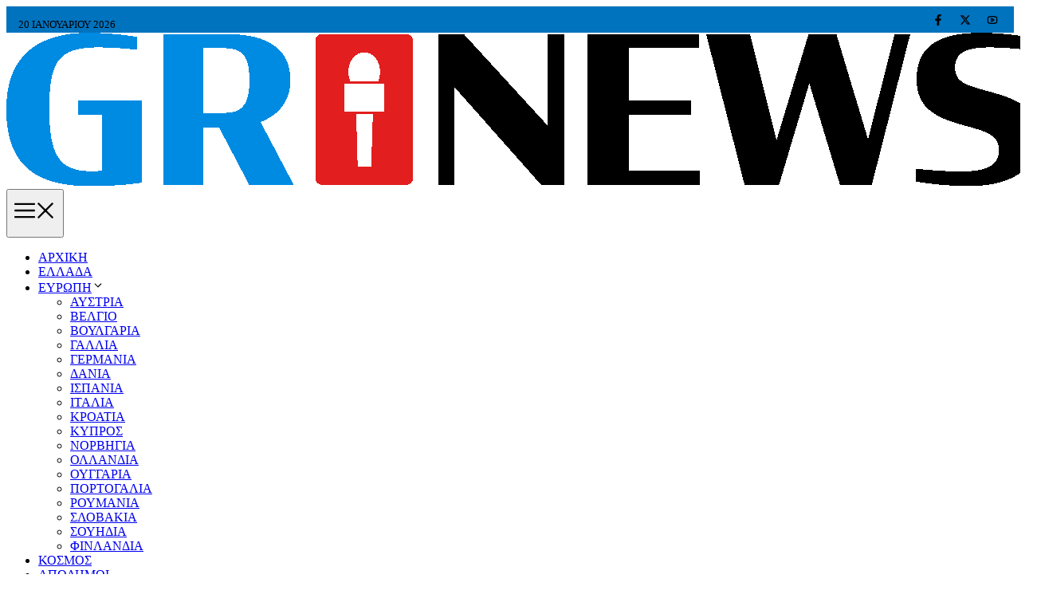

--- FILE ---
content_type: text/html; charset=UTF-8
request_url: https://www.gr-news.de/diamachi-tourkias-vw-meta-tin-akyrosi-kataskevis-ergostasiou-stin-tourkia/
body_size: 38003
content:
<!DOCTYPE html>
<html lang="el">
<head>
<meta charset="UTF-8">
<meta name="page-topic" content="Ειδήσεις,Νέα, News, Nachrichten">
<meta name="audience" content="All">
<meta name="language" content="el">
<meta name="format-detection" content="telephone=no">
<link rel="icon" type="image/x-icon" href="/favicon.ico">
<meta name='robots' content='index, follow, max-image-preview:large, max-snippet:-1, max-video-preview:-1' />
<script id="cookieyes" type="text/javascript" src="https://cdn-cookieyes.com/client_data/e5b15be09577edac78b4a28182820197/script.js"></script><link rel='preload' href='https://www.gr-news.de/wp-content/themes/grn-child/fonts/inter-v18-greek_greek-ext_latin-regular.woff2' as='font' type='font/woff2' crossorigin>
<link rel='preload' href='https://www.gr-news.de/wp-content/themes/grn-child/fonts/inter-v18-greek_greek-ext_latin-600.woff2' as='font' type='font/woff2' crossorigin>
<link rel='preload' href='https://www.gr-news.de/wp-content/themes/grn-child/fonts/inter-v18-greek_greek-ext_latin-700.woff2' as='font' type='font/woff2' crossorigin>
<link rel='preload' href='https://www.gr-news.de/wp-content/themes/grn-child/fonts/inter-v18-greek_greek-ext_latin-800.woff2' as='font' type='font/woff2' crossorigin>
<link rel='preload' href='https://www.gr-news.de/wp-content/themes/grn-child/fonts/inter-v18-greek_greek-ext_latin-900.woff2' as='font' type='font/woff2' crossorigin>
<meta name="viewport" content="width=device-width, initial-scale=1">
<title>Διαμάχη Τουρκίας-VW μετά την ακύρωση κατασκευής εργοστασίου στην Τουρκία! | GR NEWS</title>
<meta name="description" content="Την έντονη αντίδραση της Τουρκίας προκάλεσε η ανακοίνωση του Γερμανικού Ομίλου Volkswagen για την ματαίωση της κατασκευής εργοστασίου στην Τουρκία..." />
<link rel="canonical" href="https://www.gr-news.de/diamachi-tourkias-vw-meta-tin-akyrosi-kataskevis-ergostasiou-stin-tourkia/" />
<meta property="og:locale" content="el_GR" />
<meta property="og:type" content="article" />
<meta property="og:title" content="Διαμάχη Τουρκίας-VW μετά την ακύρωση κατασκευής εργοστασίου στην Τουρκία! | GR NEWS" />
<meta property="og:description" content="Την έντονη αντίδραση της Τουρκίας προκάλεσε η ανακοίνωση του Γερμανικού Ομίλου Volkswagen για την ματαίωση της κατασκευής εργοστασίου στην Τουρκία..." />
<meta property="og:url" content="https://www.gr-news.de/diamachi-tourkias-vw-meta-tin-akyrosi-kataskevis-ergostasiou-stin-tourkia/" />
<meta property="og:site_name" content="GR NEWS" />
<meta property="article:publisher" content="https://www.facebook.com/grnews.de" />
<meta property="article:author" content="https://www.facebook.com/grnews.de" />
<meta property="article:published_time" content="2020-07-02T15:33:47+00:00" />
<meta property="og:image" content="https://www.gr-news.de/wp-content/uploads/2020/07/grn-vw-vs-tourkia.jpg" />
<meta property="og:image:width" content="1030" />
<meta property="og:image:height" content="509" />
<meta property="og:image:type" content="image/jpeg" />
<meta name="author" content="GR-NEWSROOM" />
<meta name="twitter:card" content="summary_large_image" />
<meta name="twitter:creator" content="@https://twitter.com/grnews_de" />
<meta name="twitter:site" content="@grnews_de" />
<script type="application/ld+json" class="yoast-schema-graph">{"@context":"https://schema.org","@graph":[{"@type":"NewsArticle","@id":"https://www.gr-news.de/diamachi-tourkias-vw-meta-tin-akyrosi-kataskevis-ergostasiou-stin-tourkia/#article","isPartOf":{"@id":"https://www.gr-news.de/diamachi-tourkias-vw-meta-tin-akyrosi-kataskevis-ergostasiou-stin-tourkia/"},"author":{"name":"GR-NEWSROOM","@id":"https://www.gr-news.de/#/schema/person/37a1725d3fbdb49dbaa667695c6792ec"},"headline":"Διαμάχη Τουρκίας-VW μετά την ακύρωση κατασκευής εργοστασίου στην Τουρκία!","datePublished":"2020-07-02T15:33:47+00:00","mainEntityOfPage":{"@id":"https://www.gr-news.de/diamachi-tourkias-vw-meta-tin-akyrosi-kataskevis-ergostasiou-stin-tourkia/"},"wordCount":13,"publisher":{"@id":"https://www.gr-news.de/#organization"},"image":{"@id":"https://www.gr-news.de/diamachi-tourkias-vw-meta-tin-akyrosi-kataskevis-ergostasiou-stin-tourkia/#primaryimage"},"thumbnailUrl":"https://www.gr-news.de/wp-content/uploads/2020/07/grn-vw-vs-tourkia.jpg","keywords":["VOLKSWAGEN","ΤΟΥΡΚΙΑ"],"articleSection":["ΚΟΣΜΟΣ"],"inLanguage":"el"},{"@type":"WebPage","@id":"https://www.gr-news.de/diamachi-tourkias-vw-meta-tin-akyrosi-kataskevis-ergostasiou-stin-tourkia/","url":"https://www.gr-news.de/diamachi-tourkias-vw-meta-tin-akyrosi-kataskevis-ergostasiou-stin-tourkia/","name":"Διαμάχη Τουρκίας-VW μετά την ακύρωση κατασκευής εργοστασίου στην Τουρκία! | GR NEWS","isPartOf":{"@id":"https://www.gr-news.de/#website"},"primaryImageOfPage":{"@id":"https://www.gr-news.de/diamachi-tourkias-vw-meta-tin-akyrosi-kataskevis-ergostasiou-stin-tourkia/#primaryimage"},"image":{"@id":"https://www.gr-news.de/diamachi-tourkias-vw-meta-tin-akyrosi-kataskevis-ergostasiou-stin-tourkia/#primaryimage"},"thumbnailUrl":"https://www.gr-news.de/wp-content/uploads/2020/07/grn-vw-vs-tourkia.jpg","datePublished":"2020-07-02T15:33:47+00:00","description":"Την έντονη αντίδραση της Τουρκίας προκάλεσε η ανακοίνωση του Γερμανικού Ομίλου Volkswagen για την ματαίωση της κατασκευής εργοστασίου στην Τουρκία...","breadcrumb":{"@id":"https://www.gr-news.de/diamachi-tourkias-vw-meta-tin-akyrosi-kataskevis-ergostasiou-stin-tourkia/#breadcrumb"},"inLanguage":"el","potentialAction":[{"@type":"ReadAction","target":["https://www.gr-news.de/diamachi-tourkias-vw-meta-tin-akyrosi-kataskevis-ergostasiou-stin-tourkia/"]}]},{"@type":"ImageObject","inLanguage":"el","@id":"https://www.gr-news.de/diamachi-tourkias-vw-meta-tin-akyrosi-kataskevis-ergostasiou-stin-tourkia/#primaryimage","url":"https://www.gr-news.de/wp-content/uploads/2020/07/grn-vw-vs-tourkia.jpg","contentUrl":"https://www.gr-news.de/wp-content/uploads/2020/07/grn-vw-vs-tourkia.jpg","width":1030,"height":509},{"@type":"BreadcrumbList","@id":"https://www.gr-news.de/diamachi-tourkias-vw-meta-tin-akyrosi-kataskevis-ergostasiou-stin-tourkia/#breadcrumb","itemListElement":[{"@type":"ListItem","position":1,"name":"GR-NEWS","item":"https://www.gr-news.de/"},{"@type":"ListItem","position":2,"name":"ΤΡΑΠΕΖΙΚΕΣ ΣΥΝΑΛΛΑΓΕΣ","item":"https://www.gr-news.de/enotita/trapezikes-synallages/"},{"@type":"ListItem","position":3,"name":"Διαμάχη Τουρκίας-VW μετά την ακύρωση κατασκευής εργοστασίου στην Τουρκία!"}]},{"@type":"WebSite","@id":"https://www.gr-news.de/#website","url":"https://www.gr-news.de/","name":"GR NEWS","description":"Ειδήσεις από την Ελλάδα και τον Κόσμο","publisher":{"@id":"https://www.gr-news.de/#organization"},"potentialAction":[{"@type":"SearchAction","target":{"@type":"EntryPoint","urlTemplate":"https://www.gr-news.de/?s={search_term_string}"},"query-input":{"@type":"PropertyValueSpecification","valueRequired":true,"valueName":"search_term_string"}}],"inLanguage":"el"},{"@type":"Organization","@id":"https://www.gr-news.de/#organization","name":"GR-NEWS - Ειδήσεις από την Ελλάδα και τον Κόσμο","url":"https://www.gr-news.de/","logo":{"@type":"ImageObject","inLanguage":"el","@id":"https://www.gr-news.de/#/schema/logo/image/","url":"https://www.gr-news.de/wp-content/uploads/Logotypo.png","contentUrl":"https://www.gr-news.de/wp-content/uploads/Logotypo.png","width":1293,"height":192,"caption":"GR-NEWS - Ειδήσεις από την Ελλάδα και τον Κόσμο"},"image":{"@id":"https://www.gr-news.de/#/schema/logo/image/"},"sameAs":["https://www.facebook.com/grnews.de","https://x.com/grnews_de"]},{"@type":"Person","@id":"https://www.gr-news.de/#/schema/person/37a1725d3fbdb49dbaa667695c6792ec","name":"GR-NEWSROOM","image":{"@type":"ImageObject","inLanguage":"el","@id":"https://www.gr-news.de/#/schema/person/image/","url":"https://www.gr-news.de/wp-content/uploads/grn-newsroom-avatar-150x150.webp","contentUrl":"https://www.gr-news.de/wp-content/uploads/grn-newsroom-avatar-150x150.webp","caption":"GR-NEWSROOM"},"sameAs":["https://www.facebook.com/grnews.de","https://x.com/https://twitter.com/grnews_de","https://www.youtube.com/@gr-news"],"url":"https://www.gr-news.de/author/grn-news/"}]}</script>
<link rel='dns-prefetch' href='//www.gr-news.de' />
<link rel="alternate" type="application/rss+xml" title="Ροή RSS &raquo; GR NEWS" href="https://www.gr-news.de/feed/" />
<link rel="alternate" title="oEmbed (JSON)" type="application/json+oembed" href="https://www.gr-news.de/wp-json/oembed/1.0/embed?url=https%3A%2F%2Fwww.gr-news.de%2Fdiamachi-tourkias-vw-meta-tin-akyrosi-kataskevis-ergostasiou-stin-tourkia%2F" />
<link rel="alternate" title="oEmbed (XML)" type="text/xml+oembed" href="https://www.gr-news.de/wp-json/oembed/1.0/embed?url=https%3A%2F%2Fwww.gr-news.de%2Fdiamachi-tourkias-vw-meta-tin-akyrosi-kataskevis-ergostasiou-stin-tourkia%2F&#038;format=xml" />
<style id='wp-img-auto-sizes-contain-inline-css'>
img:is([sizes=auto i],[sizes^="auto," i]){contain-intrinsic-size:3000px 1500px}
/*# sourceURL=wp-img-auto-sizes-contain-inline-css */
</style>
<style id='wp-block-library-inline-css'>
:root{--wp-block-synced-color:#7a00df;--wp-block-synced-color--rgb:122,0,223;--wp-bound-block-color:var(--wp-block-synced-color);--wp-editor-canvas-background:#ddd;--wp-admin-theme-color:#007cba;--wp-admin-theme-color--rgb:0,124,186;--wp-admin-theme-color-darker-10:#006ba1;--wp-admin-theme-color-darker-10--rgb:0,107,160.5;--wp-admin-theme-color-darker-20:#005a87;--wp-admin-theme-color-darker-20--rgb:0,90,135;--wp-admin-border-width-focus:2px}@media (min-resolution:192dpi){:root{--wp-admin-border-width-focus:1.5px}}.wp-element-button{cursor:pointer}:root .has-very-light-gray-background-color{background-color:#eee}:root .has-very-dark-gray-background-color{background-color:#313131}:root .has-very-light-gray-color{color:#eee}:root .has-very-dark-gray-color{color:#313131}:root .has-vivid-green-cyan-to-vivid-cyan-blue-gradient-background{background:linear-gradient(135deg,#00d084,#0693e3)}:root .has-purple-crush-gradient-background{background:linear-gradient(135deg,#34e2e4,#4721fb 50%,#ab1dfe)}:root .has-hazy-dawn-gradient-background{background:linear-gradient(135deg,#faaca8,#dad0ec)}:root .has-subdued-olive-gradient-background{background:linear-gradient(135deg,#fafae1,#67a671)}:root .has-atomic-cream-gradient-background{background:linear-gradient(135deg,#fdd79a,#004a59)}:root .has-nightshade-gradient-background{background:linear-gradient(135deg,#330968,#31cdcf)}:root .has-midnight-gradient-background{background:linear-gradient(135deg,#020381,#2874fc)}:root{--wp--preset--font-size--normal:16px;--wp--preset--font-size--huge:42px}.has-regular-font-size{font-size:1em}.has-larger-font-size{font-size:2.625em}.has-normal-font-size{font-size:var(--wp--preset--font-size--normal)}.has-huge-font-size{font-size:var(--wp--preset--font-size--huge)}.has-text-align-center{text-align:center}.has-text-align-left{text-align:left}.has-text-align-right{text-align:right}.has-fit-text{white-space:nowrap!important}#end-resizable-editor-section{display:none}.aligncenter{clear:both}.items-justified-left{justify-content:flex-start}.items-justified-center{justify-content:center}.items-justified-right{justify-content:flex-end}.items-justified-space-between{justify-content:space-between}.screen-reader-text{border:0;clip-path:inset(50%);height:1px;margin:-1px;overflow:hidden;padding:0;position:absolute;width:1px;word-wrap:normal!important}.screen-reader-text:focus{background-color:#ddd;clip-path:none;color:#444;display:block;font-size:1em;height:auto;left:5px;line-height:normal;padding:15px 23px 14px;text-decoration:none;top:5px;width:auto;z-index:100000}html :where(.has-border-color){border-style:solid}html :where([style*=border-top-color]){border-top-style:solid}html :where([style*=border-right-color]){border-right-style:solid}html :where([style*=border-bottom-color]){border-bottom-style:solid}html :where([style*=border-left-color]){border-left-style:solid}html :where([style*=border-width]){border-style:solid}html :where([style*=border-top-width]){border-top-style:solid}html :where([style*=border-right-width]){border-right-style:solid}html :where([style*=border-bottom-width]){border-bottom-style:solid}html :where([style*=border-left-width]){border-left-style:solid}html :where(img[class*=wp-image-]){height:auto;max-width:100%}:where(figure){margin:0 0 1em}html :where(.is-position-sticky){--wp-admin--admin-bar--position-offset:var(--wp-admin--admin-bar--height,0px)}@media screen and (max-width:600px){html :where(.is-position-sticky){--wp-admin--admin-bar--position-offset:0px}}
/*# sourceURL=wp-block-library-inline-css */
</style><!-- <link rel='stylesheet' id='wp-block-search-css' href='https://www.gr-news.de/wp-includes/blocks/search/style.min.css?ver=e75f0df95e191974d4ded728ab297df6' media='all' /> -->
<link rel="stylesheet" type="text/css" href="//www.gr-news.de/wp-content/cache/wpfc-minified/lzp6g768/ftzvt.css" media="all"/>
<style id='global-styles-inline-css'>
:root{--wp--preset--aspect-ratio--square: 1;--wp--preset--aspect-ratio--4-3: 4/3;--wp--preset--aspect-ratio--3-4: 3/4;--wp--preset--aspect-ratio--3-2: 3/2;--wp--preset--aspect-ratio--2-3: 2/3;--wp--preset--aspect-ratio--16-9: 16/9;--wp--preset--aspect-ratio--9-16: 9/16;--wp--preset--color--black: #000000;--wp--preset--color--cyan-bluish-gray: #abb8c3;--wp--preset--color--white: #ffffff;--wp--preset--color--pale-pink: #f78da7;--wp--preset--color--vivid-red: #cf2e2e;--wp--preset--color--luminous-vivid-orange: #ff6900;--wp--preset--color--luminous-vivid-amber: #fcb900;--wp--preset--color--light-green-cyan: #7bdcb5;--wp--preset--color--vivid-green-cyan: #00d084;--wp--preset--color--pale-cyan-blue: #8ed1fc;--wp--preset--color--vivid-cyan-blue: #0693e3;--wp--preset--color--vivid-purple: #9b51e0;--wp--preset--color--grn-red: var(--grn-red);--wp--preset--color--grn-ble: var(--grn-ble);--wp--preset--color--technologia: var(--technologia);--wp--preset--color--contrast: var(--contrast);--wp--preset--color--contrast-2: var(--contrast-2);--wp--preset--color--nav-back: var(--nav-back);--wp--preset--color--contrast-3: var(--contrast-3);--wp--preset--color--contrast-4: var(--contrast-4);--wp--preset--color--contrast-5: var(--contrast-5);--wp--preset--color--sub-nav: var(--sub-nav);--wp--preset--color--grey-back: var(--grey-back);--wp--preset--color--base: var(--base);--wp--preset--color--base-2: var(--base-2);--wp--preset--color--tech-epikefalida: var(--tech-epikefalida);--wp--preset--color--kosmos: var(--kosmos);--wp--preset--color--facebook: var(--facebook);--wp--preset--color--twitter: var(--twitter);--wp--preset--color--insta: var(--insta);--wp--preset--color--psychagogia: var(--psychagogia);--wp--preset--color--ygeia: var(--ygeia);--wp--preset--color--spotlight-kokkino: var(--spotlight-kokkino);--wp--preset--color--people: var(--people);--wp--preset--color--ekdiloseis: var(--ekdiloseis);--wp--preset--color--grn-meta: var(--grn-meta);--wp--preset--color--grn-ble-2: var(--grn-ble-2);--wp--preset--color--podcast-bg: var(--podcast-bg);--wp--preset--color--mousikorama-bg: var(--mousikorama-bg);--wp--preset--color--oikonomia-bg: var(--oikonomia-bg);--wp--preset--color--pod-bg: var(--pod-bg);--wp--preset--color--light-green: var(--light-green);--wp--preset--color--light-red: var(--light-red);--wp--preset--color--light-blue: var(--light-blue);--wp--preset--color--pastel: var(--pastel);--wp--preset--color--galazio: var(--galazio);--wp--preset--color--global-color-35: var(--global-color-35);--wp--preset--gradient--vivid-cyan-blue-to-vivid-purple: linear-gradient(135deg,rgb(6,147,227) 0%,rgb(155,81,224) 100%);--wp--preset--gradient--light-green-cyan-to-vivid-green-cyan: linear-gradient(135deg,rgb(122,220,180) 0%,rgb(0,208,130) 100%);--wp--preset--gradient--luminous-vivid-amber-to-luminous-vivid-orange: linear-gradient(135deg,rgb(252,185,0) 0%,rgb(255,105,0) 100%);--wp--preset--gradient--luminous-vivid-orange-to-vivid-red: linear-gradient(135deg,rgb(255,105,0) 0%,rgb(207,46,46) 100%);--wp--preset--gradient--very-light-gray-to-cyan-bluish-gray: linear-gradient(135deg,rgb(238,238,238) 0%,rgb(169,184,195) 100%);--wp--preset--gradient--cool-to-warm-spectrum: linear-gradient(135deg,rgb(74,234,220) 0%,rgb(151,120,209) 20%,rgb(207,42,186) 40%,rgb(238,44,130) 60%,rgb(251,105,98) 80%,rgb(254,248,76) 100%);--wp--preset--gradient--blush-light-purple: linear-gradient(135deg,rgb(255,206,236) 0%,rgb(152,150,240) 100%);--wp--preset--gradient--blush-bordeaux: linear-gradient(135deg,rgb(254,205,165) 0%,rgb(254,45,45) 50%,rgb(107,0,62) 100%);--wp--preset--gradient--luminous-dusk: linear-gradient(135deg,rgb(255,203,112) 0%,rgb(199,81,192) 50%,rgb(65,88,208) 100%);--wp--preset--gradient--pale-ocean: linear-gradient(135deg,rgb(255,245,203) 0%,rgb(182,227,212) 50%,rgb(51,167,181) 100%);--wp--preset--gradient--electric-grass: linear-gradient(135deg,rgb(202,248,128) 0%,rgb(113,206,126) 100%);--wp--preset--gradient--midnight: linear-gradient(135deg,rgb(2,3,129) 0%,rgb(40,116,252) 100%);--wp--preset--font-size--small: 13px;--wp--preset--font-size--medium: 20px;--wp--preset--font-size--large: 36px;--wp--preset--font-size--x-large: 42px;--wp--preset--spacing--20: 0.44rem;--wp--preset--spacing--30: 0.67rem;--wp--preset--spacing--40: 1rem;--wp--preset--spacing--50: 1.5rem;--wp--preset--spacing--60: 2.25rem;--wp--preset--spacing--70: 3.38rem;--wp--preset--spacing--80: 5.06rem;--wp--preset--shadow--natural: 6px 6px 9px rgba(0, 0, 0, 0.2);--wp--preset--shadow--deep: 12px 12px 50px rgba(0, 0, 0, 0.4);--wp--preset--shadow--sharp: 6px 6px 0px rgba(0, 0, 0, 0.2);--wp--preset--shadow--outlined: 6px 6px 0px -3px rgb(255, 255, 255), 6px 6px rgb(0, 0, 0);--wp--preset--shadow--crisp: 6px 6px 0px rgb(0, 0, 0);}:where(.is-layout-flex){gap: 0.5em;}:where(.is-layout-grid){gap: 0.5em;}body .is-layout-flex{display: flex;}.is-layout-flex{flex-wrap: wrap;align-items: center;}.is-layout-flex > :is(*, div){margin: 0;}body .is-layout-grid{display: grid;}.is-layout-grid > :is(*, div){margin: 0;}:where(.wp-block-columns.is-layout-flex){gap: 2em;}:where(.wp-block-columns.is-layout-grid){gap: 2em;}:where(.wp-block-post-template.is-layout-flex){gap: 1.25em;}:where(.wp-block-post-template.is-layout-grid){gap: 1.25em;}.has-black-color{color: var(--wp--preset--color--black) !important;}.has-cyan-bluish-gray-color{color: var(--wp--preset--color--cyan-bluish-gray) !important;}.has-white-color{color: var(--wp--preset--color--white) !important;}.has-pale-pink-color{color: var(--wp--preset--color--pale-pink) !important;}.has-vivid-red-color{color: var(--wp--preset--color--vivid-red) !important;}.has-luminous-vivid-orange-color{color: var(--wp--preset--color--luminous-vivid-orange) !important;}.has-luminous-vivid-amber-color{color: var(--wp--preset--color--luminous-vivid-amber) !important;}.has-light-green-cyan-color{color: var(--wp--preset--color--light-green-cyan) !important;}.has-vivid-green-cyan-color{color: var(--wp--preset--color--vivid-green-cyan) !important;}.has-pale-cyan-blue-color{color: var(--wp--preset--color--pale-cyan-blue) !important;}.has-vivid-cyan-blue-color{color: var(--wp--preset--color--vivid-cyan-blue) !important;}.has-vivid-purple-color{color: var(--wp--preset--color--vivid-purple) !important;}.has-black-background-color{background-color: var(--wp--preset--color--black) !important;}.has-cyan-bluish-gray-background-color{background-color: var(--wp--preset--color--cyan-bluish-gray) !important;}.has-white-background-color{background-color: var(--wp--preset--color--white) !important;}.has-pale-pink-background-color{background-color: var(--wp--preset--color--pale-pink) !important;}.has-vivid-red-background-color{background-color: var(--wp--preset--color--vivid-red) !important;}.has-luminous-vivid-orange-background-color{background-color: var(--wp--preset--color--luminous-vivid-orange) !important;}.has-luminous-vivid-amber-background-color{background-color: var(--wp--preset--color--luminous-vivid-amber) !important;}.has-light-green-cyan-background-color{background-color: var(--wp--preset--color--light-green-cyan) !important;}.has-vivid-green-cyan-background-color{background-color: var(--wp--preset--color--vivid-green-cyan) !important;}.has-pale-cyan-blue-background-color{background-color: var(--wp--preset--color--pale-cyan-blue) !important;}.has-vivid-cyan-blue-background-color{background-color: var(--wp--preset--color--vivid-cyan-blue) !important;}.has-vivid-purple-background-color{background-color: var(--wp--preset--color--vivid-purple) !important;}.has-black-border-color{border-color: var(--wp--preset--color--black) !important;}.has-cyan-bluish-gray-border-color{border-color: var(--wp--preset--color--cyan-bluish-gray) !important;}.has-white-border-color{border-color: var(--wp--preset--color--white) !important;}.has-pale-pink-border-color{border-color: var(--wp--preset--color--pale-pink) !important;}.has-vivid-red-border-color{border-color: var(--wp--preset--color--vivid-red) !important;}.has-luminous-vivid-orange-border-color{border-color: var(--wp--preset--color--luminous-vivid-orange) !important;}.has-luminous-vivid-amber-border-color{border-color: var(--wp--preset--color--luminous-vivid-amber) !important;}.has-light-green-cyan-border-color{border-color: var(--wp--preset--color--light-green-cyan) !important;}.has-vivid-green-cyan-border-color{border-color: var(--wp--preset--color--vivid-green-cyan) !important;}.has-pale-cyan-blue-border-color{border-color: var(--wp--preset--color--pale-cyan-blue) !important;}.has-vivid-cyan-blue-border-color{border-color: var(--wp--preset--color--vivid-cyan-blue) !important;}.has-vivid-purple-border-color{border-color: var(--wp--preset--color--vivid-purple) !important;}.has-vivid-cyan-blue-to-vivid-purple-gradient-background{background: var(--wp--preset--gradient--vivid-cyan-blue-to-vivid-purple) !important;}.has-light-green-cyan-to-vivid-green-cyan-gradient-background{background: var(--wp--preset--gradient--light-green-cyan-to-vivid-green-cyan) !important;}.has-luminous-vivid-amber-to-luminous-vivid-orange-gradient-background{background: var(--wp--preset--gradient--luminous-vivid-amber-to-luminous-vivid-orange) !important;}.has-luminous-vivid-orange-to-vivid-red-gradient-background{background: var(--wp--preset--gradient--luminous-vivid-orange-to-vivid-red) !important;}.has-very-light-gray-to-cyan-bluish-gray-gradient-background{background: var(--wp--preset--gradient--very-light-gray-to-cyan-bluish-gray) !important;}.has-cool-to-warm-spectrum-gradient-background{background: var(--wp--preset--gradient--cool-to-warm-spectrum) !important;}.has-blush-light-purple-gradient-background{background: var(--wp--preset--gradient--blush-light-purple) !important;}.has-blush-bordeaux-gradient-background{background: var(--wp--preset--gradient--blush-bordeaux) !important;}.has-luminous-dusk-gradient-background{background: var(--wp--preset--gradient--luminous-dusk) !important;}.has-pale-ocean-gradient-background{background: var(--wp--preset--gradient--pale-ocean) !important;}.has-electric-grass-gradient-background{background: var(--wp--preset--gradient--electric-grass) !important;}.has-midnight-gradient-background{background: var(--wp--preset--gradient--midnight) !important;}.has-small-font-size{font-size: var(--wp--preset--font-size--small) !important;}.has-medium-font-size{font-size: var(--wp--preset--font-size--medium) !important;}.has-large-font-size{font-size: var(--wp--preset--font-size--large) !important;}.has-x-large-font-size{font-size: var(--wp--preset--font-size--x-large) !important;}
/*# sourceURL=global-styles-inline-css */
</style>
<style id='classic-theme-styles-inline-css'>
/*! This file is auto-generated */
.wp-block-button__link{color:#fff;background-color:#32373c;border-radius:9999px;box-shadow:none;text-decoration:none;padding:calc(.667em + 2px) calc(1.333em + 2px);font-size:1.125em}.wp-block-file__button{background:#32373c;color:#fff;text-decoration:none}
/*# sourceURL=/wp-includes/css/classic-themes.min.css */
</style>
<!-- <link rel='stylesheet' id='events-manager-css' href='https://www.gr-news.de/wp-content/plugins/events-manager/includes/css/events-manager.min.css?ver=7.2.3.1' media='all' /> -->
<!-- <link rel='stylesheet' id='bodhi-svgs-attachment-css' href='https://www.gr-news.de/wp-content/plugins/svg-support/css/svgs-attachment.css' media='all' /> -->
<!-- <link rel='stylesheet' id='grn-inter-fonts-css' href='https://www.gr-news.de/wp-content/themes/grn-child/css/inter.css?ver=1.0.0' media='all' /> -->
<!-- <link rel='stylesheet' id='grn-fontawesome-css' href='https://www.gr-news.de/wp-content/themes/grn-child/fontawesome/css/all.min.css?ver=6.7.2' media='all' /> -->
<!-- <link rel='stylesheet' id='generate-style-css' href='https://www.gr-news.de/wp-content/themes/generatepress/assets/css/main.min.css?ver=3.6.1' media='all' /> -->
<link rel="stylesheet" type="text/css" href="//www.gr-news.de/wp-content/cache/wpfc-minified/8ly6481s/ftzvt.css" media="all"/>
<style id='generate-style-inline-css'>
.is-right-sidebar{width:35%;}.is-left-sidebar{width:15%;}.site-content .content-area{width:65%;}@media (max-width: 975px){.main-navigation .menu-toggle,.sidebar-nav-mobile:not(#sticky-placeholder){display:block;}.main-navigation ul,.gen-sidebar-nav,.main-navigation:not(.slideout-navigation):not(.toggled) .main-nav > ul,.has-inline-mobile-toggle #site-navigation .inside-navigation > *:not(.navigation-search):not(.main-nav){display:none;}.nav-align-right .inside-navigation,.nav-align-center .inside-navigation{justify-content:space-between;}}
.dynamic-author-image-rounded{border-radius:100%;}.dynamic-featured-image, .dynamic-author-image{vertical-align:middle;}.one-container.blog .dynamic-content-template:not(:last-child), .one-container.archive .dynamic-content-template:not(:last-child){padding-bottom:0px;}.dynamic-entry-excerpt > p:last-child{margin-bottom:0px;}
/*# sourceURL=generate-style-inline-css */
</style>
<!-- <link rel='stylesheet' id='generatepress-dynamic-css' href='https://www.gr-news.de/wp-content/uploads/generatepress/style.min.css?ver=1768578828' media='all' /> -->
<!-- <link rel='stylesheet' id='generate-child-css' href='https://www.gr-news.de/wp-content/themes/grn-child/style.css?ver=1768864003' media='all' /> -->
<link rel="stylesheet" type="text/css" href="//www.gr-news.de/wp-content/cache/wpfc-minified/2fsobmgi/ftzvt.css" media="all"/>
<style id='generateblocks-inline-css'>
h4.gb-headline-7edeabb2{display:flex;align-items:center;justify-content:flex-start;column-gap:0.5em;font-size:20px;letter-spacing:0.2px;font-weight:900;text-transform:uppercase;text-align:left;padding-bottom:10px;margin-bottom:20px;border-bottom:2px solid var(--grn-red);}h4.gb-headline-7edeabb2 .gb-highlight{color:var(--contrast-2);}h4.gb-headline-a999588f{display:flex;align-items:center;justify-content:flex-start;column-gap:0.5em;font-size:20px;letter-spacing:0.2px;font-weight:900;text-transform:uppercase;text-align:left;padding-bottom:10px;border-bottom:2px solid var(--grn-red);color:var(--contrast-2);}h4.gb-headline-a999588f .gb-highlight{color:var(--contrast-2);}p.gb-headline-a3e4efe5{display:inline-flex;align-items:center;column-gap:0.5em;font-size:12px;padding-top:5px;margin-bottom:0px;color:var(--contrast-3);}p.gb-headline-a3e4efe5 .gb-icon{line-height:0;color:var(--contrast-3);padding-right:0.1em;}p.gb-headline-a3e4efe5 .gb-icon svg{width:1em;height:1em;fill:currentColor;}h1.gb-headline-51a29e4e{font-size:20px;line-height:22px;font-weight:700;margin-bottom:0px;}h1.gb-headline-51a29e4e a{color:var(--contrast-2);}h2.gb-headline-ebcc63c0{display:inline-flex;font-size:30px;font-weight:900;padding-bottom:10px;margin-top:30px;margin-bottom:30px;border-bottom:2px solid var(--grn-red);color:var(--contrast-2);}p.gb-headline-46301f3d{display:flex;align-items:center;column-gap:0.5em;font-size:13px;line-height:17px;text-transform:uppercase;margin-bottom:0px;color:var(--contrast-3);}p.gb-headline-46301f3d .gb-icon{line-height:0;color:var(--grn-red);}p.gb-headline-46301f3d .gb-icon svg{width:1em;height:1em;fill:currentColor;}h3.gb-headline-60742d5c{font-size:20px;line-height:24px;margin-bottom:10px;}h3.gb-headline-60742d5c a{color:var(--contrast-2);}h3.gb-headline-60742d5c a:hover{color:var(--grn-red);}h2.gb-headline-432e19d4{display:flex;align-items:center;justify-content:flex-start;column-gap:0.5em;font-size:22px;line-height:26px;letter-spacing:0.2px;font-weight:900;text-transform:uppercase;text-align:left;padding-bottom:10px;margin-bottom:20px;border-bottom:2px solid var(--grn-red);color:var(--contrast-2);}h2.gb-headline-e10cbc50{display:flex;align-items:center;justify-content:flex-start;column-gap:0.5em;font-size:22px;line-height:26px;letter-spacing:0.2px;font-weight:900;text-transform:uppercase;text-align:left;padding-bottom:10px;border-bottom:2px solid var(--grn-red);}h2.gb-headline-e10cbc50 a{color:var(--contrast-2);}h2.gb-headline-e10cbc50 a:hover{color:var(--grn-red);}p.gb-headline-8b738101{display:inline-flex;align-items:center;column-gap:0.5em;font-size:12px;text-transform:uppercase;padding-top:5px;margin-bottom:0px;color:var(--contrast-3);}p.gb-headline-8b738101 .gb-icon{line-height:0;color:var(--grn-red);padding-right:0.1em;}p.gb-headline-8b738101 .gb-icon svg{width:1em;height:1em;fill:currentColor;}h3.gb-headline-0f2015f2{font-size:20px;line-height:23px;font-weight:700;margin-bottom:0px;}h3.gb-headline-0f2015f2 a{color:var(--contrast-2);}h3.gb-headline-0f2015f2 a:hover{color:var(--grn-red);}h2.gb-headline-9503c5a0{display:flex;align-items:center;justify-content:flex-start;column-gap:0.5em;font-size:22px;line-height:26px;letter-spacing:0.2px;font-weight:900;text-transform:uppercase;text-align:left;padding-bottom:10px;border-bottom:2px solid var(--grn-red);color:var(--main-nav);}h2.gb-headline-9503c5a0 a{color:var(--contrast-2);}h2.gb-headline-9503c5a0 a:hover{color:var(--grn-red);}p.gb-headline-8ebe2379{display:inline-flex;align-items:center;column-gap:0.5em;font-size:12px;text-transform:uppercase;padding-top:5px;margin-bottom:0px;color:var(--contrast-3);}p.gb-headline-8ebe2379 .gb-icon{line-height:0;color:var(--grn-red);padding-right:0.1em;}p.gb-headline-8ebe2379 .gb-icon svg{width:1em;height:1em;fill:currentColor;}h3.gb-headline-1fe0cc5d{font-size:20px;line-height:23px;font-weight:700;margin-bottom:0px;}h3.gb-headline-1fe0cc5d a{color:var(--contrast-2);}h3.gb-headline-1fe0cc5d a:hover{color:var(--grn-red);}h4.gb-headline-5342899d{font-size:16px;line-height:18px;font-weight:700;margin-bottom:0px;}h4.gb-headline-5342899d a{color:var(--contrast-2);}h4.gb-headline-5342899d a:hover{color:var(--grn-red);}p.gb-headline-beb5c7d4{align-items:center;max-width:1300px;font-size:13px;line-height:16px;margin-right:auto;margin-bottom:0px;margin-left:auto;}p.gb-headline-beb5c7d4 a:hover{color:var(--el-ble);}p.gb-headline-204153b8{align-items:center;justify-content:center;column-gap:0.5em;font-size:13px;line-height:14px;text-transform:uppercase;margin-bottom:0px;color:var(--base-2);}p.gb-headline-d4691783{column-gap:0.5em;font-size:12px;line-height:16px;letter-spacing:0.3px;font-weight:500;text-transform:uppercase;padding:5px 10px;margin-top:15px;margin-bottom:10px;border-top:2px solid var(--contrast-2);color:var(--base-2);background-color:var(--grn-red);}p.gb-headline-7c30d88a{font-size:13px;line-height:16px;font-weight:600;margin-bottom:0px;color:var(--contrast-3);}p.gb-headline-7c30d88a a{color:var(--contrast-3);}p.gb-headline-7c30d88a a:hover{color:var(--grn-red);}p.gb-headline-ce692871{display:flex;align-items:center;font-size:13px;line-height:16px;text-transform:uppercase;padding-left:10px;margin-bottom:0px;border-left-width:1px;border-left-style:solid;color:var(--contrast-3);}p.gb-headline-ce692871 .gb-icon{line-height:0;color:var(--grn-red);padding-right:6px;}p.gb-headline-ce692871 .gb-icon svg{width:12px;height:12px;fill:currentColor;}p.gb-headline-c1ed329f{font-size:12px;line-height:15px;font-weight:normal;padding-top:5px;padding-bottom:5px;margin-bottom:0px;}h4.gb-headline-34985ed6{font-size:15px;line-height:18px;font-weight:600;text-align:left;padding:10px;margin-bottom:0em;margin-left:-4em;border-top-left-radius:5px;border-bottom-left-radius:5px;background-color:#ffffff;}h4.gb-headline-34985ed6 a:hover{color:var(--grn-red);}h4.gb-headline-63e4a9fe{font-size:15px;line-height:18px;font-weight:600;text-align:right;padding:10px;margin-right:-4em;margin-bottom:0em;border-top-right-radius:5px;border-bottom-right-radius:5px;background-color:#ffffff;}h4.gb-headline-63e4a9fe a:hover{color:var(--grn-red);}h2.gb-headline-c55af09e{display:flex;align-items:center;justify-content:flex-start;column-gap:0.5em;font-size:25px;font-weight:900;text-transform:uppercase;text-align:left;padding-bottom:10px;margin-top:20px;border-bottom:2px solid var(--grn-red);color:var(--contrast-2);}h2.gb-headline-c55af09e .gb-icon{line-height:0;color:var(--grn-red);}h2.gb-headline-c55af09e .gb-icon svg{width:0.8em;height:0.8em;fill:currentColor;}p.gb-headline-e7049d06{display:inline-flex;align-items:center;column-gap:0.05em;font-size:12px;text-transform:uppercase;margin-bottom:5px;color:var(--contrast-3);}p.gb-headline-e7049d06 .gb-icon{line-height:0;color:var(--grn-red);padding-right:0.5em;}p.gb-headline-e7049d06 .gb-icon svg{width:1em;height:1em;fill:currentColor;}h3.gb-headline-36e9b876{font-size:20px;line-height:24px;font-weight:700;margin-bottom:5px;}h3.gb-headline-36e9b876 a{color:var(--contrast-2);}h3.gb-headline-36e9b876 a:hover{color:var(--grn-red);}h2.gb-headline-aa19f1fb{font-size:18px;line-height:22px;padding-bottom:5px;border-bottom-width:2px;border-bottom-style:solid;color:#ffffff;}h2.gb-headline-71d2b69c{font-size:18px;line-height:22px;padding-bottom:5px;border-bottom-width:2px;border-bottom-style:solid;color:#ffffff;}p.gb-headline-97c10964{font-size:11px;line-height:15px;margin-bottom:0px;color:#ffffff;}.gb-container-7a6d96e0{margin-right:auto;margin-bottom:0px;margin-left:auto;}.gb-container-95df3f76{padding-top:19px;padding-right:20px;margin-right:auto;margin-left:auto;background-color:var(--base-2);}.gb-container-cffbc1bb{display:block;flex-direction:row;justify-content:center;text-align:left;padding:15px;border:1px solid rgba(182, 184, 191, 0.56);background-color:var(--base);}.gb-container-624a35a3{padding-top:40px;padding-right:20px;padding-bottom:10px;margin-right:auto;margin-left:auto;background-color:var(--base-2);}.gb-container-d5e7bec7{min-height:350px;border:1px solid rgba(182, 184, 191, 0.56);}.gb-container-d5e7bec7 > .gb-inside-container{padding:5px;z-index:1;position:relative;}.gb-grid-wrapper > .gb-grid-column-d5e7bec7{width:100%;}.gb-grid-wrapper > .gb-grid-column-d5e7bec7 > .gb-container{display:flex;flex-direction:column;height:100%;}.gb-container-1ee910d1{padding:0;}.gb-container-67841a2b{padding:5px 10px 10px;}.gb-container-e8e7b951{text-align:center;padding-top:10px;padding-right:20px;margin-right:auto;margin-left:auto;background-color:var(--base-2);}.gb-container-23595e1a{padding:10px;background-color:var(--base);}.gb-container-0d9ab800{max-width:1400px;padding:40px;margin-right:auto;margin-left:auto;background-color:var(--base-2);}.gb-container-a8dac7ee{height:100%;z-index:1;position:relative;border:1px solid var(--sub-nav);}.gb-grid-wrapper > .gb-grid-column-a8dac7ee{width:33.33%;}.gb-container-1cdcf47b{display:flex;flex-wrap:wrap;align-items:center;column-gap:10px;row-gap:10px;padding-right:10px;padding-bottom:0px;padding-left:10px;margin-bottom:0px;}.gb-container-a088cf5b{padding-bottom:30px;margin-right:auto;margin-left:auto;}.gb-container-94f55310{padding-top:14px;padding-right:20px;margin-right:auto;margin-left:auto;background-color:var(--base-2);}.gb-container-1a04a833{display:block;flex-direction:row;justify-content:center;text-align:left;padding:15px;border:1px solid rgba(182, 184, 191, 0.56);background-color:var(--base);}.gb-container-918fd20a{padding-top:40px;padding-right:20px;padding-bottom:10px;margin-right:auto;margin-left:auto;background-color:var(--base-2);}.gb-container-9af983bd{min-height:350px;border:1px solid rgba(182, 184, 191, 0.56);}.gb-container-9af983bd > .gb-inside-container{padding:5px;z-index:1;position:relative;}.gb-grid-wrapper > .gb-grid-column-9af983bd{width:100%;}.gb-grid-wrapper > .gb-grid-column-9af983bd > .gb-container{display:flex;flex-direction:column;height:100%;}.gb-container-608c0ce6{padding:0;}.gb-container-b0bc3f08{padding:5px 10px 10px;}.gb-container-323c7896{padding-top:40px;padding-right:20px;padding-bottom:10px;margin-right:auto;margin-left:auto;background-color:var(--base-2);}.gb-container-33a2a7da{min-height:350px;border:1px solid rgba(182, 184, 191, 0.56);}.gb-container-33a2a7da > .gb-inside-container{padding:5px;z-index:1;position:relative;}.gb-grid-wrapper > .gb-grid-column-33a2a7da{width:100%;}.gb-grid-wrapper > .gb-grid-column-33a2a7da > .gb-container{display:flex;flex-direction:column;height:100%;}.gb-container-7679e271{padding:0;}.gb-container-8f654197{padding:5px 10px 10px;}.gb-container-c44c301f{height:100%;display:flex;padding:5px;border:1px solid rgba(182, 184, 191, 0.56);}.gb-grid-wrapper > .gb-grid-column-c44c301f{width:100%;}.gb-container-a1c10b19{width:50%;padding:0;}.gb-container-f6336035{width:50%;display:flex;flex-direction:column;justify-content:center;padding-bottom:10px;padding-left:10px;}.gb-container-88bdeda4{padding-left:20px;margin-bottom:0px;}.gb-container-ce7e72ce{max-width:1400px;align-items:center;column-gap:5rem;row-gap:3rem;z-index:1;margin-right:auto;margin-bottom:0px;margin-left:auto;border-top:1px dotted var(--sub-nav);border-bottom:1px dotted var(--sub-nav);}.gb-container-e257b1e1{max-width:1400px;flex-direction:column;align-items:center;justify-content:flex-start;flex-basis:50%;padding-top:5px;padding-bottom:5px;margin-top:-15px;margin-bottom:-25px;}.gb-container-470aa135{text-align:left;margin-left:10px;}.gb-container-470aa135 > .gb-inside-container{padding-right:0px;padding-bottom:15px;max-width:1400px;margin-left:auto;margin-right:auto;}.gb-grid-wrapper > .gb-grid-column-470aa135 > .gb-container{display:flex;flex-direction:column;height:100%;}.gb-container-878de468{display:flex;align-items:center;justify-content:space-between;column-gap:20px;row-gap:10px;padding:3px 5px;background-color:#0073bf;}.gb-container-58a94bda{align-items:center;justify-content:space-between;column-gap:20px;row-gap:10px;margin-left:10px;}.gb-container-ca45b298{flex-direction:row;align-items:center;column-gap:10px;row-gap:10px;}.gb-container-85c558be{flex-wrap:wrap;column-gap:10px;row-gap:10px;}.gb-container-179d9915{text-align:right;margin-right:15px;margin-left:15px;background-color:var(--base-2);}.gb-container-179d9915 > .gb-inside-container{padding:30px 10px 20px;}.gb-grid-wrapper > .gb-grid-column-179d9915 > .gb-container{display:flex;flex-direction:column;height:100%;}.gb-container-d8c3f2a1{background-image:url(https://www.gr-news.de/wp-content/uploads/2020/07/grn-hacker-matrix.jpg);background-repeat:no-repeat;background-position:center center;background-size:cover;}.gb-grid-wrapper > .gb-grid-column-d8c3f2a1{width:20%;}.gb-grid-wrapper > .gb-grid-column-d8c3f2a1 > .gb-container{justify-content:center;display:flex;flex-direction:column;height:100%;}.gb-container-d8c3f2a1.gb-has-dynamic-bg{background-image:var(--background-url);}.gb-container-d8c3f2a1.gb-no-dynamic-bg{background-image:none;}.gb-container-a4f2e8b3{text-align:center;margin-right:10px;border-top-right-radius:10px;border-bottom-right-radius:10px;background-color:#ffffff;position:relative;z-index:2;}.gb-container-a4f2e8b3 > .gb-inside-container{padding:30px;}.gb-grid-wrapper > .gb-grid-column-a4f2e8b3{width:30%;}.gb-grid-wrapper > .gb-grid-column-a4f2e8b3 > .gb-container{display:flex;flex-direction:column;height:100%;}.gb-container-6848cbfb{text-align:center;margin-left:10px;border-top-left-radius:10px;border-bottom-left-radius:10px;background-color:#ffffff;position:relative;z-index:1;}.gb-container-6848cbfb > .gb-inside-container{padding:30px;}.gb-grid-wrapper > .gb-grid-column-6848cbfb{width:30%;}.gb-grid-wrapper > .gb-grid-column-6848cbfb > .gb-container{display:flex;flex-direction:column;height:100%;}.gb-container-b90d9635{background-image:url(https://www.gr-news.de/wp-content/uploads/2020/07/grn-akis-diksimos-to-kentro-tou-kosmou.jpg);background-repeat:no-repeat;background-position:center center;background-size:cover;}.gb-container-b90d9635 > .gb-inside-container{padding-top:0px;padding-right:0px;padding-bottom:0px;}.gb-grid-wrapper > .gb-grid-column-b90d9635{width:20%;}.gb-grid-wrapper > .gb-grid-column-b90d9635 > .gb-container{justify-content:center;display:flex;flex-direction:column;height:100%;}.gb-container-b90d9635.gb-has-dynamic-bg{background-image:var(--background-url);}.gb-container-b90d9635.gb-no-dynamic-bg{background-image:none;}.gb-container-8855033e{padding-top:30px;padding-bottom:40px;margin-right:auto;margin-left:auto;}.gb-container-626a68f6{border-top:1px dotted rgba(92, 92, 92, 0.32);}.gb-container-626a68f6 > .gb-inside-container{padding-top:0px;padding-bottom:20px;max-width:1400px;margin-left:auto;margin-right:auto;}.gb-grid-wrapper > .gb-grid-column-626a68f6 > .gb-container{display:flex;flex-direction:column;height:100%;}.gb-container-fa678904{height:100%;padding:5px;border:1px solid rgba(175, 175, 175, 0.6);}.gb-grid-wrapper > .gb-grid-column-fa678904{width:50%;}.gb-container-09238958{border-top-color:rgba(0, 0, 0, 0);}.gb-container-ce7a4f10{padding:10px;}.gb-container-50763ea5{border-top-color:var(--base);border-bottom:1px solid var(--base);}.gb-container-50763ea5 > .gb-inside-container{padding-top:15px;padding-bottom:20px;max-width:1400px;margin-left:auto;margin-right:auto;}.gb-grid-wrapper > .gb-grid-column-50763ea5 > .gb-container{display:flex;flex-direction:column;height:100%;}.gb-container-7d9550dd{margin-top:25px;}.gb-container-53cb46e2{height:100%;padding:0;background-color:var(--base);}.gb-grid-wrapper > .gb-grid-column-53cb46e2{width:33.33%;}.gb-container-e1bd60bb{height:100%;padding:0;}.gb-grid-wrapper > .gb-grid-column-e1bd60bb{width:33.33%;}.gb-container-881f134f{height:100%;}.gb-grid-wrapper > .gb-grid-column-881f134f{width:33.33%;}.gb-container-0f87c806{display:flex;flex-direction:row;align-items:center;justify-content:space-between;padding:10px 0;margin-top:30px;border-top:1px solid #ffffff;}.gb-container-620aeca8{height:100%;display:flex;flex-direction:row;column-gap:10px;padding:0;}.gb-container-7c528044{display:flex;flex-direction:row;align-items:center;column-gap:10px;padding:0;}.gb-container-e6861bde{justify-content:center;text-align:center;padding:0;}.gb-button-wrapper{display:flex;flex-wrap:wrap;align-items:flex-start;justify-content:flex-start;clear:both;}.gb-button-wrapper-d6e87e70{justify-content:center;}.gb-button-wrapper-9e536b78{justify-content:center;}.gb-button-wrapper-184fea12{justify-content:flex-end;}.gb-button-wrapper-219a2894{justify-content:flex-start;margin-left:0px;}.gb-button-wrapper a.gb-button-7b15bab6{display:inline-flex;align-items:center;justify-content:center;text-align:center;padding:0.6em;margin-right:15px;margin-left:0px;border:1px solid;background-color:var(--base-2);color:var(--facebook);text-decoration:none;}.gb-button-wrapper a.gb-button-7b15bab6:hover, .gb-button-wrapper a.gb-button-7b15bab6:active, .gb-button-wrapper a.gb-button-7b15bab6:focus{background-color:var(--facebook);color:#ffffff;}.gb-button-wrapper a.gb-button-7b15bab6 .gb-icon{line-height:0;}.gb-button-wrapper a.gb-button-7b15bab6 .gb-icon svg{width:1.4em;height:1.4em;fill:currentColor;}.gb-button-wrapper a.gb-button-2076d375{display:inline-flex;align-items:center;justify-content:center;column-gap:0.5em;text-align:center;padding:0.6em;margin-right:15px;margin-left:0px;border:1px solid;background-color:var(--base-2);color:var(--twitter);text-decoration:none;}.gb-button-wrapper a.gb-button-2076d375:hover, .gb-button-wrapper a.gb-button-2076d375:active, .gb-button-wrapper a.gb-button-2076d375:focus{background-color:var(--twitter);color:#ffffff;}.gb-button-wrapper a.gb-button-2076d375 .gb-icon{line-height:0;}.gb-button-wrapper a.gb-button-2076d375 .gb-icon svg{width:1.4em;height:1.4em;fill:currentColor;}.gb-button-wrapper a.gb-button-b2e9425c{display:inline-flex;align-items:center;justify-content:center;text-align:center;padding:0.6em;margin-right:0px;margin-left:0px;border:1px solid;background-color:var(--base-2);color:#ff0000;text-decoration:none;}.gb-button-wrapper a.gb-button-b2e9425c:hover, .gb-button-wrapper a.gb-button-b2e9425c:active, .gb-button-wrapper a.gb-button-b2e9425c:focus{background-color:#ff0000;color:#ffffff;}.gb-button-wrapper a.gb-button-b2e9425c .gb-icon{line-height:0;}.gb-button-wrapper a.gb-button-b2e9425c .gb-icon svg{width:1.4em;height:1.4em;fill:currentColor;}.gb-button-wrapper a.gb-button-9997e874{display:inline-flex;align-items:center;justify-content:center;text-align:center;padding:5px;margin-right:15px;margin-left:10px;border:1px solid var(--grey-back);color:var(--base-2);text-decoration:none;}.gb-button-wrapper a.gb-button-9997e874:hover, .gb-button-wrapper a.gb-button-9997e874:active, .gb-button-wrapper a.gb-button-9997e874:focus{border-color:var(--facebook);background-color:var(--facebook);color:var(--base-2);}.gb-button-wrapper a.gb-button-9997e874 .gb-icon{line-height:0;}.gb-button-wrapper a.gb-button-9997e874 .gb-icon svg{width:1em;height:1em;fill:currentColor;}.gb-button-wrapper a.gb-button-ac844590{display:inline-flex;align-items:center;justify-content:center;column-gap:0.5em;text-align:center;padding:5px;margin-right:15px;border:1px solid var(--grey-back);color:var(--base-2);text-decoration:none;}.gb-button-wrapper a.gb-button-ac844590:hover, .gb-button-wrapper a.gb-button-ac844590:active, .gb-button-wrapper a.gb-button-ac844590:focus{border-color:var(--twitter);background-color:var(--twitter);color:var(--base-2);}.gb-button-wrapper a.gb-button-ac844590 .gb-icon{line-height:0;}.gb-button-wrapper a.gb-button-ac844590 .gb-icon svg{width:1em;height:1em;fill:currentColor;}.gb-button-wrapper a.gb-button-6a3e5393{display:inline-flex;align-items:center;justify-content:center;column-gap:0.5em;text-align:center;padding:5px;margin-right:15px;border:1px solid var(--grey-back);color:var(--base-2);text-decoration:none;}.gb-button-wrapper a.gb-button-6a3e5393:hover, .gb-button-wrapper a.gb-button-6a3e5393:active, .gb-button-wrapper a.gb-button-6a3e5393:focus{border-color:#ff0000;background-color:#FF0000;color:var(--base-2);}.gb-button-wrapper a.gb-button-6a3e5393 .gb-icon{line-height:0;}.gb-button-wrapper a.gb-button-6a3e5393 .gb-icon svg{width:1em;height:1em;fill:currentColor;}.gb-button-wrapper a.gb-button-44873ab2{display:inline-flex;align-items:center;justify-content:center;text-align:center;padding:0.6em;margin-right:15px;margin-left:0px;border:1px solid;background-color:var(--base-2);color:var(--facebook);text-decoration:none;}.gb-button-wrapper a.gb-button-44873ab2:hover, .gb-button-wrapper a.gb-button-44873ab2:active, .gb-button-wrapper a.gb-button-44873ab2:focus{background-color:var(--facebook);color:#ffffff;}.gb-button-wrapper a.gb-button-44873ab2 .gb-icon{line-height:0;}.gb-button-wrapper a.gb-button-44873ab2 .gb-icon svg{width:1.4em;height:1.4em;fill:currentColor;}.gb-button-wrapper a.gb-button-eb952081{display:inline-flex;align-items:center;justify-content:center;column-gap:0.5em;text-align:center;padding:0.6em;margin-right:15px;margin-left:0px;border:1px solid;background-color:var(--base-2);color:var(--twitter);text-decoration:none;}.gb-button-wrapper a.gb-button-eb952081:hover, .gb-button-wrapper a.gb-button-eb952081:active, .gb-button-wrapper a.gb-button-eb952081:focus{background-color:var(--twitter);color:#ffffff;}.gb-button-wrapper a.gb-button-eb952081 .gb-icon{line-height:0;}.gb-button-wrapper a.gb-button-eb952081 .gb-icon svg{width:1.4em;height:1.4em;fill:currentColor;}.gb-button-wrapper a.gb-button-17c53e14{display:inline-flex;align-items:center;justify-content:center;text-align:center;padding:0.6em;margin-right:0px;margin-left:0px;border:1px solid;background-color:var(--base-2);color:#ff0000;text-decoration:none;}.gb-button-wrapper a.gb-button-17c53e14:hover, .gb-button-wrapper a.gb-button-17c53e14:active, .gb-button-wrapper a.gb-button-17c53e14:focus{background-color:#ff0000;color:#ffffff;}.gb-button-wrapper a.gb-button-17c53e14 .gb-icon{line-height:0;}.gb-button-wrapper a.gb-button-17c53e14 .gb-icon svg{width:1.4em;height:1.4em;fill:currentColor;}.gb-button-wrapper a.gb-button-ac848167{display:inline-flex;align-items:center;justify-content:center;text-align:center;padding:5px;margin-right:10px;margin-left:20px;border-radius:3px;border:var(--base);color:var(--base);text-decoration:none;}.gb-button-wrapper a.gb-button-ac848167:hover, .gb-button-wrapper a.gb-button-ac848167:active, .gb-button-wrapper a.gb-button-ac848167:focus{background-color:var(--main-nav);color:var(--base-2);}.gb-button-wrapper a.gb-button-ac848167 .gb-icon{line-height:0;}.gb-button-wrapper a.gb-button-ac848167 .gb-icon svg{width:14px;height:14px;fill:currentColor;}.gb-button-wrapper a.gb-button-b76b4b52{display:inline-flex;align-items:center;justify-content:center;column-gap:0.5em;text-align:center;padding:5px;margin-right:10px;border-radius:3px;border:var(--base);color:var(--base);text-decoration:none;}.gb-button-wrapper a.gb-button-b76b4b52:hover, .gb-button-wrapper a.gb-button-b76b4b52:active, .gb-button-wrapper a.gb-button-b76b4b52:focus{background-color:var(--main-nav);color:var(--base-2);}.gb-button-wrapper a.gb-button-b76b4b52 .gb-icon{line-height:0;}.gb-button-wrapper a.gb-button-b76b4b52 .gb-icon svg{width:14px;height:14px;fill:currentColor;}.gb-button-wrapper a.gb-button-5c830b3e{display:inline-flex;align-items:center;justify-content:center;column-gap:0.5em;text-align:center;padding:5px;margin-right:10px;border-radius:3px;border:var(--base);color:var(--base);text-decoration:none;}.gb-button-wrapper a.gb-button-5c830b3e:hover, .gb-button-wrapper a.gb-button-5c830b3e:active, .gb-button-wrapper a.gb-button-5c830b3e:focus{background-color:var(--main-nav);color:var(--base-2);}.gb-button-wrapper a.gb-button-5c830b3e .gb-icon{line-height:0;}.gb-button-wrapper a.gb-button-5c830b3e .gb-icon svg{width:14px;height:14px;fill:currentColor;}a.gb-button-0dd18614{font-size:13px;text-transform:uppercase;padding:2px 6px;margin-bottom:5px;border:1px solid var(--contrast-4);background-color:var(--base);color:var(--contrast-3);text-decoration:none;}a.gb-button-0dd18614:hover, a.gb-button-0dd18614:active, a.gb-button-0dd18614:focus{border-color:var(--grn-red);background-color:var(--grn-red);color:var(--base-2);}.gb-button-wrapper a.gb-button-56dd5563{display:inline-flex;align-items:center;justify-content:center;text-align:center;padding:10px;margin-right:1.5em;margin-left:-1.5em;border-radius:5%;border:2px solid #f9f9f9;background-color:var(--grn-red);color:#ffffff;text-decoration:none;}.gb-button-wrapper a.gb-button-56dd5563:hover, .gb-button-wrapper a.gb-button-56dd5563:active, .gb-button-wrapper a.gb-button-56dd5563:focus{background-color:var(--contrast-2);color:#ffffff;}.gb-button-wrapper a.gb-button-56dd5563 .gb-icon{line-height:0;}.gb-button-wrapper a.gb-button-56dd5563 .gb-icon svg{width:1em;height:1em;fill:currentColor;}.gb-button-wrapper a.gb-button-a7cece86{display:inline-flex;align-items:center;justify-content:center;text-align:center;padding:10px;margin-right:-1.5em;margin-left:1.5em;border-radius:5%;border:2px solid #f9f9f9;background-color:var(--grn-red);color:#ffffff;text-decoration:none;}.gb-button-wrapper a.gb-button-a7cece86:hover, .gb-button-wrapper a.gb-button-a7cece86:active, .gb-button-wrapper a.gb-button-a7cece86:focus{background-color:var(--contrast-2);color:#ffffff;}.gb-button-wrapper a.gb-button-a7cece86 .gb-icon{line-height:0;}.gb-button-wrapper a.gb-button-a7cece86 .gb-icon svg{width:1em;height:1em;fill:currentColor;}.gb-button-wrapper a.gb-button-ad5880a7{display:inline-flex;align-items:center;justify-content:center;text-align:center;padding:6px;margin-right:10px;margin-left:0px;border:1px solid #ebebeb;color:#ebebeb;text-decoration:none;}.gb-button-wrapper a.gb-button-ad5880a7:hover, .gb-button-wrapper a.gb-button-ad5880a7:active, .gb-button-wrapper a.gb-button-ad5880a7:focus{border-color:#ebebeb;background-color:#3b5998;color:#ffffff;}.gb-button-wrapper a.gb-button-ad5880a7 .gb-icon{line-height:0;}.gb-button-wrapper a.gb-button-ad5880a7 .gb-icon svg{width:16px;height:16px;fill:currentColor;}.gb-button-wrapper a.gb-button-855b70b7{display:inline-flex;align-items:center;justify-content:center;column-gap:0.5em;text-align:center;padding:6px;margin-right:10px;margin-left:0px;border:1px solid #ebebeb;color:#ebebeb;text-decoration:none;}.gb-button-wrapper a.gb-button-855b70b7:hover, .gb-button-wrapper a.gb-button-855b70b7:active, .gb-button-wrapper a.gb-button-855b70b7:focus{border-color:#ebebeb;background-color:var(--twitter);color:#ffffff;}.gb-button-wrapper a.gb-button-855b70b7 .gb-icon{line-height:0;}.gb-button-wrapper a.gb-button-855b70b7 .gb-icon svg{width:16px;height:16px;fill:currentColor;}.gb-button-wrapper a.gb-button-e0ab9643{display:inline-flex;align-items:center;justify-content:center;text-align:center;padding:6px;margin-right:10px;margin-left:0px;border:1px solid #ebebeb;color:#ebebeb;text-decoration:none;}.gb-button-wrapper a.gb-button-e0ab9643:hover, .gb-button-wrapper a.gb-button-e0ab9643:active, .gb-button-wrapper a.gb-button-e0ab9643:focus{border-color:#ebebeb;background-color:#ff0000;color:#ffffff;}.gb-button-wrapper a.gb-button-e0ab9643 .gb-icon{line-height:0;}.gb-button-wrapper a.gb-button-e0ab9643 .gb-icon svg{width:16px;height:16px;fill:currentColor;}a.gb-button-907cc664{display:inline-flex;align-items:center;justify-content:center;column-gap:0.5em;font-size:12px;color:#ffffff;text-decoration:none;}a.gb-button-907cc664:hover, a.gb-button-907cc664:active, a.gb-button-907cc664:focus{color:var(--base);}a.gb-button-907cc664 .gb-icon{line-height:0;}a.gb-button-907cc664 .gb-icon svg{width:1em;height:1em;fill:currentColor;}a.gb-button-a6a340bc{display:inline-flex;align-items:center;justify-content:center;column-gap:0.5em;font-size:12px;color:#ffffff;text-decoration:none;}a.gb-button-a6a340bc:hover, a.gb-button-a6a340bc:active, a.gb-button-a6a340bc:focus{color:var(--base);}a.gb-button-a6a340bc .gb-icon{line-height:0;}a.gb-button-a6a340bc .gb-icon svg{width:1em;height:1em;fill:currentColor;}a.gb-button-db012f78{display:inline-flex;align-items:center;justify-content:center;column-gap:0.5em;font-size:12px;color:#ffffff;text-decoration:none;}a.gb-button-db012f78:hover, a.gb-button-db012f78:active, a.gb-button-db012f78:focus{color:var(--base);}a.gb-button-db012f78 .gb-icon{line-height:0;}a.gb-button-db012f78 .gb-icon svg{width:1em;height:1em;fill:currentColor;}a.gb-button-371f988e{display:inline-flex;align-items:center;justify-content:center;column-gap:0.5em;font-size:12px;color:#ffffff;text-decoration:none;}a.gb-button-371f988e:hover, a.gb-button-371f988e:active, a.gb-button-371f988e:focus{color:var(--base);}a.gb-button-371f988e .gb-icon{line-height:0;}a.gb-button-371f988e .gb-icon svg{width:1em;height:1em;fill:currentColor;}.gb-grid-wrapper-59616206{display:flex;flex-wrap:wrap;row-gap:15px;}.gb-grid-wrapper-59616206 > .gb-grid-column{box-sizing:border-box;}.gb-grid-wrapper-20f7a157{display:flex;flex-wrap:wrap;margin-left:-20px;}.gb-grid-wrapper-20f7a157 > .gb-grid-column{box-sizing:border-box;padding-left:20px;}.gb-grid-wrapper-47056537{display:flex;flex-wrap:wrap;row-gap:15px;}.gb-grid-wrapper-47056537 > .gb-grid-column{box-sizing:border-box;}.gb-grid-wrapper-c69eb162{display:flex;flex-wrap:wrap;row-gap:15px;}.gb-grid-wrapper-c69eb162 > .gb-grid-column{box-sizing:border-box;}.gb-grid-wrapper-fcf0e9b6{display:flex;flex-wrap:wrap;align-items:center;row-gap:15px;}.gb-grid-wrapper-fcf0e9b6 > .gb-grid-column{box-sizing:border-box;}.gb-grid-wrapper-27eab87f{display:flex;flex-wrap:wrap;}.gb-grid-wrapper-27eab87f > .gb-grid-column{box-sizing:border-box;padding-left:0px;}.gb-grid-wrapper-e18ba47e{display:flex;flex-wrap:wrap;row-gap:20px;margin-left:-20px;}.gb-grid-wrapper-e18ba47e > .gb-grid-column{box-sizing:border-box;padding-left:20px;}.gb-grid-wrapper-b76f312f{display:flex;flex-wrap:wrap;margin-left:-40px;}.gb-grid-wrapper-b76f312f > .gb-grid-column{box-sizing:border-box;padding-left:40px;}.gb-block-image-b383b371{padding:0;}.gb-image-b383b371{width:100%;height:300px;object-fit:cover;vertical-align:middle;}.gb-block-image-0507a52d{text-align:center;}.gb-image-0507a52d{object-fit:cover;vertical-align:middle;}.gb-block-image-30ceab07{margin-bottom:16px;}.gb-image-30ceab07{width:100%;height:230px;object-fit:cover;vertical-align:middle;}.gb-block-image-6439f2f4{padding:0;}.gb-image-6439f2f4{width:100%;height:300px;object-fit:cover;vertical-align:middle;}.gb-block-image-2f802c0c{padding:0;}.gb-image-2f802c0c{width:100%;height:300px;object-fit:cover;vertical-align:middle;}.gb-block-image-9482c09d{padding:0;}.gb-image-9482c09d{width:100%;height:160px;object-fit:cover;vertical-align:middle;}.gb-image-f7685ae7{width:100%;height:500px;object-fit:cover;vertical-align:middle;}.gb-image-874587e5{height:250px;object-fit:cover;vertical-align:middle;}@media (min-width: 1025px) {.gb-button-wrapper-d6e87e70 > .gb-button{flex:1;}.gb-button-wrapper-9e536b78 > .gb-button{flex:1;}}@media (max-width: 1024px) {h4.gb-headline-7edeabb2{font-size:24px;line-height:28px;letter-spacing:-0.05em;}h4.gb-headline-a999588f{font-size:24px;line-height:28px;}h2.gb-headline-432e19d4{font-size:22px;line-height:26px;letter-spacing:0px;}h2.gb-headline-e10cbc50{font-size:22px;line-height:26px;}h2.gb-headline-9503c5a0{font-size:22px;line-height:26px;}p.gb-headline-beb5c7d4{display:flex;}.gb-container-95df3f76{padding-top:5px;}.gb-container-cffbc1bb{display:block;flex-direction:row;flex-wrap:wrap;align-items:center;padding-right:15px;}.gb-container-624a35a3{padding-top:25px;}.gb-container-e8e7b951{padding-top:25px;}.gb-container-94f55310{padding-top:5px;}.gb-container-1a04a833{display:block;flex-direction:row;flex-wrap:wrap;align-items:center;padding-right:15px;}.gb-container-918fd20a{padding-top:25px;}.gb-container-323c7896{padding-top:25px;}.gb-container-f6336035{display:flex;justify-content:center;padding-left:15px;}.gb-container-88bdeda4{padding:5px 10px 10px;}.gb-container-ce7e72ce{flex-direction:column;}.gb-container-d8c3f2a1{border-bottom-left-radius:10px;}.gb-grid-wrapper > .gb-grid-column-d8c3f2a1{width:50%;}.gb-container-a4f2e8b3{margin-right:0px;border-bottom-right-radius:0px;}.gb-grid-wrapper > .gb-grid-column-a4f2e8b3{width:50%;}.gb-container-6848cbfb{margin-left:0px;border-top-left-radius:0px;}.gb-grid-wrapper > .gb-grid-column-6848cbfb{width:50%;}.gb-container-b90d9635{border-top-right-radius:10px;}.gb-grid-wrapper > .gb-grid-column-b90d9635{width:50%;}.gb-container-8855033e{padding-bottom:20px;}.gb-grid-wrapper > .gb-grid-column-53cb46e2{width:100%;}.gb-grid-wrapper > .gb-grid-column-e1bd60bb{width:50%;}.gb-grid-wrapper > .gb-grid-column-881f134f{width:50%;}.gb-container-0f87c806{flex-wrap:wrap-reverse;justify-content:center;row-gap:15px;}.gb-container-620aeca8{width:100%;justify-content:center;}.gb-grid-wrapper > .gb-grid-column-620aeca8{width:100%;}.gb-container-7c528044{text-align:left;}.gb-container-e6861bde{text-align:center;padding-top:10px;}.gb-button-wrapper-d6e87e70{margin-left:auto;}.gb-button-wrapper-9e536b78{margin-left:auto;}.gb-button-wrapper a.gb-button-7b15bab6{padding:0.6em;margin-right:25px;border-radius:0;}.gb-button-wrapper a.gb-button-7b15bab6 .gb-icon svg{width:2em;height:2em;}.gb-button-wrapper a.gb-button-2076d375{padding:0.6em;margin-right:25px;border-radius:0;}.gb-button-wrapper a.gb-button-2076d375 .gb-icon svg{width:2em;height:2em;}.gb-button-wrapper a.gb-button-b2e9425c{padding:0.6em;border-radius:0;}.gb-button-wrapper a.gb-button-b2e9425c .gb-icon svg{width:2em;height:2em;}.gb-button-wrapper a.gb-button-44873ab2{padding:0.6em;margin-right:25px;border-radius:0;}.gb-button-wrapper a.gb-button-44873ab2 .gb-icon svg{width:1.5em;height:1.5em;}.gb-button-wrapper a.gb-button-eb952081{padding:0.6em;margin-right:25px;border-radius:0;}.gb-button-wrapper a.gb-button-eb952081 .gb-icon svg{width:1.5em;height:1.5em;}.gb-button-wrapper a.gb-button-17c53e14{padding:0.6em;border-radius:0;}.gb-button-wrapper a.gb-button-17c53e14 .gb-icon svg{width:1.5em;height:1.5em;}.gb-grid-wrapper-b76f312f{row-gap:40px;}.gb-image-9482c09d{height:200px;}.gb-image-f7685ae7{width:100%;height:420px;object-fit:cover;}.gb-image-874587e5{object-fit:cover;}}@media (max-width: 1024px) and (min-width: 768px) {.gb-grid-wrapper > div.gb-grid-column-e1bd60bb{padding-bottom:0;}.gb-grid-wrapper > div.gb-grid-column-881f134f{padding-bottom:0;}.gb-grid-wrapper > div.gb-grid-column-620aeca8{padding-bottom:0;}.gb-button-wrapper-d6e87e70 > .gb-button{flex:1;}.gb-button-wrapper-9e536b78 > .gb-button{flex:1;}}@media (max-width: 767px) {h4.gb-headline-7edeabb2{font-size:26px;line-height:32px;letter-spacing:0em;}h4.gb-headline-a999588f{font-size:26px;line-height:32px;}h2.gb-headline-ebcc63c0{font-size:26px;}h3.gb-headline-60742d5c{font-size:20px;}h2.gb-headline-432e19d4{font-size:22px;line-height:26px;}h2.gb-headline-e10cbc50{font-size:22px;line-height:26px;}h2.gb-headline-9503c5a0{font-size:22px;line-height:26px;}p.gb-headline-beb5c7d4{display:flex;}h4.gb-headline-34985ed6{font-size:15px;margin-left:-3em;border-radius:5px;}h4.gb-headline-63e4a9fe{font-size:15px;margin-right:-3em;border-radius:5px;}h2.gb-headline-c55af09e{font-size:20px;}h2.gb-headline-aa19f1fb{font-size:20px;}h2.gb-headline-71d2b69c{font-size:20px;}p.gb-headline-97c10964{margin-bottom:5px;}.gb-container-95df3f76{padding-top:0px;padding-right:15px;padding-left:15px;margin-top:40px;}.gb-container-cffbc1bb{flex-direction:row;justify-content:center;text-align:center;padding-right:0px;padding-left:0px;margin-top:20px;}.gb-container-624a35a3{padding-top:25px;padding-right:15px;padding-left:15px;margin-top:20px;}.gb-container-d5e7bec7{min-height:300px;}.gb-grid-wrapper > .gb-grid-column-d5e7bec7{width:100%;}.gb-container-e8e7b951{padding-top:25px;padding-right:15px;padding-left:15px;margin-top:20px;}.gb-container-0d9ab800{padding:30px 30px 31px;}.gb-grid-wrapper > .gb-grid-column-a8dac7ee{width:100%;}.gb-container-94f55310{padding-top:0px;padding-right:15px;padding-left:15px;margin-top:40px;}.gb-container-1a04a833{flex-direction:row;justify-content:center;text-align:center;padding-right:0px;padding-left:0px;margin-top:20px;}.gb-container-918fd20a{padding-top:25px;padding-right:15px;padding-left:15px;margin-top:20px;}.gb-container-9af983bd{min-height:300px;}.gb-grid-wrapper > .gb-grid-column-9af983bd{width:100%;}.gb-container-323c7896{padding-top:25px;padding-right:15px;padding-left:15px;margin-top:20px;}.gb-container-33a2a7da{min-height:300px;}.gb-grid-wrapper > .gb-grid-column-33a2a7da{width:100%;}.gb-container-c44c301f{flex-direction:column;row-gap:10px;}.gb-grid-wrapper > .gb-grid-column-c44c301f{width:100%;}.gb-container-a1c10b19{width:100%;}.gb-grid-wrapper > .gb-grid-column-a1c10b19{width:100%;}.gb-container-f6336035{width:100%;padding-right:5px;padding-bottom:10px;padding-left:5px;margin-bottom:0px;}.gb-grid-wrapper > .gb-grid-column-f6336035{width:100%;}.gb-container-88bdeda4{padding:10px;}.gb-container-470aa135{margin-left:5px;}.gb-container-878de468{margin-bottom:10px;}.gb-container-58a94bda{column-gap:20px;margin-left:5px;}.gb-container-ca45b298{flex-wrap:wrap;row-gap:10px;}.gb-container-85c558be{column-gap:0px;row-gap:5px;}.gb-container-179d9915 > .gb-inside-container{padding-right:30px;padding-left:30px;}.gb-container-d8c3f2a1{border-top-left-radius:5px;border-bottom-left-radius:5px;}.gb-grid-wrapper > .gb-grid-column-d8c3f2a1{width:50%;}.gb-container-a4f2e8b3{margin-right:0px;border-top-right-radius:5px;border-bottom-right-radius:0px;}.gb-grid-wrapper > .gb-grid-column-a4f2e8b3{width:50%;}.gb-container-6848cbfb{margin-left:0px;border-top-left-radius:0px;border-bottom-left-radius:5px;}.gb-grid-wrapper > .gb-grid-column-6848cbfb{width:50%;}.gb-container-b90d9635{border-top-right-radius:5px;border-bottom-right-radius:5px;}.gb-grid-wrapper > .gb-grid-column-b90d9635{width:50%;}.gb-container-8855033e{padding-bottom:20px;}.gb-grid-wrapper > .gb-grid-column-fa678904{width:100%;}.gb-container-7d9550dd{text-align:center;}.gb-container-53cb46e2{text-align:left;}.gb-grid-wrapper > .gb-grid-column-53cb46e2{width:100%;}.gb-container-e1bd60bb{text-align:left;}.gb-grid-wrapper > .gb-grid-column-e1bd60bb{width:100%;}.gb-container-881f134f{text-align:left;}.gb-grid-wrapper > .gb-grid-column-881f134f{width:100%;}.gb-container-0f87c806{flex-direction:column-reverse;row-gap:20px;padding-top:20px;margin-top:15px;}.gb-container-620aeca8{width:100%;justify-content:flex-start;}.gb-grid-wrapper > .gb-grid-column-620aeca8{width:100%;}.gb-grid-wrapper > div.gb-grid-column-620aeca8{padding-bottom:0;}.gb-container-7c528044{width:100%;flex-direction:column;align-items:flex-start;row-gap:10px;}.gb-grid-wrapper > .gb-grid-column-7c528044{width:100%;}.gb-container-e6861bde{width:100%;justify-content:center;text-align:left;padding-top:10px;}.gb-grid-wrapper > .gb-grid-column-e6861bde{width:100%;}.gb-button-wrapper-d6e87e70 > .gb-button{flex:1;}.gb-button-wrapper-9e536b78 > .gb-button{flex:1;}.gb-button-wrapper-219a2894{justify-content:center;}.gb-button-wrapper a.gb-button-7b15bab6{padding:0.6em;margin-right:15px;margin-left:5px;}.gb-button-wrapper a.gb-button-2076d375{padding:0.6em;margin-right:15px;}.gb-button-wrapper a.gb-button-b2e9425c{padding:0.6em;margin-right:5px;}.gb-button-wrapper a.gb-button-44873ab2{padding:0.6em;margin-right:15px;margin-left:5px;}.gb-button-wrapper a.gb-button-eb952081{padding:0.6em;margin-right:15px;}.gb-button-wrapper a.gb-button-17c53e14{padding:0.6em;margin-right:5px;}.gb-button-wrapper a.gb-button-5c830b3e{margin-right:0px;}.gb-button-wrapper a.gb-button-56dd5563 .gb-icon svg{width:0.8em;height:0.8em;}.gb-button-wrapper a.gb-button-a7cece86 .gb-icon svg{width:0.8em;height:0.8em;}.gb-grid-wrapper-20f7a157{row-gap:40px;}.gb-grid-wrapper-27eab87f > .gb-grid-column{padding-bottom:0px;}.gb-image-30ceab07{height:200px;}.gb-image-f7685ae7{height:320px;object-fit:cover;}.gb-image-874587e5{object-fit:cover;}}:root{--gb-container-width:1400px;}.gb-container .wp-block-image img{vertical-align:middle;}.gb-grid-wrapper .wp-block-image{margin-bottom:0;}.gb-highlight{background:none;}.gb-shape{line-height:0;}.gb-element-bcf535de{display:grid;row-gap:15px}@media (max-width:1024px){.gb-element-bcf535de{column-gap:20px;display:grid;row-gap:15px}}.gb-element-82d9de38{padding-left:20px}@media (max-width:1024px){.gb-element-82d9de38{padding-bottom:10px;padding-top:10px}}@media (max-width:767px){.gb-element-82d9de38{padding:15px}}.gb-element-aac5ce46{margin-left:auto;margin-right:auto;max-width:var(--gb-container-width)}.gb-element-4d713d0b{margin-left:auto;margin-right:auto}.gb-element-24c78b88{column-gap:1em;display:grid;grid-template-columns:1fr;justify-content:flex-start;row-gap:1em}@media (max-width:767px){.gb-element-24c78b88{grid-template-columns:1fr}}.gb-element-cfe73c6e{padding-bottom:15px;padding-top:15px;width:100%}@media (max-width:767px){.gb-element-cfe73c6e{padding-top:0px}}.gb-element-6f6a4bb4{align-items:center;column-gap:20px;display:flex;flex-wrap:wrap;justify-content:space-between;row-gap:10px;border-bottom:1px solid #e7e7e7}.gb-element-757f2e09{align-items:center;column-gap:20px;display:flex;flex-wrap:wrap;justify-content:space-between;margin-bottom:10px;row-gap:10px}.gb-element-08aad5cb{align-items:center;column-gap:10px;display:flex}.gb-element-b2e2f198{column-gap:10px;display:flex;flex-wrap:wrap;padding-bottom:5px;row-gap:10px}.gb-element-ae11fa11{margin-left:auto;margin-right:auto}.gb-element-412c3708{aspect-ratio:16/9;background-blend-mode:normal;background-image:var(--inline-bg-image);background-position:center;background-repeat:no-repeat;background-size:cover;height:500px;width:100%}@media (max-width:1024px){.gb-element-412c3708{height:420px}}@media (max-width:767px){.gb-element-412c3708{height:320px}}.gb-element-8343d285{padding-top:2px}.gb-element-e9e819e1{padding-top:10px}.gb-element-fc8f7fe4{margin:20px auto 15px auto}.gb-element-c6ccd3b8{margin:15px auto}.gb-element-fa3671b7{background-color:var(--grn-red)}.gb-element-6aa56c53{margin-left:auto;margin-right:auto;max-width:var(--gb-container-width);padding-bottom:20px;padding-top:40px}@media (max-width:1024px){.gb-element-6aa56c53{padding-left:20px;padding-right:20px}}.gb-element-1c34418c{text-align:center}.gb-media-0fcc6625{height:auto;width:130px}.gb-media-76ef80f8{height:auto;width:200px}.gb-media-6b782e23{display:block;height:auto;margin-bottom:10px;max-width:100%;min-height:200px;object-fit:cover;width:100%}.gb-text-f1127c6d{font-size:38px;font-weight:900;line-height:42px}@media (max-width:1024px){.gb-text-f1127c6d{font-size:36px;line-height:40px}}@media (max-width:767px){.gb-text-f1127c6d{font-size:30px;line-height:34px}}.gb-text-e4b61aef{align-items:center;column-gap:0.5em;display:inline-flex;font-size:13px;margin-bottom:0px}.gb-text-e4b61aef .gb-shape svg{width:1em;height:1em;fill:currentColor}.gb-text-2fcc2489{font-size:22px;line-height:26px;margin-bottom:5px}.gb-text-2fcc2489:is(:hover,:focus){color:var(--grn-red)}@media (max-width:1024px){.gb-text-2fcc2489{font-size:22px;line-height:26px}}@media (max-width:767px){.gb-text-2fcc2489{font-size:20px;line-height:24px}}.gb-text-c777bb11{align-items:center;border-bottom-style:dotted;border-bottom-width:1px;color:#ffffff;display:flex;font-size:15px;font-weight:600;letter-spacing:0.5px;line-height:20px;margin-bottom:0.4rem;padding-bottom:0.31rem;text-decoration:none;text-transform:uppercase}.gb-text-c777bb11:is(:hover,:focus){color:var(--base)}.gb-text-092c1eea{align-items:center;border-bottom-style:dotted;border-bottom-width:1px;color:#ffffff;display:flex;font-size:15px;font-weight:600;letter-spacing:0.5px;line-height:20px;margin-bottom:0.4rem;padding-bottom:0.31rem;text-decoration:none;text-transform:uppercase}.gb-text-092c1eea:is(:hover,:focus){color:var(--base)}.gb-text-82dafc57{align-items:center;border-bottom-style:dotted;border-bottom-width:1px;color:#ffffff;display:flex;font-size:15px;font-weight:600;letter-spacing:0.5px;line-height:20px;margin-bottom:0.4rem;padding-bottom:0.31rem;text-decoration:none;text-transform:uppercase}.gb-text-82dafc57:is(:hover,:focus){color:var(--base)}.gb-text-f51d2ceb{align-items:center;border-bottom-style:dotted;border-bottom-width:1px;color:#ffffff;display:flex;font-size:15px;font-weight:600;letter-spacing:0.5px;line-height:20px;margin-bottom:0.4rem;padding-bottom:0.31rem;text-decoration:none;text-transform:uppercase}.gb-text-f51d2ceb:is(:hover,:focus){color:var(--base)}.gb-text-b842fc69{align-items:center;border-bottom-style:dotted;border-bottom-width:1px;color:#ffffff;display:flex;font-size:15px;font-weight:600;letter-spacing:0.5px;line-height:20px;margin-bottom:0.4rem;padding-bottom:0.31rem;text-decoration:none;text-transform:uppercase}.gb-text-b842fc69:is(:hover,:focus){color:var(--base)}.gb-text-b9dba334{align-items:center;border-bottom-style:dotted;border-bottom-width:1px;color:#ffffff;display:flex;font-size:15px;font-weight:600;letter-spacing:0.5px;line-height:20px;margin-bottom:0.4rem;padding-bottom:0.31rem;text-decoration:none;text-transform:uppercase}.gb-text-b9dba334:is(:hover,:focus){color:var(--base)}.gb-text-d3d7b32d{align-items:center;border-bottom-style:dotted;border-bottom-width:1px;color:#ffffff;display:flex;font-size:15px;font-weight:600;letter-spacing:0.5px;line-height:20px;margin-bottom:0.4rem;padding-bottom:0.31rem;text-decoration:none;text-transform:uppercase}.gb-text-d3d7b32d:is(:hover,:focus){color:var(--base)}.gb-text-665afa61{align-items:center;border-bottom-style:dotted;border-bottom-width:1px;color:#ffffff;display:flex;font-size:15px;font-weight:600;letter-spacing:0.5px;line-height:20px;margin-bottom:0.4rem;padding-bottom:0.31rem;text-decoration:none;text-transform:uppercase}.gb-text-665afa61:is(:hover,:focus){color:var(--base)}.gb-text-803426cc{align-items:center;border-bottom-style:dotted;border-bottom-width:1px;color:#ffffff;display:flex;font-size:15px;font-weight:600;letter-spacing:0.5px;line-height:20px;margin-bottom:0.4rem;padding-bottom:0.31rem;text-decoration:none;text-transform:uppercase}.gb-text-803426cc:is(:hover,:focus){color:var(--base)}.gb-text-22bc01ac{align-items:center;border-bottom-style:dotted;border-bottom-width:1px;color:#ffffff;display:flex;font-size:15px;font-weight:600;letter-spacing:0.5px;line-height:20px;margin-bottom:0.4rem;padding-bottom:0.31rem;text-decoration:none;text-transform:uppercase}.gb-text-22bc01ac:is(:hover,:focus){color:var(--base)}.gb-text-c0783040{color:var(--base-2);font-size:16px;font-weight:600;line-height:19px;margin-bottom:4px}.gb-text-c0783040:is(:hover,:focus){color:var(--base)}.gb-text-60c1fc82{align-items:center;color:var(--base-2);column-gap:0.5em;display:inline-flex;font-size:12px;line-height:13px;margin-bottom:0px;padding-bottom:10px}.gb-text-60c1fc82 .gb-shape svg{width:1em;height:1em;fill:currentColor}.gb-looper-48c725f3{column-gap:20px;display:grid;grid-template-columns:1fr;row-gap:20px}@media (max-width:767px){.gb-looper-48c725f3{grid-template-columns:1fr}}.gb-looper-48517a9c{column-gap:10px;display:flex;flex-direction:column;row-gap:10px}.gb-loop-item-92eae1d4{padding:10px}.gb-loop-item-8ec0ada7{border-bottom:1px dotted var(--base)}
/*# sourceURL=generateblocks-inline-css */
</style>
<!-- <link rel='stylesheet' id='generate-blog-images-css' href='https://www.gr-news.de/wp-content/plugins/gp-premium/blog/functions/css/featured-images.min.css?ver=2.5.5' media='all' /> -->
<!-- <link rel='stylesheet' id='generate-secondary-nav-css' href='https://www.gr-news.de/wp-content/plugins/gp-premium/secondary-nav/functions/css/main.min.css?ver=2.5.5' media='all' /> -->
<link rel="stylesheet" type="text/css" href="//www.gr-news.de/wp-content/cache/wpfc-minified/13lsppzd/ftzvt.css" media="all"/>
<style id='generate-secondary-nav-inline-css'>
.secondary-navigation{background-color:var(--grey-back);}.secondary-navigation .main-nav ul li a,.secondary-navigation .menu-toggle,.secondary-menu-bar-items .menu-bar-item > a{color:var(--nav-back);padding-left:7px;padding-right:7px;line-height:30px;}.secondary-navigation .secondary-menu-bar-items{color:var(--nav-back);}button.secondary-menu-toggle:hover,button.secondary-menu-toggle:focus{color:var(--nav-back);}.widget-area .secondary-navigation{margin-bottom:20px;}.secondary-navigation ul ul{background-color:var(--technologia);top:auto;}.secondary-navigation .main-nav ul ul li a{color:#ffffff;padding-left:7px;padding-right:7px;}.secondary-navigation .menu-item-has-children .dropdown-menu-toggle{padding-right:7px;}.secondary-navigation .main-nav ul li:not([class*="current-menu-"]):hover > a, .secondary-navigation .main-nav ul li:not([class*="current-menu-"]):focus > a, .secondary-navigation .main-nav ul li.sfHover:not([class*="current-menu-"]) > a, .secondary-menu-bar-items .menu-bar-item:hover > a{color:#ffffff;background-color:var(--grn-red);}.secondary-navigation .main-nav ul ul li:not([class*="current-menu-"]):hover > a,.secondary-navigation .main-nav ul ul li:not([class*="current-menu-"]):focus > a,.secondary-navigation .main-nav ul ul li.sfHover:not([class*="current-menu-"]) > a{color:#ffffff;background-color:var(--grn-red);}.secondary-navigation .main-nav ul li[class*="current-menu-"] > a{color:var(--base-2);background-color:var(--grn-red);}.secondary-navigation .main-nav ul ul li[class*="current-menu-"] > a{color:#ffffff;background-color:var(--technologia);}.secondary-navigation.toggled .dropdown-menu-toggle:before{display:none;}@media (max-width: 975px) {.secondary-menu-bar-items .menu-bar-item:hover > a{background: none;color: var(--nav-back);}}
.secondary-navigation .main-nav ul li a, .secondary-navigation .menu-toggle, .secondary-navigation .menu-bar-items{font-family:Inter;font-weight:600;text-transform:uppercase;font-size:12px;}@media (max-width: 1024px){.secondary-navigation .main-nav ul li a, .secondary-navigation .menu-toggle, .secondary-navigation .menu-bar-items{font-size:12px;}}.secondary-navigation .main-nav ul ul li a{font-weight:600;font-size:12px;}
/*# sourceURL=generate-secondary-nav-inline-css */
</style>
<!-- <link rel='stylesheet' id='generate-secondary-nav-mobile-css' href='https://www.gr-news.de/wp-content/plugins/gp-premium/secondary-nav/functions/css/main-mobile.min.css?ver=2.5.5' media='all' /> -->
<!-- <link rel='stylesheet' id='generate-offside-css' href='https://www.gr-news.de/wp-content/plugins/gp-premium/menu-plus/functions/css/offside.min.css?ver=2.5.5' media='all' /> -->
<link rel="stylesheet" type="text/css" href="//www.gr-news.de/wp-content/cache/wpfc-minified/2bppkqho/ftzvt.css" media="all"/>
<style id='generate-offside-inline-css'>
:root{--gp-slideout-width:265px;}.slideout-navigation.main-navigation{background-color:var(--technologia);}.slideout-navigation.main-navigation .main-nav ul li a{color:var(--base-2);}.slideout-navigation.main-navigation .main-nav ul li:not([class*="current-menu-"]):hover > a, .slideout-navigation.main-navigation .main-nav ul li:not([class*="current-menu-"]):focus > a, .slideout-navigation.main-navigation .main-nav ul li.sfHover:not([class*="current-menu-"]) > a{color:var(--base-2);background-color:var(--grn-red);}.slideout-navigation.main-navigation .main-nav ul ul li:not([class*="current-menu-"]):hover > a, .slideout-navigation.main-navigation .main-nav ul ul li:not([class*="current-menu-"]):focus > a, .slideout-navigation.main-navigation .main-nav ul ul li.sfHover:not([class*="current-menu-"]) > a{background-color:var(--base);}.slideout-navigation.main-navigation .main-nav ul li[class*="current-menu-"] > a{color:var(--base-2);background-color:var(--grn-red);}.slideout-navigation.main-navigation .main-nav ul ul li[class*="current-menu-"] > a{background-color:var(--base);}.slideout-navigation, .slideout-navigation a{color:var(--base-2);}.slideout-navigation button.slideout-exit{color:var(--base-2);padding-left:7px;padding-right:7px;}.slide-opened nav.toggled .menu-toggle:before{display:none;}@media (max-width: 975px){.menu-bar-item.slideout-toggle{display:none;}}
.slideout-navigation.main-navigation .main-nav ul li a{font-family:Inter;font-weight:600;text-transform:uppercase;font-size:17px;}@media (max-width: 1024px){.slideout-navigation.main-navigation .main-nav ul li a{font-size:16px;}}@media (max-width:768px){.slideout-navigation.main-navigation .main-nav ul li a{font-size:16px;}}
/*# sourceURL=generate-offside-inline-css */
</style>
<!-- <link rel='stylesheet' id='generate-navigation-branding-css' href='https://www.gr-news.de/wp-content/plugins/gp-premium/menu-plus/functions/css/navigation-branding-flex.min.css?ver=2.5.5' media='all' /> -->
<link rel="stylesheet" type="text/css" href="//www.gr-news.de/wp-content/cache/wpfc-minified/ftyahxoy/ftzvt.css" media="all"/>
<style id='generate-navigation-branding-inline-css'>
.main-navigation.has-branding.grid-container .navigation-branding, .main-navigation.has-branding:not(.grid-container) .inside-navigation:not(.grid-container) .navigation-branding{margin-left:10px;}.main-navigation .sticky-navigation-logo, .main-navigation.navigation-stick .site-logo:not(.mobile-header-logo){display:none;}.main-navigation.navigation-stick .sticky-navigation-logo{display:block;}.navigation-branding img, .site-logo.mobile-header-logo img{height:35px;width:auto;}.navigation-branding .main-title{line-height:35px;}@media (max-width: 1410px){#site-navigation .navigation-branding, #sticky-navigation .navigation-branding{margin-left:10px;}}@media (max-width: 975px){.main-navigation.has-branding.nav-align-center .menu-bar-items, .main-navigation.has-sticky-branding.navigation-stick.nav-align-center .menu-bar-items{margin-left:auto;}.navigation-branding{margin-right:auto;margin-left:10px;}.navigation-branding .main-title, .mobile-header-navigation .site-logo{margin-left:10px;}.navigation-branding img, .site-logo.mobile-header-logo{height:45px;}.navigation-branding .main-title{line-height:45px;}}
/*# sourceURL=generate-navigation-branding-inline-css */
</style>
<script src='//www.gr-news.de/wp-content/cache/wpfc-minified/7kwh4xh1/ftzvt.js' type="text/javascript"></script>
<!-- <script src="https://www.gr-news.de/wp-includes/js/jquery/jquery.min.js?ver=3.7.1" id="jquery-core-js"></script> -->
<!-- <script src="https://www.gr-news.de/wp-includes/js/jquery/jquery-migrate.min.js?ver=3.4.1" id="jquery-migrate-js"></script> -->
<link rel="https://api.w.org/" href="https://www.gr-news.de/wp-json/" /><link rel="alternate" title="JSON" type="application/json" href="https://www.gr-news.de/wp-json/wp/v2/posts/34070" /><link rel="EditURI" type="application/rsd+xml" title="RSD" href="https://www.gr-news.de/xmlrpc.php?rsd" />
<link rel='shortlink' href='https://www.gr-news.de/?p=34070' />
<link rel="icon" href="https://www.gr-news.de/wp-content/uploads/grn-favicon-150x150.png" sizes="32x32" />
<link rel="icon" href="https://www.gr-news.de/wp-content/uploads/grn-favicon-300x300.png" sizes="192x192" />
<link rel="apple-touch-icon" href="https://www.gr-news.de/wp-content/uploads/grn-favicon-300x300.png" />
<meta name="msapplication-TileImage" content="https://www.gr-news.de/wp-content/uploads/grn-favicon-300x300.png" />
<style id="wp-custom-css">
/*GRN CSS */
/* Pano Menu */
.menu-bar-items {
flex-direction: row-reverse;
}
/* Hamburger CSS */
.menu-toggle:hover span.gp-icon.icon-menu-bars svg {
font-size: 26px;
}
.menu-toggle span.gp-icon.icon-menu-bars {
font-size: 26px;
padding: 10px 2px 5px 2px;
}
@media (min-width: 768px) {
.gp-icon .pro-menu-bars .menu-bar-item {
font-size: 30px;
padding: 10px 2px 5px 2px;
}
}
/* Fakos Anazitisis*/
@media (max-width: 992px) {
.main-navigation .menu-bar-item > a {
padding-right: 10px;
}
}
/* Proepilogi theme kombio */
button,
.form-submit .submit {
padding-top: 12px;
padding-bottom: 12px;
}
/* Parathyro anazitisis */
.gp-modal__container {
overflow-y: auto;
}
.gp-search-modal .gp-modal__overlay {
padding-top: 15vh;
}
/* eikono-megethinsi */
@media(pointer: fine) {
.has-zoom {
overflow: hidden;
}
.has-zoom img {
transform: scale(1);
transition: transform 0.5s ease;
}
.has-zoom:hover img {
transform: scale(1.05);
}
}
a {
transition: 0.4s ease;
}
/* Apenergopoiisi S-Nav on mobile */
@media (max-width: 768px) {
#secondary-navigation {
display: none;
}
}
/* Prolypsi almatos kefalidas */
.site-header {
position: relative;
min-height: 100px; 
}
/* End GRN Site CSS */		</style>
</head>
<body class="wp-singular post-template-default single single-post postid-34070 single-format-standard wp-custom-logo wp-embed-responsive wp-theme-generatepress wp-child-theme-grn-child post-image-below-header post-image-aligned-center secondary-nav-below-header secondary-nav-aligned-center slideout-enabled slideout-mobile sticky-menu-fade sticky-enabled both-sticky-menu right-sidebar nav-below-header separate-containers header-aligned-center dropdown-hover featured-image-active" itemtype="https://schema.org/Blog" itemscope>
<a class="screen-reader-text skip-link" href="#content" title="Μετάβαση σε περιεχόμενο">Μετάβαση σε περιεχόμενο</a><div class="gb-container gb-container-878de468">
<div class="gb-container gb-container-58a94bda">
<div class="gb-container gb-container-ca45b298">
<p class="gb-headline gb-headline-204153b8 gb-headline-text"><span id="dynamic-date-2587585281" class="dynamic-date" data-date-format="F j Y">20 Ιανουαρίου 2026</span></p>
</div>
</div>
<div class="gb-container gb-container-85c558be">
<div class="gb-button-wrapper gb-button-wrapper-b7348705">
<a class="gb-button gb-button-ac848167" href="https://www.facebook.com/grnews.de" target="_blank" rel="nofollow noopener noreferrer" aria-label="Ακολουθήστε μας στο Facebook!"><span class="gb-icon"><svg aria-hidden="true" role="img" height="1em" width="1em" viewBox="0 0 320 512" xmlns="http://www.w3.org/2000/svg"><path fill="currentColor" d="M279.14 288l14.22-92.66h-88.91v-60.13c0-25.35 12.42-50.06 52.24-50.06h40.42V6.26S260.43 0 225.36 0c-73.22 0-121.08 44.38-121.08 124.72v70.62H22.89V288h81.39v224h100.17V288z"></path></svg></span></a>
<a class="gb-button gb-button-b76b4b52" href="https://x.com/grnews_de" target="_blank" rel="nofollow noopener noreferrer" aria-label="Ακολουθήστε μας στο X!"><span class="gb-icon"><svg aria-hidden="true" role="img" height="1em" width="1em" viewBox="0 0 512 512" xmlns="http://www.w3.org/2000/svg"><path fill="currentColor" d="M389.2 48h70.6L305.6 224.2 487 464H345L233.7 318.6 106.5 464H35.8L200.7 275.5 26.8 48H172.4L272.9 180.9 389.2 48zM364.4 421.8h39.1L151.1 88h-42L364.4 421.8z"></path></svg></span></a>
<a class="gb-button gb-button-5c830b3e" href="https://www.youtube.com/@gr-news" target="_blank" rel="nofollow noopener noreferrer" aria-label="Ακολουθήστε μας στο Youtube!"><span class="gb-icon"><svg viewBox="0 0 256 256" height="32" width="32" xmlns="http://www.w3.org/2000/svg"><path d="m170.49 117.91-56-36A12 12 0 0 0 96 92v72a12 12 0 0 0 18.49 10.09l56-36a12 12 0 0 0 0-20.18ZM120 142v-28l21.81 14Zm118.21-73.5a28.05 28.05 0 0 0-16.93-19.14C186.4 35.91 131.29 36 128 36s-58.4-.09-93.28 13.38a28.05 28.05 0 0 0-16.93 19.14C15.15 78.72 12 97.32 12 128s3.15 49.28 5.79 59.48a28.05 28.05 0 0 0 16.93 19.14C68.21 219.55 120.36 220 127.37 220h1.26c7 0 59.16-.45 92.65-13.38a28.05 28.05 0 0 0 16.93-19.14c2.64-10.2 5.79-28.8 5.79-59.48s-3.15-49.28-5.79-59.48ZM215 181.46a4 4 0 0 1-2.34 2.77C182.78 195.76 132.27 196 128.32 196h-.39c-.53 0-53.64.17-84.56-11.77a4 4 0 0 1-2.37-2.77c-1.88-7.24-5-23.82-5-53.46s3.15-46.22 5-53.46a4 4 0 0 1 2.34-2.77C74.29 59.83 127.39 60 127.92 60h.15c.54 0 53.64-.17 84.56 11.77a4 4 0 0 1 2.37 2.77c1.88 7.24 5 23.82 5 53.46s-3.15 46.22-5 53.46Z"></path></svg></span></a>
</div>
</div>
</div>		<header class="site-header" id="masthead" aria-label="Ιστότοπος"  itemtype="https://schema.org/WPHeader" itemscope>
<div class="inside-header grid-container">
<div class="site-logo">
<a href="https://www.gr-news.de/" rel="home">
<img  class="header-image is-logo-image" alt="GR NEWS" src="https://www.gr-news.de/wp-content/uploads/Logotypo.png" srcset="https://www.gr-news.de/wp-content/uploads/Logotypo.png 1x, https://www.gr-news.de/wp-content/uploads/LogotypoGRN.svg 2x" width="1293" height="192" />
</a>
</div>			</div>
</header>
<nav class="has-sticky-branding main-navigation nav-align-center has-menu-bar-items sub-menu-right" id="site-navigation" aria-label="Primary"  itemtype="https://schema.org/SiteNavigationElement" itemscope>
<div class="inside-navigation">
<div class="navigation-branding"><div class="sticky-navigation-logo">
<a href="https://www.gr-news.de/" title="GR NEWS" rel="home">
<img src="https://www.gr-news.de/wp-content/uploads/2023/06/GRNS_Logotype_White-317.png" class="is-logo-image" alt="GR NEWS" width="317" height="90" />
</a>
</div></div>				<button class="menu-toggle" aria-controls="generate-slideout-menu" aria-expanded="false">
<span class="gp-icon icon-menu-bars"><svg viewBox="0 0 512 512" aria-hidden="true" xmlns="http://www.w3.org/2000/svg" width="1em" height="1em"><path d="M0 96c0-13.255 10.745-24 24-24h464c13.255 0 24 10.745 24 24s-10.745 24-24 24H24c-13.255 0-24-10.745-24-24zm0 160c0-13.255 10.745-24 24-24h464c13.255 0 24 10.745 24 24s-10.745 24-24 24H24c-13.255 0-24-10.745-24-24zm0 160c0-13.255 10.745-24 24-24h464c13.255 0 24 10.745 24 24s-10.745 24-24 24H24c-13.255 0-24-10.745-24-24z" /></svg><svg viewBox="0 0 512 512" aria-hidden="true" xmlns="http://www.w3.org/2000/svg" width="1em" height="1em"><path d="M71.029 71.029c9.373-9.372 24.569-9.372 33.942 0L256 222.059l151.029-151.03c9.373-9.372 24.569-9.372 33.942 0 9.372 9.373 9.372 24.569 0 33.942L289.941 256l151.03 151.029c9.372 9.373 9.372 24.569 0 33.942-9.373 9.372-24.569 9.372-33.942 0L256 289.941l-151.029 151.03c-9.373 9.372-24.569 9.372-33.942 0-9.372-9.373-9.372-24.569 0-33.942L222.059 256 71.029 104.971c-9.372-9.373-9.372-24.569 0-33.942z" /></svg></span><span class="screen-reader-text">Μενού</span>				</button>
<div id="primary-menu" class="main-nav"><ul id="menu-primary-menu" class=" menu sf-menu"><li id="menu-item-66322" class="menu-item menu-item-type-custom menu-item-object-custom menu-item-home menu-item-66322"><a href="https://www.gr-news.de/">ΑΡΧΙΚΗ</a></li>
<li id="menu-item-68018" class="menu-item menu-item-type-taxonomy menu-item-object-category menu-item-68018"><a href="https://www.gr-news.de/eidisis/ellada/">ΕΛΛΑΔΑ</a></li>
<li id="menu-item-68019" class="menu-item menu-item-type-taxonomy menu-item-object-category menu-item-has-children menu-item-68019"><a href="https://www.gr-news.de/eidisis/evropi/">ΕΥΡΩΠΗ<span role="presentation" class="dropdown-menu-toggle"><span class="gp-icon icon-arrow"><svg viewBox="0 0 330 512" aria-hidden="true" xmlns="http://www.w3.org/2000/svg" width="1em" height="1em"><path d="M305.913 197.085c0 2.266-1.133 4.815-2.833 6.514L171.087 335.593c-1.7 1.7-4.249 2.832-6.515 2.832s-4.815-1.133-6.515-2.832L26.064 203.599c-1.7-1.7-2.832-4.248-2.832-6.514s1.132-4.816 2.832-6.515l14.162-14.163c1.7-1.699 3.966-2.832 6.515-2.832 2.266 0 4.815 1.133 6.515 2.832l111.316 111.317 111.316-111.317c1.7-1.699 4.249-2.832 6.515-2.832s4.815 1.133 6.515 2.832l14.162 14.163c1.7 1.7 2.833 4.249 2.833 6.515z" /></svg></span></span></a>
<ul class="sub-menu">
<li id="menu-item-68281" class="menu-item menu-item-type-taxonomy menu-item-object-post_tag menu-item-68281"><a href="https://www.gr-news.de/enotita/afstria/">ΑΥΣΤΡΙΑ</a></li>
<li id="menu-item-69027" class="menu-item menu-item-type-taxonomy menu-item-object-post_tag menu-item-69027"><a href="https://www.gr-news.de/enotita/belgium/">ΒΕΛΓΙΟ</a></li>
<li id="menu-item-69028" class="menu-item menu-item-type-taxonomy menu-item-object-post_tag menu-item-69028"><a href="https://www.gr-news.de/enotita/voulgaria/">ΒΟΥΛΓΑΡΙΑ</a></li>
<li id="menu-item-68280" class="menu-item menu-item-type-taxonomy menu-item-object-post_tag menu-item-68280"><a href="https://www.gr-news.de/enotita/france/">ΓΑΛΛΙΑ</a></li>
<li id="menu-item-68026" class="menu-item menu-item-type-taxonomy menu-item-object-category menu-item-68026"><a href="https://www.gr-news.de/eidisis/germania/">ΓΕΡΜΑΝΙΑ</a></li>
<li id="menu-item-68031" class="menu-item menu-item-type-taxonomy menu-item-object-post_tag menu-item-68031"><a href="https://www.gr-news.de/enotita/dania/">ΔΑΝΙΑ</a></li>
<li id="menu-item-68032" class="menu-item menu-item-type-taxonomy menu-item-object-post_tag menu-item-68032"><a href="https://www.gr-news.de/enotita/ispania/">ΙΣΠΑΝΙΑ</a></li>
<li id="menu-item-68033" class="menu-item menu-item-type-taxonomy menu-item-object-post_tag menu-item-68033"><a href="https://www.gr-news.de/enotita/italia/">ΙΤΑΛΙΑ</a></li>
<li id="menu-item-68043" class="menu-item menu-item-type-taxonomy menu-item-object-post_tag menu-item-68043"><a href="https://www.gr-news.de/enotita/kroatia/">ΚΡΟΑΤΙΑ</a></li>
<li id="menu-item-68027" class="menu-item menu-item-type-taxonomy menu-item-object-category menu-item-68027"><a href="https://www.gr-news.de/eidisis/kypros/">ΚΥΠΡΟΣ</a></li>
<li id="menu-item-68034" class="menu-item menu-item-type-taxonomy menu-item-object-post_tag menu-item-68034"><a href="https://www.gr-news.de/enotita/norvigia/">ΝΟΡΒΗΓΙΑ</a></li>
<li id="menu-item-68035" class="menu-item menu-item-type-taxonomy menu-item-object-post_tag menu-item-68035"><a href="https://www.gr-news.de/enotita/ollandia/">ΟΛΛΑΝΔΙΑ</a></li>
<li id="menu-item-68036" class="menu-item menu-item-type-taxonomy menu-item-object-post_tag menu-item-68036"><a href="https://www.gr-news.de/enotita/oungaria/">ΟΥΓΓΑΡΙΑ</a></li>
<li id="menu-item-68282" class="menu-item menu-item-type-taxonomy menu-item-object-post_tag menu-item-68282"><a href="https://www.gr-news.de/enotita/portogalia/">ΠΟΡΤΟΓΑΛΙΑ</a></li>
<li id="menu-item-69025" class="menu-item menu-item-type-taxonomy menu-item-object-post_tag menu-item-69025"><a href="https://www.gr-news.de/enotita/roumania/">ΡΟΥΜΑΝΙΑ</a></li>
<li id="menu-item-68037" class="menu-item menu-item-type-taxonomy menu-item-object-post_tag menu-item-68037"><a href="https://www.gr-news.de/enotita/slovakia/">ΣΛΟΒΑΚΙΑ</a></li>
<li id="menu-item-68038" class="menu-item menu-item-type-taxonomy menu-item-object-post_tag menu-item-68038"><a href="https://www.gr-news.de/enotita/souidia/">ΣΟΥΗΔΙΑ</a></li>
<li id="menu-item-68039" class="menu-item menu-item-type-taxonomy menu-item-object-post_tag menu-item-68039"><a href="https://www.gr-news.de/enotita/finlandia/">ΦΙΝΛΑΝΔΙΑ</a></li>
</ul>
</li>
<li id="menu-item-68021" class="menu-item menu-item-type-taxonomy menu-item-object-category current-post-ancestor current-menu-parent current-post-parent menu-item-68021"><a href="https://www.gr-news.de/eidisis/kosmos/">ΚΟΣΜΟΣ</a></li>
<li id="menu-item-68024" class="menu-item menu-item-type-taxonomy menu-item-object-category menu-item-68024"><a href="https://www.gr-news.de/eidisis/apodimos-ellinismos/">ΑΠΟΔΗΜΟΙ</a></li>
<li id="menu-item-68020" class="menu-item menu-item-type-taxonomy menu-item-object-category menu-item-68020"><a href="https://www.gr-news.de/eidisis/politiki/">ΠΟΛΙΤΙΚΑ</a></li>
<li id="menu-item-68023" class="menu-item menu-item-type-taxonomy menu-item-object-category menu-item-68023"><a href="https://www.gr-news.de/eidisis/economy/">ΟΙΚΟΝΟΜΙΑ</a></li>
<li id="menu-item-68025" class="menu-item menu-item-type-taxonomy menu-item-object-category menu-item-68025"><a href="https://www.gr-news.de/eidisis/ygeia/">ΥΓΕΙΑ</a></li>
<li id="menu-item-66442" class="menu-item menu-item-type-taxonomy menu-item-object-category menu-item-66442"><a href="https://www.gr-news.de/eidisis/ellada/tourismos/">ΤΟΥΡΙΣΜΟΣ</a></li>
<li id="menu-item-68022" class="menu-item menu-item-type-taxonomy menu-item-object-category menu-item-68022"><a href="https://www.gr-news.de/eidisis/mousiki-skini/">ΜΟΥΣΙΚΟΡΑΜΑ ♫</a></li>
<li id="menu-item-69872" class="menu-item menu-item-type-post_type menu-item-object-page menu-item-69872"><a href="https://www.gr-news.de/ekdiloseis/">EVENTS</a></li>
<li id="menu-item-71713" class="menu-item menu-item-type-taxonomy menu-item-object-category menu-item-71713"><a href="https://www.gr-news.de/eidisis/apopseis/">ΑΠΟΨΕΙΣ</a></li>
</ul></div><div class="menu-bar-items">	<span class="menu-bar-item">
<a href="#" role="button" aria-label="Open search" aria-haspopup="dialog" aria-controls="gp-search" data-gpmodal-trigger="gp-search"><span class="gp-icon icon-search"><svg viewBox="0 0 512 512" aria-hidden="true" xmlns="http://www.w3.org/2000/svg" width="1em" height="1em"><path fill-rule="evenodd" clip-rule="evenodd" d="M208 48c-88.366 0-160 71.634-160 160s71.634 160 160 160 160-71.634 160-160S296.366 48 208 48zM0 208C0 93.125 93.125 0 208 0s208 93.125 208 208c0 48.741-16.765 93.566-44.843 129.024l133.826 134.018c9.366 9.379 9.355 24.575-.025 33.941-9.379 9.366-24.575 9.355-33.941-.025L337.238 370.987C301.747 399.167 256.839 416 208 416 93.125 416 0 322.875 0 208z" /></svg><svg viewBox="0 0 512 512" aria-hidden="true" xmlns="http://www.w3.org/2000/svg" width="1em" height="1em"><path d="M71.029 71.029c9.373-9.372 24.569-9.372 33.942 0L256 222.059l151.029-151.03c9.373-9.372 24.569-9.372 33.942 0 9.372 9.373 9.372 24.569 0 33.942L289.941 256l151.03 151.029c9.372 9.373 9.372 24.569 0 33.942-9.373 9.372-24.569 9.372-33.942 0L256 289.941l-151.029 151.03c-9.373 9.372-24.569 9.372-33.942 0-9.372-9.373-9.372-24.569 0-33.942L222.059 256 71.029 104.971c-9.372-9.373-9.372-24.569 0-33.942z" /></svg></span></a>
</span>
</div>			</div>
</nav>
<nav id="secondary-navigation" aria-label="Secondary" class="secondary-navigation" itemtype="https://schema.org/SiteNavigationElement" itemscope>
<div class="inside-navigation grid-container grid-parent">
<button class="menu-toggle secondary-menu-toggle">
<span class="gp-icon icon-menu-bars"><svg viewBox="0 0 512 512" aria-hidden="true" xmlns="http://www.w3.org/2000/svg" width="1em" height="1em"><path d="M0 96c0-13.255 10.745-24 24-24h464c13.255 0 24 10.745 24 24s-10.745 24-24 24H24c-13.255 0-24-10.745-24-24zm0 160c0-13.255 10.745-24 24-24h464c13.255 0 24 10.745 24 24s-10.745 24-24 24H24c-13.255 0-24-10.745-24-24zm0 160c0-13.255 10.745-24 24-24h464c13.255 0 24 10.745 24 24s-10.745 24-24 24H24c-13.255 0-24-10.745-24-24z" /></svg><svg viewBox="0 0 512 512" aria-hidden="true" xmlns="http://www.w3.org/2000/svg" width="1em" height="1em"><path d="M71.029 71.029c9.373-9.372 24.569-9.372 33.942 0L256 222.059l151.029-151.03c9.373-9.372 24.569-9.372 33.942 0 9.372 9.373 9.372 24.569 0 33.942L289.941 256l151.03 151.029c9.372 9.373 9.372 24.569 0 33.942-9.373 9.372-24.569 9.372-33.942 0L256 289.941l-151.029 151.03c-9.373 9.372-24.569 9.372-33.942 0-9.372-9.373-9.372-24.569 0-33.942L222.059 256 71.029 104.971c-9.372-9.373-9.372-24.569 0-33.942z" /></svg></span><span class="mobile-menu">Menu</span>					</button>
<div class="main-nav"><ul id="menu-secondary-nav" class=" secondary-menu sf-menu"><li id="menu-item-66253" class="menu-item menu-item-type-taxonomy menu-item-object-category menu-item-66253"><a href="https://www.gr-news.de/eidisis/epistimi/">ΕΠΙΣΤΗΜΗ</a></li>
<li id="menu-item-66257" class="menu-item menu-item-type-taxonomy menu-item-object-category menu-item-66257"><a href="https://www.gr-news.de/eidisis/elliniki_istoria/">ΙΣΤΟΡΙΑ</a></li>
<li id="menu-item-66258" class="menu-item menu-item-type-taxonomy menu-item-object-category menu-item-66258"><a href="https://www.gr-news.de/eidisis/eklisiastika/">ΟΡΘΟΔΟΞΙΑ</a></li>
<li id="menu-item-66254" class="menu-item menu-item-type-taxonomy menu-item-object-category menu-item-has-children menu-item-66254"><a href="https://www.gr-news.de/eidisis/politismos/">ΠΟΛΙΤΙΣΜΟΣ<span role="presentation" class="dropdown-menu-toggle"><span class="gp-icon icon-arrow"><svg viewBox="0 0 330 512" aria-hidden="true" xmlns="http://www.w3.org/2000/svg" width="1em" height="1em"><path d="M305.913 197.085c0 2.266-1.133 4.815-2.833 6.514L171.087 335.593c-1.7 1.7-4.249 2.832-6.515 2.832s-4.815-1.133-6.515-2.832L26.064 203.599c-1.7-1.7-2.832-4.248-2.832-6.514s1.132-4.816 2.832-6.515l14.162-14.163c1.7-1.699 3.966-2.832 6.515-2.832 2.266 0 4.815 1.133 6.515 2.832l111.316 111.317 111.316-111.317c1.7-1.699 4.249-2.832 6.515-2.832s4.815 1.133 6.515 2.832l14.162 14.163c1.7 1.7 2.833 4.249 2.833 6.515z" /></svg></span></span></a>
<ul class="sub-menu">
<li id="menu-item-66255" class="menu-item menu-item-type-taxonomy menu-item-object-category menu-item-66255"><a href="https://www.gr-news.de/eidisis/ellinikos_politismos/">ΕΛΛΗΝΙΚΟΣ ΠΟΛΙΤΙΣΜΟΣ</a></li>
<li id="menu-item-66256" class="menu-item menu-item-type-taxonomy menu-item-object-category menu-item-66256"><a href="https://www.gr-news.de/eidisis/elliniki_glossa/">ΕΛΛΗΝΙΚΗ ΓΛΩΣΣΑ</a></li>
</ul>
</li>
<li id="menu-item-66262" class="menu-item menu-item-type-taxonomy menu-item-object-category menu-item-66262"><a href="https://www.gr-news.de/eidisis/sport/">ΑΘΛΗΤΙΚΑ</a></li>
<li id="menu-item-66259" class="menu-item menu-item-type-taxonomy menu-item-object-category menu-item-has-children menu-item-66259"><a href="https://www.gr-news.de/eidisis/politistika/">ΠΟΛΙΤΙΣΤΙΚΑ<span role="presentation" class="dropdown-menu-toggle"><span class="gp-icon icon-arrow"><svg viewBox="0 0 330 512" aria-hidden="true" xmlns="http://www.w3.org/2000/svg" width="1em" height="1em"><path d="M305.913 197.085c0 2.266-1.133 4.815-2.833 6.514L171.087 335.593c-1.7 1.7-4.249 2.832-6.515 2.832s-4.815-1.133-6.515-2.832L26.064 203.599c-1.7-1.7-2.832-4.248-2.832-6.514s1.132-4.816 2.832-6.515l14.162-14.163c1.7-1.699 3.966-2.832 6.515-2.832 2.266 0 4.815 1.133 6.515 2.832l111.316 111.317 111.316-111.317c1.7-1.699 4.249-2.832 6.515-2.832s4.815 1.133 6.515 2.832l14.162 14.163c1.7 1.7 2.833 4.249 2.833 6.515z" /></svg></span></span></a>
<ul class="sub-menu">
<li id="menu-item-70291" class="menu-item menu-item-type-taxonomy menu-item-object-post_tag menu-item-70291"><a href="https://www.gr-news.de/enotita/diagonismoi/">ΔΙΑΓΩΝΙΣΜΟΙ</a></li>
<li id="menu-item-66260" class="menu-item menu-item-type-taxonomy menu-item-object-category menu-item-has-children menu-item-66260"><a href="https://www.gr-news.de/eidisis/syllogikotites/">ΣΥΛΛΟΓΙΚΟΤΗΤΕΣ<span role="presentation" class="dropdown-menu-toggle"><span class="gp-icon icon-arrow-right"><svg viewBox="0 0 192 512" aria-hidden="true" xmlns="http://www.w3.org/2000/svg" width="1em" height="1em" fill-rule="evenodd" clip-rule="evenodd" stroke-linejoin="round" stroke-miterlimit="1.414"><path d="M178.425 256.001c0 2.266-1.133 4.815-2.832 6.515L43.599 394.509c-1.7 1.7-4.248 2.833-6.514 2.833s-4.816-1.133-6.515-2.833l-14.163-14.162c-1.699-1.7-2.832-3.966-2.832-6.515 0-2.266 1.133-4.815 2.832-6.515l111.317-111.316L16.407 144.685c-1.699-1.7-2.832-4.249-2.832-6.515s1.133-4.815 2.832-6.515l14.163-14.162c1.7-1.7 4.249-2.833 6.515-2.833s4.815 1.133 6.514 2.833l131.994 131.993c1.7 1.7 2.832 4.249 2.832 6.515z" fill-rule="nonzero" /></svg></span></span></a>
<ul class="sub-menu">
<li id="menu-item-66261" class="menu-item menu-item-type-taxonomy menu-item-object-category menu-item-66261"><a href="https://www.gr-news.de/eidisis/paideia/ekpedefsi/somatia_goneon/">ΣΩΜΑΤΕΙΑ ΓΟΝΕΩΝ</a></li>
</ul>
</li>
</ul>
</li>
<li id="menu-item-66263" class="menu-item menu-item-type-taxonomy menu-item-object-category menu-item-66263"><a href="https://www.gr-news.de/eidisis/avtokinito/">ΑΥΤΟΚΙΝΗΤΟ</a></li>
<li id="menu-item-71372" class="menu-item menu-item-type-post_type menu-item-object-page menu-item-71372"><a href="https://www.gr-news.de/to-gr-news-anazita-neoys-synergates/">ΣΥΝΕΡΓΑΣΙΑ</a></li>
<li id="menu-item-70283" class="menu-item menu-item-type-post_type menu-item-object-page menu-item-70283"><a href="https://www.gr-news.de/xrisimoi_syndesmoi/">ΧΡΗΣΙΜΑ</a></li>
</ul></div>				</div><!-- .inside-navigation -->
</nav><!-- #secondary-navigation -->
<div class="site grid-container container hfeed" id="page">
<div class="site-content" id="content">
<div class="content-area" id="primary">
<main class="site-main" id="main">
<div class="gb-container gb-container-88bdeda4">
<div class="gb-container gb-container-ce7e72ce">
<div class="gb-container gb-container-e257b1e1">
<p class="gb-headline gb-headline-beb5c7d4 gb-headline-text grn-breadcrumb"><nav class="grn-breadcrumb" itemscope itemtype="https://schema.org/BreadcrumbList"><span itemprop="itemListElement" itemscope itemtype="http://schema.org/ListItem"><a href="https://www.gr-news.de" itemprop="item"><span itemprop="name">GR-NEWS</span></a><meta itemprop="position" content="1" /></span><span class="grn-breadcrumb-delimiter"><i class="fa fa-angle-right"></i></span><a href="https://www.gr-news.de/eidisis/">ΕΙΔΗΣΕΙΣ</a><span class="grn-breadcrumb-delimiter"><i class="fa fa-angle-right"></i></span><span itemprop="itemListElement" itemscope itemtype="http://schema.org/ListItem"><a href="https://www.gr-news.de/eidisis/kosmos/" itemprop="item"><span itemprop="name">ΚΟΣΜΟΣ</span></a><meta itemprop="position" content="2" /></span><span class="grn-breadcrumb-delimiter"><i class="fa fa-angle-right"></i></span>Διαμάχη Τουρκίας-VW μετά την ακύρωση κατασκευής εργοστασίου στην Τουρκία!</nav>
</p>
</div>
</div>
</div>
<div class="gb-element-82d9de38">
<div class="gb-element-aac5ce46">
<div class="gb-element-4d713d0b">
<div class="gb-element-24c78b88">
<div class="gb-element-cfe73c6e">
<h1 class="gb-text gb-text-f1127c6d">Διαμάχη Τουρκίας-VW μετά την ακύρωση κατασκευής εργοστασίου στην Τουρκία!</h1>
<div></div>
<div class="gb-element-6f6a4bb4">
<div class="gb-element-757f2e09">
<div class="gb-element-08aad5cb"><img decoding="async" src="https://www.gr-news.de/wp-content/uploads/grn-newsroom-avatar-150x150.webp" width="40" height="40" srcset="https://www.gr-news.de/wp-content/uploads/grn-newsroom-avatar-150x150.webp 2x" alt="GR-NEWSROOM" class="avatar avatar-40 wp-user-avatar wp-user-avatar-40 alignnone photo dynamic-author-image dynamic-author-image-rounded" />
<p class="gb-headline gb-headline-7c30d88a gb-headline-text"><a href="https://www.gr-news.de/author/grn-news/">GR-NEWSROOM</a></p>
<p class="gb-headline gb-headline-ce692871"><span class="gb-icon"><svg aria-hidden="true" role="img" height="1em" width="1em" viewBox="0 0 512 512" xmlns="http://www.w3.org/2000/svg"><path fill="currentColor" d="M256 8C119 8 8 119 8 256s111 248 248 248 248-111 248-248S393 8 256 8zm0 448c-110.5 0-200-89.5-200-200S145.5 56 256 56s200 89.5 200 200-89.5 200-200 200zm61.8-104.4l-84.9-61.7c-3.1-2.3-4.9-5.9-4.9-9.7V116c0-6.6 5.4-12 12-12h32c6.6 0 12 5.4 12 12v141.7l66.8 48.6c5.4 3.9 6.5 11.4 2.6 16.8L334.6 349c-3.9 5.3-11.4 6.5-16.8 2.6z"></path></svg></span><span class="gb-headline-text"><time class="entry-date published" datetime="2020-07-02T17:33:47+02:00">17:33 | 02.07.2020</time></span></p>
</div>
</div>
<div class="gb-element-b2e2f198">
<a class="gb-button gb-button-0dd18614 gb-button-text post-term-item term-kosmos" href="https://www.gr-news.de/eidisis/kosmos/">ΚΟΣΜΟΣ</a>
</div>
</div>
</div>
</div>
<div class="gb-element-ae11fa11">
<div class="gb-element-412c3708" style="--inline-bg-image: url(https://www.gr-news.de/wp-content/uploads/grn-placeholder.webp)"><figure class="gb-block-image gb-block-image-f7685ae7"><img width="1030" height="509" src="https://www.gr-news.de/wp-content/uploads/2020/07/grn-vw-vs-tourkia.jpg" class="gb-image-f7685ae7" alt="" decoding="async" fetchpriority="high" srcset="https://www.gr-news.de/wp-content/uploads/2020/07/grn-vw-vs-tourkia.jpg 1030w, https://www.gr-news.de/wp-content/uploads/2020/07/grn-vw-vs-tourkia-300x148.jpg 300w, https://www.gr-news.de/wp-content/uploads/2020/07/grn-vw-vs-tourkia-1024x506.jpg 1024w, https://www.gr-news.de/wp-content/uploads/2020/07/grn-vw-vs-tourkia-768x380.jpg 768w" sizes="(max-width: 1030px) 100vw, 1030px" /></figure></div>
<div class="gb-element-8343d285">
</div>
<div class="gb-element-e9e819e1"><div class="dynamic-entry-content"><h3>Τ</span>ην έντονη αντίδραση της Τουρκίας προκάλεσε η ανακοίνωση του Γερμανικού Ομίλου <a href="https://www.gr-news.de/enotita/volkswagen/">Volkswagen</a> για την ματαίωση της κατασκευής εργοστασίου στην Τουρκία, με τον Ταγίπ Ερντογάν να αντιδρά με έρευνα κατά του Ομίλου.</h3>
<p>Μόλις ο Όμιλος VW ανακοίνωσε την ματαίωση της κατασκευής εργοστασίου στην Τουρκία, η κυβέρνηση του Ταγίπ Ερντογάν απάντησε με τρόπο, που ο διεθνής όμιλος σίγουρα δεν ανέμενε! Η Τουρκική Αρχή Ανταγωνισμού ξεκίνησε έρευνα εναντίον του ομίλου Volkswagen Group– δηλαδή της <a href="https://www.gr-news.de/enotita/volkswagen/">Volkswagen</a>, της Audi, της Porsche.</p>
<p>Στις 11 Ιουνίου, η αρχή συζήτησε ευρήματα από προκαταρκτική έρευνα, αναφέρει η εφημερίδα Hurriet και αποφάσισε να ξεκινήσει έρευνα σύμφωνα με δελτίο τύπου που εξέδωσε χθες το απόγευμα.</p>
<p>Η έρευνα περιλαμβάνει κατηγορίες σχετικές με τον κόφτη μέγιστης ταχύτητας για το σύστημα ελέγχου ταχύτητας ραντάρ και τις ηλιοροφές, τη χρήση φίλτρων σωματιδίων βενζίνης, «ευαίσθητες πληροφορίες» σχετικά με την τεχνολογία επιλεκτικής καταλυτικής μείωσης (SCR) και τις δεξαμενές AdBlue.</p>
<h4>Τίποτε δεν γίνεται τυχαία!</h4>
<p>Η αντανακλαστική κίνηση του τουρκικού καθεστώτος φαινομενικά δε συνδέεται με την ανακοίνωση του γερμανικού ομίλου, ωστόσο είναι δύσκολο να μην διαπιστώσει κανείς τη σύμπτωση της ανακοίνωσης η οποία δημιουργεί πίεση στις πωλήσεις του γκρουπ στην τουρκική αγορά, ενώ ενδεχομένως να ανοίξει δικαστικές διεκδικήσεις από Τούρκους καταναλωτές.</p>
<p>Η εν λόγω αντίδραση έρχεται σε μια συγκυρία που η <a href="https://www.gr-news.de/enotita/volkswagen/">VW</a> επιθυμεί να κλείσει τις διεθνείς δικαστικές διαμάχες, καθώς το σκάνδαλο Dieselgate της έχει κοστίσει ακριβά.</p>
<p>Σε αυτό υπολογίζει το τουρκικό καθεστώς που αποπειράται να ασκήσει πίεση στη γερμανική πολυεθνική προκειμένου να αναστρέψει την απόφασή της και να κατασκευάσει το εργοστάσιό της σε τουρκικό έδαφος.</p>
<p>Είναι η δεύτερη φορά σε ένα χρόνο που η εταιρεία ανακοινώνει τη ματαίωση της κατασκευής εργοστασίου στην Τουρκία, αυτή τη φορά με την αιτιολογία του κορωνοϊού.</p>
</div></div>
<div class="gb-element-fc8f7fe4">
<p class="gb-headline gb-headline-c1ed329f gb-headline-text dynamic-term-class tags-links"><span class="post-term-item term-volkswagen"><a href="https://www.gr-news.de/enotita/volkswagen/">VOLKSWAGEN</a></span><span class="post-term-item term-tourkia"><a href="https://www.gr-news.de/enotita/tourkia/">ΤΟΥΡΚΙΑ</a></span></p>
</div>
<div class="gb-element-c6ccd3b8">    <div class="share-buttons clearfix">
<!-- Facebook -->
<a class="facebook" href="https://www.facebook.com/sharer.php?u=https://www.gr-news.de/diamachi-tourkias-vw-meta-tin-akyrosi-kataskevis-ergostasiou-stin-tourkia/&#038;t=%CE%94%CE%B9%CE%B1%CE%BC%CE%AC%CF%87%CE%B7%20%CE%A4%CE%BF%CF%85%CF%81%CE%BA%CE%AF%CE%B1%CF%82-VW%20%CE%BC%CE%B5%CF%84%CE%AC%20%CF%84%CE%B7%CE%BD%20%CE%B1%CE%BA%CF%8D%CF%81%CF%89%CF%83%CE%B7%20%CE%BA%CE%B1%CF%84%CE%B1%CF%83%CE%BA%CE%B5%CF%85%CE%AE%CF%82%20%CE%B5%CF%81%CE%B3%CE%BF%CF%83%CF%84%CE%B1%CF%83%CE%AF%CE%BF%CF%85%20%CF%83%CF%84%CE%B7%CE%BD%20%CE%A4%CE%BF%CF%85%CF%81%CE%BA%CE%AF%CE%B1%21" onclick="window.open(this.href, 'facebookShare', 'width=626,height=436'); return false;" target="_blank" rel="noopener noreferrer" title="Κοινοποιήστε στο Facebook" aria-label="Κοινοποιήστε στο Facebook">
<span class="share-button"><i class="fab fa-facebook-f"></i></span>
</a>
<!-- Twitter -->
<a class="twitter" href="https://twitter.com/share?text=%CE%94%CE%B9%CE%B1%CE%BC%CE%AC%CF%87%CE%B7+%CE%A4%CE%BF%CF%85%CF%81%CE%BA%CE%AF%CE%B1%CF%82-VW+%CE%BC%CE%B5%CF%84%CE%AC+%CF%84%CE%B7%CE%BD+%CE%B1%CE%BA%CF%8D%CF%81%CF%89%CF%83%CE%B7+%CE%BA%CE%B1%CF%84%CE%B1%CF%83%CE%BA%CE%B5%CF%85%CE%AE%CF%82+%CE%B5%CF%81%CE%B3%CE%BF%CF%83%CF%84%CE%B1%CF%83%CE%AF%CE%BF%CF%85+%CF%83%CF%84%CE%B7%CE%BD+%CE%A4%CE%BF%CF%85%CF%81%CE%BA%CE%AF%CE%B1%21&#038;url=https://www.gr-news.de/diamachi-tourkias-vw-meta-tin-akyrosi-kataskevis-ergostasiou-stin-tourkia/" onclick="window.open(this.href, 'twitterShare', 'width=626,height=436'); return false;" target="_blank" rel="noopener noreferrer" title="Τιτιβήστε" aria-label="Τιτιβήστε">
<span class="share-button"><i class="fa-brands fa-x-twitter"></i></span>
</a>
<!-- WhatsApp -->
<a class="whatsapp" href="https://api.whatsapp.com/send?text=%CE%94%CE%B9%CE%B1%CE%BC%CE%AC%CF%87%CE%B7%20%CE%A4%CE%BF%CF%85%CF%81%CE%BA%CE%AF%CE%B1%CF%82-VW%20%CE%BC%CE%B5%CF%84%CE%AC%20%CF%84%CE%B7%CE%BD%20%CE%B1%CE%BA%CF%8D%CF%81%CF%89%CF%83%CE%B7%20%CE%BA%CE%B1%CF%84%CE%B1%CF%83%CE%BA%CE%B5%CF%85%CE%AE%CF%82%20%CE%B5%CF%81%CE%B3%CE%BF%CF%83%CF%84%CE%B1%CF%83%CE%AF%CE%BF%CF%85%20%CF%83%CF%84%CE%B7%CE%BD%20%CE%A4%CE%BF%CF%85%CF%81%CE%BA%CE%AF%CE%B1%21%3A%20https%3A%2F%2Fwww.gr-news.de%2Fdiamachi-tourkias-vw-meta-tin-akyrosi-kataskevis-ergostasiou-stin-tourkia%2F" onclick="window.open(this.href, 'whatsappShare', 'width=626,height=436'); return false;" target="_blank" rel="noopener noreferrer" title="Μοιραστείτε στο WhatsApp" aria-label="Μοιραστείτε στο WhatsApp">
<span class="share-button"><i class="fa-brands fa-whatsapp"></i></span>
</a>
<!-- Email -->
<a class="email" href="mailto:?subject=%CE%94%CE%B9%CE%B1%CE%BC%CE%AC%CF%87%CE%B7%20%CE%A4%CE%BF%CF%85%CF%81%CE%BA%CE%AF%CE%B1%CF%82-VW%20%CE%BC%CE%B5%CF%84%CE%AC%20%CF%84%CE%B7%CE%BD%20%CE%B1%CE%BA%CF%8D%CF%81%CF%89%CF%83%CE%B7%20%CE%BA%CE%B1%CF%84%CE%B1%CF%83%CE%BA%CE%B5%CF%85%CE%AE%CF%82%20%CE%B5%CF%81%CE%B3%CE%BF%CF%83%CF%84%CE%B1%CF%83%CE%AF%CE%BF%CF%85%20%CF%83%CF%84%CE%B7%CE%BD%20%CE%A4%CE%BF%CF%85%CF%81%CE%BA%CE%AF%CE%B1%21&#038;body=%CE%94%CE%B9%CE%B1%CE%BC%CE%AC%CF%87%CE%B7%20%CE%A4%CE%BF%CF%85%CF%81%CE%BA%CE%AF%CE%B1%CF%82-VW%20%CE%BC%CE%B5%CF%84%CE%AC%20%CF%84%CE%B7%CE%BD%20%CE%B1%CE%BA%CF%8D%CF%81%CF%89%CF%83%CE%B7%20%CE%BA%CE%B1%CF%84%CE%B1%CF%83%CE%BA%CE%B5%CF%85%CE%AE%CF%82%20%CE%B5%CF%81%CE%B3%CE%BF%CF%83%CF%84%CE%B1%CF%83%CE%AF%CE%BF%CF%85%20%CF%83%CF%84%CE%B7%CE%BD%20%CE%A4%CE%BF%CF%85%CF%81%CE%BA%CE%AF%CE%B1%21%3A%20https%3A%2F%2Fwww.gr-news.de%2Fdiamachi-tourkias-vw-meta-tin-akyrosi-kataskevis-ergostasiou-stin-tourkia%2F" target="_blank" rel="noopener noreferrer" title="Αποστολή μέσω email" aria-label="Αποστολή μέσω email">
<span class="share-button"><i class="far fa-envelope"></i></span>
</a>
</div>
</div>
<div class="gb-container gb-container-179d9915"><div class="gb-inside-container">
<div class="gb-grid-wrapper gb-grid-wrapper-27eab87f">
<div class="gb-grid-column gb-grid-column-d8c3f2a1"><div class="gb-container gb-container-d8c3f2a1"><div class="gb-inside-container">
<div class="gb-button-wrapper gb-button-wrapper-9d57195e">
<a class="gb-button gb-button-56dd5563" href="https://www.gr-news.de/ollandia-kai-gallia-espasan-pagkosmio-diktyo-kryptografimenon-epikoinonion/" aria-label="Previous post"><span class="gb-icon"><svg aria-hidden="true" height="1em" width="1em" viewBox="0 0 256 512" xmlns="http://www.w3.org/2000/svg"><path fill="currentColor" d="M31.7 239l136-136c9.4-9.4 24.6-9.4 33.9 0l22.6 22.6c9.4 9.4 9.4 24.6 0 33.9L127.9 256l96.4 96.4c9.4 9.4 9.4 24.6 0 33.9L201.7 409c-9.4 9.4-24.6 9.4-33.9 0l-136-136c-9.5-9.4-9.5-24.6-.1-34z"></path></svg></span></a>
</div>
</div></div></div>
<div class="gb-grid-column gb-grid-column-a4f2e8b3"><div class="gb-container gb-container-a4f2e8b3"><div class="gb-inside-container">
<h4 class="gb-headline gb-headline-34985ed6 gb-headline-text"><a href="https://www.gr-news.de/ollandia-kai-gallia-espasan-pagkosmio-diktyo-kryptografimenon-epikoinonion/">Ολλανδία και Γαλλία &#8220;έσπασαν&#8221; παγκόσμιο δίκτυο κρυπτογραφημένων επικοινωνιών!</a></h4>
</div></div></div>
<div class="gb-grid-column gb-grid-column-6848cbfb"><div class="gb-container gb-container-6848cbfb"><div class="gb-inside-container">
<h4 class="gb-headline gb-headline-63e4a9fe gb-headline-text"><a href="https://www.gr-news.de/akis-deiksimos-mas-taksidevei-eos-to-kentro-tou-kosmou/">Ο Άκης Δείξιμος μας ταξιδεύει έως &#8220;Το Κέντρο Του Κόσμου&#8221;!</a></h4>
</div></div></div>
<div class="gb-grid-column gb-grid-column-b90d9635"><div class="gb-container gb-container-b90d9635"><div class="gb-inside-container">
<div class="gb-button-wrapper gb-button-wrapper-184fea12">
<a class="gb-button gb-button-a7cece86" href="https://www.gr-news.de/akis-deiksimos-mas-taksidevei-eos-to-kentro-tou-kosmou/" aria-label="Next post"><span class="gb-icon"><svg aria-hidden="true" height="1em" width="1em" viewBox="0 0 256 512" xmlns="http://www.w3.org/2000/svg"><path fill="currentColor" d="M224.3 273l-136 136c-9.4 9.4-24.6 9.4-33.9 0l-22.6-22.6c-9.4-9.4-9.4-24.6 0-33.9l96.4-96.4-96.4-96.4c-9.4-9.4-9.4-24.6 0-33.9L54.3 103c9.4-9.4 24.6-9.4 33.9 0l136 136c9.5 9.4 9.5 24.6.1 34z"></path></svg></span></a>
</div>
</div></div></div>
</div>
</div></div>
<div class="gb-container gb-container-8855033e">
<div class="gb-container gb-container-626a68f6"><div class="gb-inside-container"></div></div>
<h2 class="gb-headline gb-headline-c55af09e"><span class="gb-icon"><svg aria-hidden="true" role="img" height="1em" width="1em" viewBox="0 0 448 512" xmlns="http://www.w3.org/2000/svg"><path fill="currentColor" d="M16 132h416c8.837 0 16-7.163 16-16V76c0-8.837-7.163-16-16-16H16C7.163 60 0 67.163 0 76v40c0 8.837 7.163 16 16 16zm0 160h416c8.837 0 16-7.163 16-16v-40c0-8.837-7.163-16-16-16H16c-8.837 0-16 7.163-16 16v40c0 8.837 7.163 16 16 16zm0 160h416c8.837 0 16-7.163 16-16v-40c0-8.837-7.163-16-16-16H16c-8.837 0-16 7.163-16 16v40c0 8.837 7.163 16 16 16z"></path></svg></span><span class="gb-headline-text"> ΣΧΕΤΙΚΕΣ ΕΙΔΗΣΕΙΣ</span></h2>
<div class="gb-container gb-container-58e76a00">
<div class="gb-grid-wrapper gb-grid-wrapper-e18ba47e related  gb-query-loop-wrapper">
<div class="gb-grid-column gb-grid-column-fa678904 gb-query-loop-item post-42074 post type-post status-publish format-standard has-post-thumbnail hentry category-kosmos tag-g7 tag-france tag-usa tag-megali-vretania tag-oukrania tag-rosia tag-ypourgoi-eksoterikon is-loop-template-item"><div class="gb-container gb-container-fa678904">
<div class="gb-container gb-container-09238958 has-zoom">
<figure class="gb-block-image gb-block-image-874587e5"><a href="https://www.gr-news.de/g7-katadikazoun-ti-syssorefsi-rosikon-stratevmaton-konta-stin-oukrania/"><img width="910" height="450" src="https://www.gr-news.de/wp-content/uploads/2022/11/grn-falaga-tank-metaforas-1024x506.jpg" class="gb-image-874587e5 has-zoom" alt="G7: Καταδικάζουν τη «συσσώρευση ρωσικών στρατευμάτων» κοντά στην Ουκρανία" decoding="async" srcset="https://www.gr-news.de/wp-content/uploads/2022/11/grn-falaga-tank-metaforas-1024x506.jpg 1024w, https://www.gr-news.de/wp-content/uploads/2022/11/grn-falaga-tank-metaforas-300x148.jpg 300w, https://www.gr-news.de/wp-content/uploads/2022/11/grn-falaga-tank-metaforas-768x380.jpg 768w, https://www.gr-news.de/wp-content/uploads/2022/11/grn-falaga-tank-metaforas.jpg 1030w" sizes="(max-width: 910px) 100vw, 910px" /></a></figure>
</div>
<div class="gb-container gb-container-ce7a4f10">
<p class="gb-headline gb-headline-e7049d06"><span class="gb-icon"><svg aria-hidden="true" role="img" height="1em" width="1em" viewbox="0 0 512 512" xmlns="http://www.w3.org/2000/svg"><path fill="currentColor" d="M256 8C119 8 8 119 8 256s111 248 248 248 248-111 248-248S393 8 256 8zm0 448c-110.5 0-200-89.5-200-200S145.5 56 256 56s200 89.5 200 200-89.5 200-200 200zm61.8-104.4l-84.9-61.7c-3.1-2.3-4.9-5.9-4.9-9.7V116c0-6.6 5.4-12 12-12h32c6.6 0 12 5.4 12 12v141.7l66.8 48.6c5.4 3.9 6.5 11.4 2.6 16.8L334.6 349c-3.9 5.3-11.4 6.5-16.8 2.6z"></path></svg></span><span class="gb-headline-text"><time class="entry-date published" datetime="2021-04-13T07:32:34+02:00">07:32 | 13.04.2021</time></span></p>
<h3 class="gb-headline gb-headline-36e9b876 gb-headline-text"><a href="https://www.gr-news.de/g7-katadikazoun-ti-syssorefsi-rosikon-stratevmaton-konta-stin-oukrania/">G7: Καταδικάζουν τη «συσσώρευση ρωσικών στρατευμάτων» κοντά στην Ουκρανία</a></h3>
</div>
</div></div>
<div class="gb-grid-column gb-grid-column-fa678904 gb-query-loop-item post-35475 post type-post status-publish format-standard has-post-thumbnail hentry category-germania category-kosmos category-politiki category-ygeia tag-covid19 tag-csu tag-spd tag-merkel tag-berlin tag-kagkelaria tag-koronaios-ios tag-nea-krousmata is-loop-template-item"><div class="gb-container gb-container-fa678904">
<div class="gb-container gb-container-09238958 has-zoom">
<figure class="gb-block-image gb-block-image-874587e5"><a href="https://www.gr-news.de/merkel-mastiga-kai-symfora-koronoios/"><img width="910" height="450" src="https://www.gr-news.de/wp-content/uploads/2022/11/grn-omicron-variant-1-1024x506.jpg" class="gb-image-874587e5 has-zoom" alt="Μέρκελ: «μάστιγα» και «συμφορά» ο κορωνοϊός!" decoding="async" srcset="https://www.gr-news.de/wp-content/uploads/2022/11/grn-omicron-variant-1-1024x506.jpg 1024w, https://www.gr-news.de/wp-content/uploads/2022/11/grn-omicron-variant-1-300x148.jpg 300w, https://www.gr-news.de/wp-content/uploads/2022/11/grn-omicron-variant-1-768x380.jpg 768w, https://www.gr-news.de/wp-content/uploads/2022/11/grn-omicron-variant-1.jpg 1030w" sizes="(max-width: 910px) 100vw, 910px" /></a></figure>
</div>
<div class="gb-container gb-container-ce7a4f10">
<p class="gb-headline gb-headline-e7049d06"><span class="gb-icon"><svg aria-hidden="true" role="img" height="1em" width="1em" viewbox="0 0 512 512" xmlns="http://www.w3.org/2000/svg"><path fill="currentColor" d="M256 8C119 8 8 119 8 256s111 248 248 248 248-111 248-248S393 8 256 8zm0 448c-110.5 0-200-89.5-200-200S145.5 56 256 56s200 89.5 200 200-89.5 200-200 200zm61.8-104.4l-84.9-61.7c-3.1-2.3-4.9-5.9-4.9-9.7V116c0-6.6 5.4-12 12-12h32c6.6 0 12 5.4 12 12v141.7l66.8 48.6c5.4 3.9 6.5 11.4 2.6 16.8L334.6 349c-3.9 5.3-11.4 6.5-16.8 2.6z"></path></svg></span><span class="gb-headline-text"><time class="entry-date published" datetime="2020-10-26T06:41:41+01:00">06:41 | 26.10.2020</time></span></p>
<h3 class="gb-headline gb-headline-36e9b876 gb-headline-text"><a href="https://www.gr-news.de/merkel-mastiga-kai-symfora-koronoios/">Μέρκελ: «μάστιγα» και «συμφορά» ο κορωνοϊός!</a></h3>
</div>
</div></div>
<div class="gb-grid-column gb-grid-column-fa678904 gb-query-loop-item post-16690 post type-post status-publish format-video has-post-thumbnail hentry category-kosmos category-eklisiastika tag-achepa tag-vartholomaios tag-theologiki-scholi-chalkis tag-oikoumenikos-patriarchis tag-orthodoksia post_format-post-format-video is-loop-template-item"><div class="gb-container gb-container-fa678904">
<div class="gb-container gb-container-09238958 has-zoom">
<figure class="gb-block-image gb-block-image-874587e5"><a href="https://www.gr-news.de/vartholomaios-syntoma-epanaleitourgia-tis-theologikis-scholis/"><img width="910" height="450" src="https://www.gr-news.de/wp-content/uploads/2018/05/grn-bartholomeos-1-1024x506.jpg" class="gb-image-874587e5 has-zoom" alt="Βαρθολομαίος: Σύντομα η επαναλειτουργία της Θεολογικής Σχολής" decoding="async" srcset="https://www.gr-news.de/wp-content/uploads/2018/05/grn-bartholomeos-1-1024x506.jpg 1024w, https://www.gr-news.de/wp-content/uploads/2018/05/grn-bartholomeos-1-300x148.jpg 300w, https://www.gr-news.de/wp-content/uploads/2018/05/grn-bartholomeos-1-768x380.jpg 768w, https://www.gr-news.de/wp-content/uploads/2018/05/grn-bartholomeos-1.jpg 1030w" sizes="(max-width: 910px) 100vw, 910px" /></a></figure>
</div>
<div class="gb-container gb-container-ce7a4f10">
<p class="gb-headline gb-headline-e7049d06"><span class="gb-icon"><svg aria-hidden="true" role="img" height="1em" width="1em" viewbox="0 0 512 512" xmlns="http://www.w3.org/2000/svg"><path fill="currentColor" d="M256 8C119 8 8 119 8 256s111 248 248 248 248-111 248-248S393 8 256 8zm0 448c-110.5 0-200-89.5-200-200S145.5 56 256 56s200 89.5 200 200-89.5 200-200 200zm61.8-104.4l-84.9-61.7c-3.1-2.3-4.9-5.9-4.9-9.7V116c0-6.6 5.4-12 12-12h32c6.6 0 12 5.4 12 12v141.7l66.8 48.6c5.4 3.9 6.5 11.4 2.6 16.8L334.6 349c-3.9 5.3-11.4 6.5-16.8 2.6z"></path></svg></span><span class="gb-headline-text"><time class="entry-date published" datetime="2018-05-05T14:29:14+02:00">14:29 | 05.05.2018</time></span></p>
<h3 class="gb-headline gb-headline-36e9b876 gb-headline-text"><a href="https://www.gr-news.de/vartholomaios-syntoma-epanaleitourgia-tis-theologikis-scholis/">Βαρθολομαίος: Σύντομα η επαναλειτουργία της Θεολογικής Σχολής</a></h3>
</div>
</div></div>
<div class="gb-grid-column gb-grid-column-fa678904 gb-query-loop-item post-30471 post type-post status-publish format-standard has-post-thumbnail hentry category-sport category-kosmos tag-doe tag-iaponia tag-olympiakoi-agones tag-tokio is-loop-template-item"><div class="gb-container gb-container-fa678904">
<div class="gb-container gb-container-09238958 has-zoom">
<figure class="gb-block-image gb-block-image-874587e5"><a href="https://www.gr-news.de/tin-anoiksi-tou-2021-olympiakoi-agones-tou-tokio/"><img width="910" height="450" src="https://www.gr-news.de/wp-content/uploads/2020/03/olympiakoi-tokyo-1024x506.jpg" class="gb-image-874587e5 has-zoom" alt="Ολυμπιακοί Αγώνες" decoding="async" srcset="https://www.gr-news.de/wp-content/uploads/2020/03/olympiakoi-tokyo-1024x506.jpg 1024w, https://www.gr-news.de/wp-content/uploads/2020/03/olympiakoi-tokyo-300x148.jpg 300w, https://www.gr-news.de/wp-content/uploads/2020/03/olympiakoi-tokyo-768x380.jpg 768w, https://www.gr-news.de/wp-content/uploads/2020/03/olympiakoi-tokyo.jpg 1030w" sizes="(max-width: 910px) 100vw, 910px" /></a></figure>
</div>
<div class="gb-container gb-container-ce7a4f10">
<p class="gb-headline gb-headline-e7049d06"><span class="gb-icon"><svg aria-hidden="true" role="img" height="1em" width="1em" viewbox="0 0 512 512" xmlns="http://www.w3.org/2000/svg"><path fill="currentColor" d="M256 8C119 8 8 119 8 256s111 248 248 248 248-111 248-248S393 8 256 8zm0 448c-110.5 0-200-89.5-200-200S145.5 56 256 56s200 89.5 200 200-89.5 200-200 200zm61.8-104.4l-84.9-61.7c-3.1-2.3-4.9-5.9-4.9-9.7V116c0-6.6 5.4-12 12-12h32c6.6 0 12 5.4 12 12v141.7l66.8 48.6c5.4 3.9 6.5 11.4 2.6 16.8L334.6 349c-3.9 5.3-11.4 6.5-16.8 2.6z"></path></svg></span><span class="gb-headline-text"><time class="entry-date published" datetime="2020-03-27T18:17:33+01:00">18:17 | 27.03.2020</time></span></p>
<h3 class="gb-headline gb-headline-36e9b876 gb-headline-text"><a href="https://www.gr-news.de/tin-anoiksi-tou-2021-olympiakoi-agones-tou-tokio/">Την άνοιξη του 2021 οι Ολυμπιακοί Αγώνες του Τόκιο!</a></h3>
</div>
</div></div>
<div class="gb-grid-column gb-grid-column-fa678904 gb-query-loop-item post-49804 post type-post status-publish format-standard has-post-thumbnail hentry category-kosmos tag-usa tag-marioupoli tag-nato tag-oukrania tag-polemos tag-rosia is-loop-template-item"><div class="gb-container gb-container-fa678904">
<div class="gb-container gb-container-09238958 has-zoom">
<figure class="gb-block-image gb-block-image-874587e5"><a href="https://www.gr-news.de/vadym-boichenko-marioupoli-epese/"><img width="910" height="450" src="https://www.gr-news.de/wp-content/uploads/2022/03/grn-ulraine-flag-1024x506.jpg" class="gb-image-874587e5 has-zoom" alt="Vadym Boichenko: «Η Μαριούπολη έπεσε»" decoding="async" srcset="https://www.gr-news.de/wp-content/uploads/2022/03/grn-ulraine-flag-1024x506.jpg 1024w, https://www.gr-news.de/wp-content/uploads/2022/03/grn-ulraine-flag-300x148.jpg 300w, https://www.gr-news.de/wp-content/uploads/2022/03/grn-ulraine-flag-768x380.jpg 768w, https://www.gr-news.de/wp-content/uploads/2022/03/grn-ulraine-flag.jpg 1030w" sizes="(max-width: 910px) 100vw, 910px" /></a></figure>
</div>
<div class="gb-container gb-container-ce7a4f10">
<p class="gb-headline gb-headline-e7049d06"><span class="gb-icon"><svg aria-hidden="true" role="img" height="1em" width="1em" viewbox="0 0 512 512" xmlns="http://www.w3.org/2000/svg"><path fill="currentColor" d="M256 8C119 8 8 119 8 256s111 248 248 248 248-111 248-248S393 8 256 8zm0 448c-110.5 0-200-89.5-200-200S145.5 56 256 56s200 89.5 200 200-89.5 200-200 200zm61.8-104.4l-84.9-61.7c-3.1-2.3-4.9-5.9-4.9-9.7V116c0-6.6 5.4-12 12-12h32c6.6 0 12 5.4 12 12v141.7l66.8 48.6c5.4 3.9 6.5 11.4 2.6 16.8L334.6 349c-3.9 5.3-11.4 6.5-16.8 2.6z"></path></svg></span><span class="gb-headline-text"><time class="entry-date published" datetime="2022-03-28T19:35:59+02:00">19:35 | 28.03.2022</time></span></p>
<h3 class="gb-headline gb-headline-36e9b876 gb-headline-text"><a href="https://www.gr-news.de/vadym-boichenko-marioupoli-epese/">Vadym Boichenko: «Η Μαριούπολη έπεσε»</a></h3>
</div>
</div></div>
<div class="gb-grid-column gb-grid-column-fa678904 gb-query-loop-item post-17836 post type-post status-publish format-standard has-post-thumbnail hentry category-evropi category-kosmos category-politiki tag-merkel tag-germania tag-ekloges-tourkia tag-moucharem-intze tag-erntogan tag-tourkia is-loop-template-item"><div class="gb-container gb-container-fa678904">
<div class="gb-container gb-container-09238958 has-zoom">
<figure class="gb-block-image gb-block-image-874587e5"><a href="https://www.gr-news.de/moucharem-intze-den-eimai-klonos-tou-erntogan/"><img width="910" height="450" src="https://www.gr-news.de/wp-content/uploads/2022/11/grn-turk-flag-3-1024x506.jpg" class="gb-image-874587e5 has-zoom" alt="Μουχαρέμ Ιντζέ: Δεν είμαι κλώνος του Ερντογάν" decoding="async" srcset="https://www.gr-news.de/wp-content/uploads/2022/11/grn-turk-flag-3-1024x506.jpg 1024w, https://www.gr-news.de/wp-content/uploads/2022/11/grn-turk-flag-3-300x148.jpg 300w, https://www.gr-news.de/wp-content/uploads/2022/11/grn-turk-flag-3-768x380.jpg 768w, https://www.gr-news.de/wp-content/uploads/2022/11/grn-turk-flag-3.jpg 1030w" sizes="(max-width: 910px) 100vw, 910px" /></a></figure>
</div>
<div class="gb-container gb-container-ce7a4f10">
<p class="gb-headline gb-headline-e7049d06"><span class="gb-icon"><svg aria-hidden="true" role="img" height="1em" width="1em" viewbox="0 0 512 512" xmlns="http://www.w3.org/2000/svg"><path fill="currentColor" d="M256 8C119 8 8 119 8 256s111 248 248 248 248-111 248-248S393 8 256 8zm0 448c-110.5 0-200-89.5-200-200S145.5 56 256 56s200 89.5 200 200-89.5 200-200 200zm61.8-104.4l-84.9-61.7c-3.1-2.3-4.9-5.9-4.9-9.7V116c0-6.6 5.4-12 12-12h32c6.6 0 12 5.4 12 12v141.7l66.8 48.6c5.4 3.9 6.5 11.4 2.6 16.8L334.6 349c-3.9 5.3-11.4 6.5-16.8 2.6z"></path></svg></span><span class="gb-headline-text"><time class="entry-date published" datetime="2018-05-30T18:25:18+02:00">18:25 | 30.05.2018</time></span></p>
<h3 class="gb-headline gb-headline-36e9b876 gb-headline-text"><a href="https://www.gr-news.de/moucharem-intze-den-eimai-klonos-tou-erntogan/">Μουχαρέμ Ιντζέ: Δεν είμαι κλώνος του Ερντογάν</a></h3>
</div>
</div></div>
<div class="gb-grid-column gb-grid-column-fa678904 gb-query-loop-item post-38243 post type-post status-publish format-standard has-post-thumbnail hentry category-koinonika category-kosmos tag-wikileaks tag-usa tag-london tag-megali-vretania tag-tramp tag-tzoulian-asanz is-loop-template-item"><div class="gb-container gb-container-fa678904">
<div class="gb-container gb-container-09238958 has-zoom">
<figure class="gb-block-image gb-block-image-874587e5"><a href="https://www.gr-news.de/vretania-dikastirio-apefanthi-na-min-ekdothei-stis-ipa-asanz/"><img width="910" height="512" src="https://www.gr-news.de/wp-content/uploads/grn-uk-ciurt-AS-cgrn.webp" class="gb-image-874587e5 has-zoom" alt="Βρετανία: Δικαστήριο απεφάνθη να μην εκδοθεί στις ΗΠΑ ο Ασάνζ!" decoding="async" srcset="https://www.gr-news.de/wp-content/uploads/grn-uk-ciurt-AS-cgrn.webp 1280w, https://www.gr-news.de/wp-content/uploads/grn-uk-ciurt-AS-cgrn-960x540.webp 960w, https://www.gr-news.de/wp-content/uploads/grn-uk-ciurt-AS-cgrn-640x360.webp 640w, https://www.gr-news.de/wp-content/uploads/grn-uk-ciurt-AS-cgrn-768x432.webp 768w" sizes="(max-width: 910px) 100vw, 910px" /></a></figure>
</div>
<div class="gb-container gb-container-ce7a4f10">
<p class="gb-headline gb-headline-e7049d06"><span class="gb-icon"><svg aria-hidden="true" role="img" height="1em" width="1em" viewbox="0 0 512 512" xmlns="http://www.w3.org/2000/svg"><path fill="currentColor" d="M256 8C119 8 8 119 8 256s111 248 248 248 248-111 248-248S393 8 256 8zm0 448c-110.5 0-200-89.5-200-200S145.5 56 256 56s200 89.5 200 200-89.5 200-200 200zm61.8-104.4l-84.9-61.7c-3.1-2.3-4.9-5.9-4.9-9.7V116c0-6.6 5.4-12 12-12h32c6.6 0 12 5.4 12 12v141.7l66.8 48.6c5.4 3.9 6.5 11.4 2.6 16.8L334.6 349c-3.9 5.3-11.4 6.5-16.8 2.6z"></path></svg></span><span class="gb-headline-text"><time class="entry-date published" datetime="2021-01-04T18:59:39+01:00">18:59 | 04.01.2021</time></span></p>
<h3 class="gb-headline gb-headline-36e9b876 gb-headline-text"><a href="https://www.gr-news.de/vretania-dikastirio-apefanthi-na-min-ekdothei-stis-ipa-asanz/">Βρετανία: Δικαστήριο απεφάνθη να μην εκδοθεί στις ΗΠΑ ο Ασάνζ!</a></h3>
</div>
</div></div>
<div class="gb-grid-column gb-grid-column-fa678904 gb-query-loop-item post-50495 post type-post status-publish format-standard has-post-thumbnail hentry category-kosmos category-technologia tag-twitter tag-elon-mask tag-ependyseis tag-usa tag-mesa-koinonikis-diktyosis is-loop-template-item"><div class="gb-container gb-container-fa678904">
<div class="gb-container gb-container-09238958 has-zoom">
<figure class="gb-block-image gb-block-image-874587e5"><a href="https://www.gr-news.de/elon-mask-eksagorazei-to-twitter/"><img width="910" height="450" src="https://www.gr-news.de/wp-content/uploads/2022/04/grn-elon-twitter-2-1024x506.jpg" class="gb-image-874587e5 has-zoom" alt="Ο Έλον Μασκ εξαγοράζει το Twitter!" decoding="async" srcset="https://www.gr-news.de/wp-content/uploads/2022/04/grn-elon-twitter-2-1024x506.jpg 1024w, https://www.gr-news.de/wp-content/uploads/2022/04/grn-elon-twitter-2-300x148.jpg 300w, https://www.gr-news.de/wp-content/uploads/2022/04/grn-elon-twitter-2-768x380.jpg 768w, https://www.gr-news.de/wp-content/uploads/2022/04/grn-elon-twitter-2.jpg 1030w" sizes="(max-width: 910px) 100vw, 910px" /></a></figure>
</div>
<div class="gb-container gb-container-ce7a4f10">
<p class="gb-headline gb-headline-e7049d06"><span class="gb-icon"><svg aria-hidden="true" role="img" height="1em" width="1em" viewbox="0 0 512 512" xmlns="http://www.w3.org/2000/svg"><path fill="currentColor" d="M256 8C119 8 8 119 8 256s111 248 248 248 248-111 248-248S393 8 256 8zm0 448c-110.5 0-200-89.5-200-200S145.5 56 256 56s200 89.5 200 200-89.5 200-200 200zm61.8-104.4l-84.9-61.7c-3.1-2.3-4.9-5.9-4.9-9.7V116c0-6.6 5.4-12 12-12h32c6.6 0 12 5.4 12 12v141.7l66.8 48.6c5.4 3.9 6.5 11.4 2.6 16.8L334.6 349c-3.9 5.3-11.4 6.5-16.8 2.6z"></path></svg></span><span class="gb-headline-text"><time class="entry-date published" datetime="2022-04-25T20:12:47+02:00">20:12 | 25.04.2022</time></span></p>
<h3 class="gb-headline gb-headline-36e9b876 gb-headline-text"><a href="https://www.gr-news.de/elon-mask-eksagorazei-to-twitter/">Ο Έλον Μασκ εξαγοράζει το Twitter!</a></h3>
</div>
</div></div>
</div>
<div class="gb-container gb-container-50763ea5"><div class="gb-inside-container"></div></div>
</div>
</div></div>
</div>
</div>
</div>
</main>
</div>
<div class="widget-area sidebar is-right-sidebar" id="right-sidebar">
<div class="inside-right-sidebar">
<div class="gb-container gb-container-a088cf5b">
<aside class="gb-container gb-container-94f55310">
<h2 class="gb-headline gb-headline-432e19d4 gb-headline-text">ΑΚΟΛΟΥΘΗΣΤΕ ΜΑΣ</h2>
<div class="gb-container gb-container-1a04a833">
<div class="gb-button-wrapper gb-button-wrapper-9e536b78">
<a class="gb-button gb-button-44873ab2" href="https://www.facebook.com/grnews.de" target="_blank" rel="nofollow noopener noreferrer" aria-label="Facebook"><span class="gb-icon"><svg xmlns="http://www.w3.org/2000/svg" viewBox="0 0 320 512" width="1em" height="1em" aria-hidden="true"><path d="M279.14 288l14.22-92.66h-88.91v-60.13c0-25.35 12.42-50.06 52.24-50.06h40.42V6.26S260.43 0 225.36 0c-73.22 0-121.08 44.38-121.08 124.72v70.62H22.89V288h81.39v224h100.17V288z" fill="currentColor"></path></svg></span></a>
<a class="gb-button gb-button-eb952081" href="https://twitter.com/grnews_de" target="_blank" rel="nofollow noopener noreferrer" aria-label="Twitter"><span class="gb-icon"><svg viewBox="0 0 512 512" xmlns="http://www.w3.org/2000/svg"><path d="M389.2 48h70.6L305.6 224.2 487 464H345L233.7 318.6 106.5 464H35.8L200.7 275.5 26.8 48H172.4L272.9 180.9 389.2 48zM364.4 421.8h39.1L151.1 88h-42L364.4 421.8z"></path></svg></span></a>
<a class="gb-button gb-button-17c53e14" href="https://www.youtube.com/@gr-news" target="_blank" rel="nofollow noopener noreferrer" aria-label="Twitter"><span class="gb-icon"><svg aria-hidden="true" role="img" height="1em" width="1em" viewBox="0 0 576 512" xmlns="http://www.w3.org/2000/svg"><path fill="currentColor" d="M549.655 124.083c-6.281-23.65-24.787-42.276-48.284-48.597C458.781 64 288 64 288 64S117.22 64 74.629 75.486c-23.497 6.322-42.003 24.947-48.284 48.597-11.412 42.867-11.412 132.305-11.412 132.305s0 89.438 11.412 132.305c6.281 23.65 24.787 41.5 48.284 47.821C117.22 448 288 448 288 448s170.78 0 213.371-11.486c23.497-6.321 42.003-24.171 48.284-47.821 11.412-42.867 11.412-132.305 11.412-132.305s0-89.438-11.412-132.305zm-317.51 213.508V175.185l142.739 81.205-142.739 81.201z"></path></svg></span></a>
</div>
</div>
</aside>
<aside class="gb-container gb-container-918fd20a">
<h2 class="gb-headline gb-headline-e10cbc50 gb-headline-text"><a href="https://www.gr-news.de/eidisis/">ΡΟΗ ΕΙΔΗΣΕΩΝ</a></h2>
<div class="gb-grid-wrapper gb-grid-wrapper-47056537 gb-query-loop-wrapper">
<div class="gb-grid-column gb-grid-column-9af983bd gb-query-loop-item post-85399 post type-post status-publish format-gallery has-post-thumbnail hentry category-ygeia tag-diatrofi tag-diatrofiki-aksia tag-kolatsio tag-systaseis-diatrofis tag-ygieini-diatrofi post_format-post-format-gallery is-loop-template-item"><article class="gb-container gb-container-9af983bd has-zoom"><div class="gb-inside-container">
<div class="gb-container gb-container-608c0ce6 has-zoom">
<figure class="gb-block-image gb-block-image-6439f2f4"><a href="https://www.gr-news.de/ygieino-kolatsio-gia-to-scholeio-pliris-odigos-gia-goneis/"><img width="910" height="512" src="https://www.gr-news.de/wp-content/uploads/grn-kolatsio-sxoleio-AS-cgrn.webp" class="gb-image-6439f2f4" alt="Υγιεινό κολατσιό για το σχολείο - Πλήρης οδηγός για γονείς" decoding="async" srcset="https://www.gr-news.de/wp-content/uploads/grn-kolatsio-sxoleio-AS-cgrn.webp 1280w, https://www.gr-news.de/wp-content/uploads/grn-kolatsio-sxoleio-AS-cgrn-960x540.webp 960w, https://www.gr-news.de/wp-content/uploads/grn-kolatsio-sxoleio-AS-cgrn-640x360.webp 640w, https://www.gr-news.de/wp-content/uploads/grn-kolatsio-sxoleio-AS-cgrn-768x432.webp 768w" sizes="(max-width: 910px) 100vw, 910px" /></a></figure>
</div>
<div class="gb-container gb-container-b0bc3f08">
<p class="gb-headline gb-headline-8b738101"><span class="gb-icon"><svg aria-hidden="true" role="img" height="1em" width="1em" viewbox="0 0 512 512" xmlns="http://www.w3.org/2000/svg"><path fill="currentColor" d="M256 8C119 8 8 119 8 256s111 248 248 248 248-111 248-248S393 8 256 8zm0 448c-110.5 0-200-89.5-200-200S145.5 56 256 56s200 89.5 200 200-89.5 200-200 200zm61.8-104.4l-84.9-61.7c-3.1-2.3-4.9-5.9-4.9-9.7V116c0-6.6 5.4-12 12-12h32c6.6 0 12 5.4 12 12v141.7l66.8 48.6c5.4 3.9 6.5 11.4 2.6 16.8L334.6 349c-3.9 5.3-11.4 6.5-16.8 2.6z"></path></svg></span><span class="gb-headline-text"><time class="entry-date published" datetime="2026-01-19T19:16:09+01:00">19:16 | 19.01.2026</time></span></p>
<h3 class="gb-headline gb-headline-0f2015f2 gb-headline-text"><a href="https://www.gr-news.de/ygieino-kolatsio-gia-to-scholeio-pliris-odigos-gia-goneis/">Υγιεινό κολατσιό για το σχολείο &#8211; Πλήρης οδηγός για γονείς</a></h3>
</div>
</div></article></div>
<div class="gb-grid-column gb-grid-column-9af983bd gb-query-loop-item post-85392 post type-post status-publish format-video has-post-thumbnail hentry category-mousiki-skini tag-ogdoo-music-group- tag-nea-kikloforia tag-neo-single tag-neo-tragoudi tag-nikos-ziogalas post_format-post-format-video is-loop-template-item"><article class="gb-container gb-container-9af983bd has-zoom"><div class="gb-inside-container">
<div class="gb-container gb-container-608c0ce6 has-zoom">
<figure class="gb-block-image gb-block-image-6439f2f4"><a href="https://www.gr-news.de/to-neo-single-toy-nikoy-ziogala-to-kyma/"><img width="910" height="512" src="https://www.gr-news.de/wp-content/uploads/grn-nikos-ziogals-to-kyma-ogdoo-cgrn.webp" class="gb-image-6439f2f4" alt="Νίκου Ζιώγαλα - «ΤΟ ΚΥΜΑ»" decoding="async" srcset="https://www.gr-news.de/wp-content/uploads/grn-nikos-ziogals-to-kyma-ogdoo-cgrn.webp 1280w, https://www.gr-news.de/wp-content/uploads/grn-nikos-ziogals-to-kyma-ogdoo-cgrn-960x540.webp 960w, https://www.gr-news.de/wp-content/uploads/grn-nikos-ziogals-to-kyma-ogdoo-cgrn-640x360.webp 640w, https://www.gr-news.de/wp-content/uploads/grn-nikos-ziogals-to-kyma-ogdoo-cgrn-768x432.webp 768w" sizes="(max-width: 910px) 100vw, 910px" /></a></figure>
</div>
<div class="gb-container gb-container-b0bc3f08">
<p class="gb-headline gb-headline-8b738101"><span class="gb-icon"><svg aria-hidden="true" role="img" height="1em" width="1em" viewbox="0 0 512 512" xmlns="http://www.w3.org/2000/svg"><path fill="currentColor" d="M256 8C119 8 8 119 8 256s111 248 248 248 248-111 248-248S393 8 256 8zm0 448c-110.5 0-200-89.5-200-200S145.5 56 256 56s200 89.5 200 200-89.5 200-200 200zm61.8-104.4l-84.9-61.7c-3.1-2.3-4.9-5.9-4.9-9.7V116c0-6.6 5.4-12 12-12h32c6.6 0 12 5.4 12 12v141.7l66.8 48.6c5.4 3.9 6.5 11.4 2.6 16.8L334.6 349c-3.9 5.3-11.4 6.5-16.8 2.6z"></path></svg></span><span class="gb-headline-text"><time class="entry-date published" datetime="2026-01-19T18:13:36+01:00">18:13 | 19.01.2026</time></span></p>
<h3 class="gb-headline gb-headline-0f2015f2 gb-headline-text"><a href="https://www.gr-news.de/to-neo-single-toy-nikoy-ziogala-to-kyma/">Το νέο single του Νίκου Ζιώγαλα &#8211; «ΤΟ ΚΥΜΑ»</a></h3>
</div>
</div></article></div>
<div class="gb-grid-column gb-grid-column-9af983bd gb-query-loop-item post-85362 post type-post status-publish format-standard has-post-thumbnail hentry category-evropi tag-berlin tag-groilandia tag-dania tag-dasmoi tag-efropaiki-enosi tag-usa tag-nato tag-tramp is-loop-template-item"><article class="gb-container gb-container-9af983bd has-zoom"><div class="gb-inside-container">
<div class="gb-container gb-container-608c0ce6 has-zoom">
<figure class="gb-block-image gb-block-image-6439f2f4"><a href="https://www.gr-news.de/i-krisi-ipa-ee-anagkazei-toys-germanoys-na-egkataleipsoyn-groilandia/"><img width="910" height="512" src="https://www.gr-news.de/wp-content/uploads/grn-eu-usa-diaspasi-AS-cgrn-1.webp" class="gb-image-6439f2f4" alt="" decoding="async" srcset="https://www.gr-news.de/wp-content/uploads/grn-eu-usa-diaspasi-AS-cgrn-1.webp 1280w, https://www.gr-news.de/wp-content/uploads/grn-eu-usa-diaspasi-AS-cgrn-1-960x540.webp 960w, https://www.gr-news.de/wp-content/uploads/grn-eu-usa-diaspasi-AS-cgrn-1-640x360.webp 640w, https://www.gr-news.de/wp-content/uploads/grn-eu-usa-diaspasi-AS-cgrn-1-768x432.webp 768w" sizes="(max-width: 910px) 100vw, 910px" /></a></figure>
</div>
<div class="gb-container gb-container-b0bc3f08">
<p class="gb-headline gb-headline-8b738101"><span class="gb-icon"><svg aria-hidden="true" role="img" height="1em" width="1em" viewbox="0 0 512 512" xmlns="http://www.w3.org/2000/svg"><path fill="currentColor" d="M256 8C119 8 8 119 8 256s111 248 248 248 248-111 248-248S393 8 256 8zm0 448c-110.5 0-200-89.5-200-200S145.5 56 256 56s200 89.5 200 200-89.5 200-200 200zm61.8-104.4l-84.9-61.7c-3.1-2.3-4.9-5.9-4.9-9.7V116c0-6.6 5.4-12 12-12h32c6.6 0 12 5.4 12 12v141.7l66.8 48.6c5.4 3.9 6.5 11.4 2.6 16.8L334.6 349c-3.9 5.3-11.4 6.5-16.8 2.6z"></path></svg></span><span class="gb-headline-text"><time class="entry-date published" datetime="2026-01-18T18:28:26+01:00">18:28 | 18.01.2026</time></span></p>
<h3 class="gb-headline gb-headline-0f2015f2 gb-headline-text"><a href="https://www.gr-news.de/i-krisi-ipa-ee-anagkazei-toys-germanoys-na-egkataleipsoyn-groilandia/">Η κρίση ΗΠΑ-ΕΕ αναγκάζει τους Γερμανούς να εγκαταλείψουν τη Γροιλανδία</a></h3>
</div>
</div></article></div>
<div class="gb-grid-column gb-grid-column-9af983bd gb-query-loop-item post-85354 post type-post status-publish format-video has-post-thumbnail hentry category-mousiki-skini tag-arcade tag-panik-records tag-nea-kikloforia tag-neo-single tag-neo-tragoudi tag-christos-mastoras post_format-post-format-video is-loop-template-item"><article class="gb-container gb-container-9af983bd has-zoom"><div class="gb-inside-container">
<div class="gb-container gb-container-608c0ce6 has-zoom">
<figure class="gb-block-image gb-block-image-6439f2f4"><a href="https://www.gr-news.de/o-christos-mastoras-mas-systinei-ti-margarita/"><img width="910" height="512" src="https://www.gr-news.de/wp-content/uploads/grn-xristos-mastoras-margarita-panik.webp" class="gb-image-6439f2f4" alt="Ο Χρήστος Μάστορας συστήνει τη «Μαργαρίτα»" decoding="async" srcset="https://www.gr-news.de/wp-content/uploads/grn-xristos-mastoras-margarita-panik.webp 1280w, https://www.gr-news.de/wp-content/uploads/grn-xristos-mastoras-margarita-panik-960x540.webp 960w, https://www.gr-news.de/wp-content/uploads/grn-xristos-mastoras-margarita-panik-640x360.webp 640w, https://www.gr-news.de/wp-content/uploads/grn-xristos-mastoras-margarita-panik-768x432.webp 768w" sizes="(max-width: 910px) 100vw, 910px" /></a></figure>
</div>
<div class="gb-container gb-container-b0bc3f08">
<p class="gb-headline gb-headline-8b738101"><span class="gb-icon"><svg aria-hidden="true" role="img" height="1em" width="1em" viewbox="0 0 512 512" xmlns="http://www.w3.org/2000/svg"><path fill="currentColor" d="M256 8C119 8 8 119 8 256s111 248 248 248 248-111 248-248S393 8 256 8zm0 448c-110.5 0-200-89.5-200-200S145.5 56 256 56s200 89.5 200 200-89.5 200-200 200zm61.8-104.4l-84.9-61.7c-3.1-2.3-4.9-5.9-4.9-9.7V116c0-6.6 5.4-12 12-12h32c6.6 0 12 5.4 12 12v141.7l66.8 48.6c5.4 3.9 6.5 11.4 2.6 16.8L334.6 349c-3.9 5.3-11.4 6.5-16.8 2.6z"></path></svg></span><span class="gb-headline-text"><time class="entry-date published" datetime="2026-01-18T18:09:13+01:00">18:09 | 18.01.2026</time></span></p>
<h3 class="gb-headline gb-headline-0f2015f2 gb-headline-text"><a href="https://www.gr-news.de/o-christos-mastoras-mas-systinei-ti-margarita/">Ο Χρήστος Μάστορας μας συστήνει τη «Μαργαρίτα»</a></h3>
</div>
</div></article></div>
<div class="gb-grid-column gb-grid-column-9af983bd gb-query-loop-item post-85349 post type-post status-publish format-standard has-post-thumbnail hentry category-sport tag-australian-open tag-steafnos-tsitsipas tag-tenis is-loop-template-item"><article class="gb-container gb-container-9af983bd has-zoom"><div class="gb-inside-container">
<div class="gb-container gb-container-608c0ce6 has-zoom">
<figure class="gb-block-image gb-block-image-6439f2f4"><a href="https://www.gr-news.de/premiera-proklisi-gia-ton-tsitsipa-sto-australian-open/"><img width="910" height="512" src="https://www.gr-news.de/wp-content/uploads/grn-stef-tsitsipas-DP-filedimage-ED-cgrn.webp" class="gb-image-6439f2f4" alt="Πρεμιέρα Τσιτσιπά στο Australian Open" decoding="async" srcset="https://www.gr-news.de/wp-content/uploads/grn-stef-tsitsipas-DP-filedimage-ED-cgrn.webp 1280w, https://www.gr-news.de/wp-content/uploads/grn-stef-tsitsipas-DP-filedimage-ED-cgrn-960x540.webp 960w, https://www.gr-news.de/wp-content/uploads/grn-stef-tsitsipas-DP-filedimage-ED-cgrn-640x360.webp 640w, https://www.gr-news.de/wp-content/uploads/grn-stef-tsitsipas-DP-filedimage-ED-cgrn-768x432.webp 768w" sizes="(max-width: 910px) 100vw, 910px" /></a></figure>
</div>
<div class="gb-container gb-container-b0bc3f08">
<p class="gb-headline gb-headline-8b738101"><span class="gb-icon"><svg aria-hidden="true" role="img" height="1em" width="1em" viewbox="0 0 512 512" xmlns="http://www.w3.org/2000/svg"><path fill="currentColor" d="M256 8C119 8 8 119 8 256s111 248 248 248 248-111 248-248S393 8 256 8zm0 448c-110.5 0-200-89.5-200-200S145.5 56 256 56s200 89.5 200 200-89.5 200-200 200zm61.8-104.4l-84.9-61.7c-3.1-2.3-4.9-5.9-4.9-9.7V116c0-6.6 5.4-12 12-12h32c6.6 0 12 5.4 12 12v141.7l66.8 48.6c5.4 3.9 6.5 11.4 2.6 16.8L334.6 349c-3.9 5.3-11.4 6.5-16.8 2.6z"></path></svg></span><span class="gb-headline-text"><time class="entry-date published" datetime="2026-01-18T16:53:45+01:00">16:53 | 18.01.2026</time></span></p>
<h3 class="gb-headline gb-headline-0f2015f2 gb-headline-text"><a href="https://www.gr-news.de/premiera-proklisi-gia-ton-tsitsipa-sto-australian-open/">Πρεμιέρα πρόκληση για τον Τσιτσιπά στο Australian Open</a></h3>
</div>
</div></article></div>
</div>
</aside>
<aside class="gb-container gb-container-323c7896">
<h2 class="gb-headline gb-headline-9503c5a0 gb-headline-text"><a href="https://www.gr-news.de/eidisis/ellada/tourismos/">ΤΟΥΡΙΣΜΟΣ</a></h2>
<div class="gb-element-bcf535de">
<div class="gb-grid-wrapper gb-grid-wrapper-c69eb162 gb-query-loop-wrapper">
<div class="gb-grid-column gb-grid-column-33a2a7da gb-query-loop-item post-85165 post type-post status-publish format-gallery has-post-thumbnail hentry category-tourismos tag-ipeiros tag-ioannina tag-nisaki tag-pamvotida tag-touristikos-proorismos post_format-post-format-gallery is-loop-template-item"><article class="gb-container gb-container-33a2a7da has-zoom"><div class="gb-inside-container">
<div class="gb-container gb-container-7679e271 has-zoom">
<figure class="gb-block-image gb-block-image-2f802c0c"><a href="https://www.gr-news.de/to-nisaki-ton-ioanninon-mageia-stin-kardia-tis-pamvotidas/"><img width="910" height="512" src="https://www.gr-news.de/wp-content/uploads/grn-nisaki-ioanninon-cover-C_JC_2025-cgrn.webp" class="gb-image-2f802c0c" alt="Το Νησάκι των Ιωαννίνων" decoding="async" srcset="https://www.gr-news.de/wp-content/uploads/grn-nisaki-ioanninon-cover-C_JC_2025-cgrn.webp 1280w, https://www.gr-news.de/wp-content/uploads/grn-nisaki-ioanninon-cover-C_JC_2025-cgrn-960x540.webp 960w, https://www.gr-news.de/wp-content/uploads/grn-nisaki-ioanninon-cover-C_JC_2025-cgrn-640x360.webp 640w, https://www.gr-news.de/wp-content/uploads/grn-nisaki-ioanninon-cover-C_JC_2025-cgrn-768x432.webp 768w" sizes="(max-width: 910px) 100vw, 910px" /></a></figure>
</div>
<div class="gb-container gb-container-8f654197">
<p class="gb-headline gb-headline-8ebe2379"><span class="gb-icon"><svg aria-hidden="true" role="img" height="1em" width="1em" viewbox="0 0 512 512" xmlns="http://www.w3.org/2000/svg"><path fill="currentColor" d="M256 8C119 8 8 119 8 256s111 248 248 248 248-111 248-248S393 8 256 8zm0 448c-110.5 0-200-89.5-200-200S145.5 56 256 56s200 89.5 200 200-89.5 200-200 200zm61.8-104.4l-84.9-61.7c-3.1-2.3-4.9-5.9-4.9-9.7V116c0-6.6 5.4-12 12-12h32c6.6 0 12 5.4 12 12v141.7l66.8 48.6c5.4 3.9 6.5 11.4 2.6 16.8L334.6 349c-3.9 5.3-11.4 6.5-16.8 2.6z"></path></svg></span><span class="gb-headline-text"><time class="entry-date published" datetime="2026-01-17T13:57:02+01:00">13:57 | 17.01.2026</time></span></p>
<h3 class="gb-headline gb-headline-1fe0cc5d gb-headline-text"><a href="https://www.gr-news.de/to-nisaki-ton-ioanninon-mageia-stin-kardia-tis-pamvotidas/">Το Νησάκι των Ιωαννίνων &#8211; Μαγεία στην καρδιά της Παμβώτιδας!</a></h3>
</div>
</div></article></div>
</div>
<div class="gb-grid-wrapper gb-grid-wrapper-fcf0e9b6 gb-query-loop-wrapper">
<div class="gb-grid-column gb-grid-column-c44c301f gb-query-loop-item post-83137 post type-post status-publish format-gallery has-post-thumbnail hentry category-tourismos tag-diakopes tag-kalokairines-diakopes tag-touristiki-sezon tag-touristikos-proorismos tag-ydra post_format-post-format-gallery is-loop-template-item"><article class="gb-container gb-container-c44c301f has-zoom">
<div class="gb-container gb-container-a1c10b19 has-zoom">
<figure class="gb-block-image gb-block-image-9482c09d"><a href="https://www.gr-news.de/ydra-to-mageytiko-nisi-poy-taxideyei-sto-chrono/"><img width="960" height="540" src="https://www.gr-news.de/wp-content/uploads/grn-hydra-istioforo-C-JC-cover-cgrn-960x540.webp" class="gb-image-9482c09d" alt="Ύδρα: Το μαγευτικό νησί που ταξιδεύει στο χρόνο" decoding="async" srcset="https://www.gr-news.de/wp-content/uploads/grn-hydra-istioforo-C-JC-cover-cgrn-960x540.webp 960w, https://www.gr-news.de/wp-content/uploads/grn-hydra-istioforo-C-JC-cover-cgrn-640x360.webp 640w, https://www.gr-news.de/wp-content/uploads/grn-hydra-istioforo-C-JC-cover-cgrn-768x432.webp 768w, https://www.gr-news.de/wp-content/uploads/grn-hydra-istioforo-C-JC-cover-cgrn.webp 1280w" sizes="(max-width: 960px) 100vw, 960px" /></a></figure>
</div>
<div class="gb-container gb-container-f6336035">
<h4 class="gb-headline gb-headline-5342899d gb-headline-text"><a href="https://www.gr-news.de/ydra-to-mageytiko-nisi-poy-taxideyei-sto-chrono/">Ύδρα: Το μαγευτικό νησί που ταξιδεύει στο χρόνο</a></h4>
</div>
</article></div>
<div class="gb-grid-column gb-grid-column-c44c301f gb-query-loop-item post-80381 post type-post status-publish format-gallery has-post-thumbnail hentry category-tourismos tag-agio-oros tag-diakopes tag-kalokairines-diakopes tag-touristiki-sezon tag-touristikos-proorismos tag-chalkidiki post_format-post-format-gallery is-loop-template-item"><article class="gb-container gb-container-c44c301f has-zoom">
<div class="gb-container gb-container-a1c10b19 has-zoom">
<figure class="gb-block-image gb-block-image-9482c09d"><a href="https://www.gr-news.de/chalkidiki-i-apolyti-empeiria-diakopon-gia-kathe-epochi/"><img width="960" height="540" src="https://www.gr-news.de/wp-content/uploads/grn-epiheios-paradeisos-chalkidiki-AS-cgrn-960x540.webp" class="gb-image-9482c09d" alt="Χαλκιδική: Η απόλυτη εμπειρία διακοπών για κάθε εποχή" decoding="async" srcset="https://www.gr-news.de/wp-content/uploads/grn-epiheios-paradeisos-chalkidiki-AS-cgrn-960x540.webp 960w, https://www.gr-news.de/wp-content/uploads/grn-epiheios-paradeisos-chalkidiki-AS-cgrn-640x360.webp 640w, https://www.gr-news.de/wp-content/uploads/grn-epiheios-paradeisos-chalkidiki-AS-cgrn-768x432.webp 768w, https://www.gr-news.de/wp-content/uploads/grn-epiheios-paradeisos-chalkidiki-AS-cgrn.webp 1280w" sizes="(max-width: 960px) 100vw, 960px" /></a></figure>
</div>
<div class="gb-container gb-container-f6336035">
<h4 class="gb-headline gb-headline-5342899d gb-headline-text"><a href="https://www.gr-news.de/chalkidiki-i-apolyti-empeiria-diakopon-gia-kathe-epochi/">Χαλκιδική: Η απόλυτη εμπειρία διακοπών για κάθε εποχή</a></h4>
</div>
</article></div>
<div class="gb-grid-column gb-grid-column-c44c301f gb-query-loop-item post-78122 post type-post status-publish format-gallery has-post-thumbnail hentry category-tourismos tag-voytoymi tag-diakopes tag-ellinika-nisia tag-ithaki tag-ionio tag-kalokairi tag-kalokairines-diakopes tag-kerkyra tag-kefallonia tag-paksoi tag-touristikos-proorismos tag-fysiki-omorfia post_format-post-format-gallery is-loop-template-item"><article class="gb-container gb-container-c44c301f has-zoom">
<div class="gb-container gb-container-a1c10b19 has-zoom">
<figure class="gb-block-image gb-block-image-9482c09d"><a href="https://www.gr-news.de/ionia-nisia-ena-spanio-mosaiko-empeirion-gia-to-kalokairi-toy-2025/"><img width="960" height="540" src="https://www.gr-news.de/wp-content/uploads/grn-collage-ionian-nisia-grn-com-AS-cgrn-960x540.webp" class="gb-image-9482c09d" alt="Ιόνια Νησιά: Ένα σπάνιο μωσαϊκό εμπειριών για το καλοκαίρι του 2025" decoding="async" srcset="https://www.gr-news.de/wp-content/uploads/grn-collage-ionian-nisia-grn-com-AS-cgrn-960x540.webp 960w, https://www.gr-news.de/wp-content/uploads/grn-collage-ionian-nisia-grn-com-AS-cgrn-640x360.webp 640w, https://www.gr-news.de/wp-content/uploads/grn-collage-ionian-nisia-grn-com-AS-cgrn-768x432.webp 768w, https://www.gr-news.de/wp-content/uploads/grn-collage-ionian-nisia-grn-com-AS-cgrn.webp 1280w" sizes="(max-width: 960px) 100vw, 960px" /></a></figure>
</div>
<div class="gb-container gb-container-f6336035">
<h4 class="gb-headline gb-headline-5342899d gb-headline-text"><a href="https://www.gr-news.de/ionia-nisia-ena-spanio-mosaiko-empeirion-gia-to-kalokairi-toy-2025/">Ιόνια Νησιά: Ένα σπάνιο μωσαϊκό εμπειριών για το καλοκαίρι του 2025</a></h4>
</div>
</article></div>
</div>
</div>
</aside>
</div>	</div>
</div>

</div>
</div>
<div class="site-footer">
<div class="gb-element-fa3671b7">
<div class="gb-element-6aa56c53">
<div class="gb-element-1c34418c">
<a target="" href="https://www.gr-news.de/"><img decoding="async" class="gb-media-76ef80f8" src="https://www.gr-news.de/wp-content/uploads/Logotypo-GRN-w.svg" alt="GR-NEWS" aria-label="GR-NEWS"/></a>
</div>
<div class="gb-container gb-container-7d9550dd">
<div class="gb-grid-wrapper gb-grid-wrapper-b76f312f">
<div class="gb-grid-column gb-grid-column-53cb46e2"><div class="gb-container gb-container-53cb46e2">
<div><div class="gb-looper-48c725f3">
<div class="gb-loop-item gb-loop-item-92eae1d4 post-72679 post type-post status-publish format-standard has-post-thumbnail hentry category-ellada category-koinonika category-politiki tag-gov-gr tag-mystreet tag-spot tag-wallet-gov-gr tag-dimitris-papastergiou tag-nees-tavtotites tag-ypourgos-psifiakis-politikis-tilepikoinonion-kai-enimerosis tag-psifiaki-diakyvernisi tag-psifiaki-koultoura tag-psifiaki-metavasi is-loop-template-item">
<div>
<a href="https://www.gr-news.de/psifiaki-metavasi-stin-ellada-telos-stis-fototypies-taytotiton/"><img loading="lazy" decoding="async" width="1400" height="900" data-media-id="72680" class="gb-media-6b782e23" src="https://www.gr-news.de/wp-content/uploads/grn-gov-gr-kinito-cgrn.webp" alt="Ψηφιακή μετάβαση στην Ελλάδα – Τέλος στις φωτοτυπίες ταυτοτήτων" srcset="https://www.gr-news.de/wp-content/uploads/grn-gov-gr-kinito-cgrn.webp 1400w, https://www.gr-news.de/wp-content/uploads/grn-gov-gr-kinito-cgrn-300x193.webp 300w, https://www.gr-news.de/wp-content/uploads/grn-gov-gr-kinito-cgrn-1024x658.webp 1024w, https://www.gr-news.de/wp-content/uploads/grn-gov-gr-kinito-cgrn-768x494.webp 768w" sizes="auto, (max-width: 1400px) 100vw, 1400px" /></a>
</div>
<div>
<p class="gb-text-e4b61aef"><span class="gb-shape"><svg aria-hidden="true" role="img" height="1em" width="1em" viewBox="0 0 512 512" xmlns="http://www.w3.org/2000/svg"><path fill="currentColor" d="M256 8C119 8 8 119 8 256s111 248 248 248 248-111 248-248S393 8 256 8zm0 448c-110.5 0-200-89.5-200-200S145.5 56 256 56s200 89.5 200 200-89.5 200-200 200zm61.8-104.4l-84.9-61.7c-3.1-2.3-4.9-5.9-4.9-9.7V116c0-6.6 5.4-12 12-12h32c6.6 0 12 5.4 12 12v141.7l66.8 48.6c5.4 3.9 6.5 11.4 2.6 16.8L334.6 349c-3.9 5.3-11.4 6.5-16.8 2.6z"></path></svg></span><span class="gb-text">13:34 | 25.02.2025</span></p>
<h3 class="gb-text gb-text-2fcc2489"><a href="https://www.gr-news.de/psifiaki-metavasi-stin-ellada-telos-stis-fototypies-taytotiton/">Ψηφιακή μετάβαση στην Ελλάδα &#8211; Τέλος στις φωτοτυπίες ταυτοτήτων</a></h3>
</div>
</div>
</div></div>
</div></div>
<div class="gb-grid-column gb-grid-column-e1bd60bb"><div class="gb-container gb-container-e1bd60bb">
<h2 class="gb-headline gb-headline-aa19f1fb gb-headline-text">ΣΤΗΛΕΣ ΕΙΔΗΣΕΩΝ</h2>
<a class="gb-text gb-text-c777bb11" aria-label="ΕΛΛΑΔΑ" href="https://www.gr-news.de/eidisis/ellada/">ΕΛΛΑΔΑ</a>
<a class="gb-text gb-text-092c1eea" aria-label="ΕΥΡΩΠΗ" href="https://www.gr-news.de/eidisis/evropi/">ΕΥΡΩΠΗ</a>
<a class="gb-text gb-text-82dafc57" aria-label="ΜΟΥΣΙΚΟΡΑΜΑ ♫" href="https://www.gr-news.de/eidisis/germania/">ΓΕΡΜΑΝΙΑ</a>
<a class="gb-text gb-text-f51d2ceb" aria-label="ΠΟΛΙΤΙΚΑ" href="https://www.gr-news.de/eidisis/politiki/">ΠΟΛΙΤΙΚΑ</a>
<a class="gb-text gb-text-b842fc69" aria-label="ΟΙΚΟΝΟΜΙΑ" href="https://www.gr-news.de/eidisis/economy/">ΟΙΚΟΝΟΜΙΑ</a>
<a class="gb-text gb-text-b9dba334" aria-label="ΕΛΛΗΝΙΚΗ ΔΙΑΣΠΟΡΑ" href="https://www.gr-news.de/eidisis/apodimos-ellinismos/">ΕΛΛΗΝΙΚΗ ΔΙΑΣΠΟΡΑ</a>
<a class="gb-text gb-text-d3d7b32d" aria-label="ΚΟΣΜΟΣ" href="https://www.gr-news.de/eidisis/kosmos/">ΚΟΣΜΟΣ</a>
<a class="gb-text gb-text-665afa61" aria-label="ΤΟΥΡΙΣΜΟΣ" href="https://www.gr-news.de/eidisis/ellada/tourismos/">ΤΟΥΡΙΣΜΟΣ</a>
<a class="gb-text gb-text-803426cc" aria-label="ΥΓΕΙΑ" href="https://www.gr-news.de/eidisis/ygeia/">ΥΓΕΙΑ</a>
<a class="gb-text gb-text-22bc01ac" aria-label="ΕΚΔΗΛΩΣΕΙΣ" href="https://www.gr-news.de/ekdiloseis/">ΕΚΔΗΛΩΣΕΙΣ</a>
</div></div>
<div class="gb-grid-column gb-grid-column-881f134f"><div class="gb-container gb-container-881f134f">
<h2 class="gb-headline gb-headline-71d2b69c gb-headline-text">ΡΟΗ ΕΙΔΗΣΕΩΝ</h2>
<div><div class="gb-looper-48517a9c">
<div class="gb-loop-item gb-loop-item-8ec0ada7 post-85399 post type-post status-publish format-gallery has-post-thumbnail hentry category-ygeia tag-diatrofi tag-diatrofiki-aksia tag-kolatsio tag-systaseis-diatrofis tag-ygieini-diatrofi post_format-post-format-gallery is-loop-template-item">
<h3 class="gb-text gb-text-c0783040"><a href="https://www.gr-news.de/ygieino-kolatsio-gia-to-scholeio-pliris-odigos-gia-goneis/">Υγιεινό κολατσιό για το σχολείο &#8211; Πλήρης οδηγός για γονείς</a></h3>
<p class="gb-text-60c1fc82"><span class="gb-shape"><svg aria-hidden="true" role="img" height="1em" width="1em" viewBox="0 0 512 512" xmlns="http://www.w3.org/2000/svg"><path fill="currentColor" d="M256 8C119 8 8 119 8 256s111 248 248 248 248-111 248-248S393 8 256 8zm0 448c-110.5 0-200-89.5-200-200S145.5 56 256 56s200 89.5 200 200-89.5 200-200 200zm61.8-104.4l-84.9-61.7c-3.1-2.3-4.9-5.9-4.9-9.7V116c0-6.6 5.4-12 12-12h32c6.6 0 12 5.4 12 12v141.7l66.8 48.6c5.4 3.9 6.5 11.4 2.6 16.8L334.6 349c-3.9 5.3-11.4 6.5-16.8 2.6z"></path></svg></span><span class="gb-text">19:16 | 19.01.2026</span></p>
</div>
<div class="gb-loop-item gb-loop-item-8ec0ada7 post-85392 post type-post status-publish format-video has-post-thumbnail hentry category-mousiki-skini tag-ogdoo-music-group- tag-nea-kikloforia tag-neo-single tag-neo-tragoudi tag-nikos-ziogalas post_format-post-format-video is-loop-template-item">
<h3 class="gb-text gb-text-c0783040"><a href="https://www.gr-news.de/to-neo-single-toy-nikoy-ziogala-to-kyma/">Το νέο single του Νίκου Ζιώγαλα &#8211; «ΤΟ ΚΥΜΑ»</a></h3>
<p class="gb-text-60c1fc82"><span class="gb-shape"><svg aria-hidden="true" role="img" height="1em" width="1em" viewBox="0 0 512 512" xmlns="http://www.w3.org/2000/svg"><path fill="currentColor" d="M256 8C119 8 8 119 8 256s111 248 248 248 248-111 248-248S393 8 256 8zm0 448c-110.5 0-200-89.5-200-200S145.5 56 256 56s200 89.5 200 200-89.5 200-200 200zm61.8-104.4l-84.9-61.7c-3.1-2.3-4.9-5.9-4.9-9.7V116c0-6.6 5.4-12 12-12h32c6.6 0 12 5.4 12 12v141.7l66.8 48.6c5.4 3.9 6.5 11.4 2.6 16.8L334.6 349c-3.9 5.3-11.4 6.5-16.8 2.6z"></path></svg></span><span class="gb-text">18:13 | 19.01.2026</span></p>
</div>
<div class="gb-loop-item gb-loop-item-8ec0ada7 post-85362 post type-post status-publish format-standard has-post-thumbnail hentry category-evropi tag-berlin tag-groilandia tag-dania tag-dasmoi tag-efropaiki-enosi tag-usa tag-nato tag-tramp is-loop-template-item">
<h3 class="gb-text gb-text-c0783040"><a href="https://www.gr-news.de/i-krisi-ipa-ee-anagkazei-toys-germanoys-na-egkataleipsoyn-groilandia/">Η κρίση ΗΠΑ-ΕΕ αναγκάζει τους Γερμανούς να εγκαταλείψουν τη Γροιλανδία</a></h3>
<p class="gb-text-60c1fc82"><span class="gb-shape"><svg aria-hidden="true" role="img" height="1em" width="1em" viewBox="0 0 512 512" xmlns="http://www.w3.org/2000/svg"><path fill="currentColor" d="M256 8C119 8 8 119 8 256s111 248 248 248 248-111 248-248S393 8 256 8zm0 448c-110.5 0-200-89.5-200-200S145.5 56 256 56s200 89.5 200 200-89.5 200-200 200zm61.8-104.4l-84.9-61.7c-3.1-2.3-4.9-5.9-4.9-9.7V116c0-6.6 5.4-12 12-12h32c6.6 0 12 5.4 12 12v141.7l66.8 48.6c5.4 3.9 6.5 11.4 2.6 16.8L334.6 349c-3.9 5.3-11.4 6.5-16.8 2.6z"></path></svg></span><span class="gb-text">18:28 | 18.01.2026</span></p>
</div>
<div class="gb-loop-item gb-loop-item-8ec0ada7 post-85354 post type-post status-publish format-video has-post-thumbnail hentry category-mousiki-skini tag-arcade tag-panik-records tag-nea-kikloforia tag-neo-single tag-neo-tragoudi tag-christos-mastoras post_format-post-format-video is-loop-template-item">
<h3 class="gb-text gb-text-c0783040"><a href="https://www.gr-news.de/o-christos-mastoras-mas-systinei-ti-margarita/">Ο Χρήστος Μάστορας μας συστήνει τη «Μαργαρίτα»</a></h3>
<p class="gb-text-60c1fc82"><span class="gb-shape"><svg aria-hidden="true" role="img" height="1em" width="1em" viewBox="0 0 512 512" xmlns="http://www.w3.org/2000/svg"><path fill="currentColor" d="M256 8C119 8 8 119 8 256s111 248 248 248 248-111 248-248S393 8 256 8zm0 448c-110.5 0-200-89.5-200-200S145.5 56 256 56s200 89.5 200 200-89.5 200-200 200zm61.8-104.4l-84.9-61.7c-3.1-2.3-4.9-5.9-4.9-9.7V116c0-6.6 5.4-12 12-12h32c6.6 0 12 5.4 12 12v141.7l66.8 48.6c5.4 3.9 6.5 11.4 2.6 16.8L334.6 349c-3.9 5.3-11.4 6.5-16.8 2.6z"></path></svg></span><span class="gb-text">18:09 | 18.01.2026</span></p>
</div>
</div></div>
</div></div>
</div>
<div class="gb-container gb-container-0f87c806">
<div class="gb-container gb-container-620aeca8">
<div class="gb-button-wrapper gb-button-wrapper-219a2894">
<a class="gb-button gb-button-ad5880a7" href="https://www.facebook.com/grnews.de" target="_blank" rel="nofollow noopener noreferrer" aria-label="Ακολουθείστε μας στο Facebook"><span class="gb-icon"><svg aria-hidden="true" role="img" height="1em" width="1em" viewBox="0 0 320 512" xmlns="http://www.w3.org/2000/svg"><path fill="currentColor" d="M279.14 288l14.22-92.66h-88.91v-60.13c0-25.35 12.42-50.06 52.24-50.06h40.42V6.26S260.43 0 225.36 0c-73.22 0-121.08 44.38-121.08 124.72v70.62H22.89V288h81.39v224h100.17V288z"></path></svg></span></a>
<a class="gb-button gb-button-855b70b7" href="https://x.com/grnews_de" target="_blank" rel="nofollow noopener noreferrer" aria-label="Ακολουθείστε μας στο X"><span class="gb-icon"><svg viewBox="0 0 512 512" xmlns="http://www.w3.org/2000/svg"><path d="M389.2 48h70.6L305.6 224.2 487 464H345L233.7 318.6 106.5 464H35.8L200.7 275.5 26.8 48H172.4L272.9 180.9 389.2 48zM364.4 421.8h39.1L151.1 88h-42L364.4 421.8z"></path></svg></span></a>
<a class="gb-button gb-button-e0ab9643" href="https://www.youtube.com/@gr-news" target="_blank" rel="nofollow noopener noreferrer" aria-label="Ακολουθείστε μας στο Youtube"><span class="gb-icon"><svg aria-hidden="true" role="img" height="1em" width="1em" viewBox="0 0 576 512" xmlns="http://www.w3.org/2000/svg"><path fill="currentColor" d="M549.655 124.083c-6.281-23.65-24.787-42.276-48.284-48.597C458.781 64 288 64 288 64S117.22 64 74.629 75.486c-23.497 6.322-42.003 24.947-48.284 48.597-11.412 42.867-11.412 132.305-11.412 132.305s0 89.438 11.412 132.305c6.281 23.65 24.787 41.5 48.284 47.821C117.22 448 288 448 288 448s170.78 0 213.371-11.486c23.497-6.321 42.003-24.171 48.284-47.821 11.412-42.867 11.412-132.305 11.412-132.305s0-89.438-11.412-132.305zm-317.51 213.508V175.185l142.739 81.205-142.739 81.201z"></path></svg></span></a>
</div>
</div>
<div class="gb-container gb-container-7c528044">
<a class="gb-button gb-button-907cc664" href="https://www.gr-news.de/gr-news_terms_of_use/" aria-label="ΟΡΟΙ ΧΡΗΣΗΣ"><span class="gb-icon"><svg aria-hidden="true" role="img" height="1em" width="1em" viewBox="0 0 192 512" xmlns="http://www.w3.org/2000/svg"><path fill="currentColor" d="M96 184c39.8 0 72 32.2 72 72s-32.2 72-72 72-72-32.2-72-72 32.2-72 72-72zM24 80c0 39.8 32.2 72 72 72s72-32.2 72-72S135.8 8 96 8 24 40.2 24 80zm0 352c0 39.8 32.2 72 72 72s72-32.2 72-72-32.2-72-72-72-72 32.2-72 72z"></path></svg></span><span class="gb-button-text">ΟΡΟΙ ΧΡΗΣΗΣ</span></a>
<a class="gb-button gb-button-a6a340bc" href="https://www.gr-news.de/impressum/" aria-label="ΤΑΥΤΟΤΗΤΑ"><span class="gb-icon"><svg aria-hidden="true" role="img" height="1em" width="1em" viewBox="0 0 192 512" xmlns="http://www.w3.org/2000/svg"><path fill="currentColor" d="M96 184c39.8 0 72 32.2 72 72s-32.2 72-72 72-72-32.2-72-72 32.2-72 72-72zM24 80c0 39.8 32.2 72 72 72s72-32.2 72-72S135.8 8 96 8 24 40.2 24 80zm0 352c0 39.8 32.2 72 72 72s72-32.2 72-72-32.2-72-72-72-72 32.2-72 72z"></path></svg></span><span class="gb-button-text">ΤΑΥΤΟΤΗΤΑ</span></a>
<a class="gb-button gb-button-db012f78" href="https://www.gr-news.de/contact/" aria-label="ΕΠΙΚΟΙΝΩΝΙΑ"><span class="gb-icon"><svg aria-hidden="true" role="img" height="1em" width="1em" viewBox="0 0 192 512" xmlns="http://www.w3.org/2000/svg"><path fill="currentColor" d="M96 184c39.8 0 72 32.2 72 72s-32.2 72-72 72-72-32.2-72-72 32.2-72 72-72zM24 80c0 39.8 32.2 72 72 72s72-32.2 72-72S135.8 8 96 8 24 40.2 24 80zm0 352c0 39.8 32.2 72 72 72s72-32.2 72-72-32.2-72-72-72-72 32.2-72 72z"></path></svg></span><span class="gb-button-text">ΕΠΙΚΟΙΝΩΝΙΑ</span></a>
<a class="gb-button gb-button-371f988e" href="https://www.gr-news.de/gr-news_terms_of_use/dilosi-prosvasimotitas/" aria-label="ΔΗΛΩΣΗ ΠΡΟΣΒΑΣΙΜΟΤΗΤΑΣ"><span class="gb-icon"><svg aria-hidden="true" role="img" height="1em" width="1em" viewBox="0 0 192 512" xmlns="http://www.w3.org/2000/svg"><path fill="currentColor" d="M96 184c39.8 0 72 32.2 72 72s-32.2 72-72 72-72-32.2-72-72 32.2-72 72-72zM24 80c0 39.8 32.2 72 72 72s72-32.2 72-72S135.8 8 96 8 24 40.2 24 80zm0 352c0 39.8 32.2 72 72 72s72-32.2 72-72-32.2-72-72-72-72 32.2-72 72z"></path></svg></span><span class="gb-button-text">ΔΗΛΩΣΗ ΠΡΟΣΒΑΣΙΜΟΤΗΤΑΣ</span></a>
</div>
</div>
<div class="gb-container gb-container-e6861bde">
<p class="gb-headline gb-headline-97c10964 gb-headline-text">© 2026 <a href="https://www.gr-news.de/">GRNEWS</a> | ALL RIGHTS RESERVED&nbsp;</p>
</div>
</div></div>
</div>
</div>
<a title="Επιστροφή στην κορυφή" aria-label="Επιστροφή στην κορυφή" rel="nofollow" href="#" class="generate-back-to-top" data-scroll-speed="500" data-start-scroll="300" role="button">
<span class="gp-icon icon-arrow-up"><svg viewBox="0 0 330 512" aria-hidden="true" xmlns="http://www.w3.org/2000/svg" width="1em" height="1em" fill-rule="evenodd" clip-rule="evenodd" stroke-linejoin="round" stroke-miterlimit="1.414"><path d="M305.863 314.916c0 2.266-1.133 4.815-2.832 6.514l-14.157 14.163c-1.699 1.7-3.964 2.832-6.513 2.832-2.265 0-4.813-1.133-6.512-2.832L164.572 224.276 53.295 335.593c-1.699 1.7-4.247 2.832-6.512 2.832-2.265 0-4.814-1.133-6.513-2.832L26.113 321.43c-1.699-1.7-2.831-4.248-2.831-6.514s1.132-4.816 2.831-6.515L158.06 176.408c1.699-1.7 4.247-2.833 6.512-2.833 2.265 0 4.814 1.133 6.513 2.833L303.03 308.4c1.7 1.7 2.832 4.249 2.832 6.515z" fill-rule="nonzero" /></svg></span>
</a>		<nav id="generate-slideout-menu" class="main-navigation slideout-navigation" itemtype="https://schema.org/SiteNavigationElement" itemscope>
<div class="inside-navigation grid-container grid-parent">
<button class="slideout-exit has-svg-icon"><span class="gp-icon pro-close">
<svg viewBox="0 0 512 512" aria-hidden="true" role="img" version="1.1" xmlns="http://www.w3.org/2000/svg" xmlns:xlink="http://www.w3.org/1999/xlink" width="1em" height="1em">
<path d="M71.029 71.029c9.373-9.372 24.569-9.372 33.942 0L256 222.059l151.029-151.03c9.373-9.372 24.569-9.372 33.942 0 9.372 9.373 9.372 24.569 0 33.942L289.941 256l151.03 151.029c9.372 9.373 9.372 24.569 0 33.942-9.373 9.372-24.569 9.372-33.942 0L256 289.941l-151.029 151.03c-9.373 9.372-24.569 9.372-33.942 0-9.372-9.373-9.372-24.569 0-33.942L222.059 256 71.029 104.971c-9.372-9.373-9.372-24.569 0-33.942z" />
</svg>
</span> <span class="screen-reader-text">Close</span></button><div class="gb-container gb-container-470aa135"><div class="gb-inside-container">
<a href="https://www.gr-news.de/" target=""><img loading="lazy" decoding="async" width="317" height="90" class="gb-media-0fcc6625" src="https://www.gr-news.de/wp-content/uploads/2023/06/GRNS_Logotype_White-317.png" alt="GR-NEWS" srcset="https://www.gr-news.de/wp-content/uploads/2023/06/GRNS_Logotype_White-317.png 317w, https://www.gr-news.de/wp-content/uploads/2023/06/GRNS_Logotype_White-317-300x85.png 300w" sizes="auto, (max-width: 317px) 100vw, 317px" /></a>
</div></div><div class="main-nav"><ul id="menu-off-canvas" class=" slideout-menu"><li id="menu-item-66285" class="menu-item menu-item-type-custom menu-item-object-custom menu-item-home menu-item-66285"><a href="https://www.gr-news.de/" title="ΑΡΧΙΚΗ"><i class=" fa fa-home"></i></a></li>
<li id="menu-item-66286" class="menu-item menu-item-type-taxonomy menu-item-object-category menu-item-66286"><a href="https://www.gr-news.de/eidisis/ellada/">ΕΛΛΑΔΑ</a></li>
<li id="menu-item-66312" class="menu-item menu-item-type-taxonomy menu-item-object-category menu-item-66312"><a href="https://www.gr-news.de/eidisis/evropi/">ΕΥΡΩΠΗ</a></li>
<li id="menu-item-71691" class="menu-item menu-item-type-taxonomy menu-item-object-category menu-item-71691"><a href="https://www.gr-news.de/eidisis/balkan/">ΒΑΛΚΑΝΙΑ</a></li>
<li id="menu-item-66314" class="menu-item menu-item-type-taxonomy menu-item-object-category current-post-ancestor current-menu-parent current-post-parent menu-item-66314"><a href="https://www.gr-news.de/eidisis/kosmos/">ΚΟΣΜΟΣ</a></li>
<li id="menu-item-66313" class="menu-item menu-item-type-taxonomy menu-item-object-category menu-item-66313"><a href="https://www.gr-news.de/eidisis/apodimos-ellinismos/">ΑΠΟΔΗΜΟΙ</a></li>
<li id="menu-item-66315" class="menu-item menu-item-type-taxonomy menu-item-object-category menu-item-66315"><a href="https://www.gr-news.de/eidisis/politiki/">ΠΟΛΙΤΙΚΑ</a></li>
<li id="menu-item-66316" class="menu-item menu-item-type-taxonomy menu-item-object-category menu-item-66316"><a href="https://www.gr-news.de/eidisis/economy/">ΟΙΚΟΝΟΜΙΑ</a></li>
<li id="menu-item-66318" class="menu-item menu-item-type-taxonomy menu-item-object-category menu-item-66318"><a href="https://www.gr-news.de/eidisis/ygeia/">ΥΓΕΙΑ</a></li>
<li id="menu-item-66319" class="menu-item menu-item-type-taxonomy menu-item-object-category menu-item-66319"><a href="https://www.gr-news.de/eidisis/ellada/tourismos/">ΤΟΥΡΙΣΜΟΣ</a></li>
<li id="menu-item-66320" class="menu-item menu-item-type-taxonomy menu-item-object-category menu-item-66320"><a href="https://www.gr-news.de/eidisis/mousiki-skini/">ΜΟΥΣΙΚΟΡΑΜΑ ♫</a></li>
<li id="menu-item-71692" class="menu-item menu-item-type-taxonomy menu-item-object-category menu-item-71692"><a href="https://www.gr-news.de/eidisis/podcast/">PODCAST</a></li>
<li id="menu-item-66321" class="menu-item menu-item-type-post_type_archive menu-item-object-event menu-item-66321"><a href="https://www.gr-news.de/ekdiloseis/">EVENTS</a></li>
<li id="menu-item-71688" class="menu-item menu-item-type-taxonomy menu-item-object-category menu-item-71688"><a href="https://www.gr-news.de/eidisis/apopseis/">ΑΠΟΨΕΙΣ</a></li>
<li id="menu-item-71689" class="menu-item menu-item-type-post_type menu-item-object-page menu-item-71689"><a href="https://www.gr-news.de/to-gr-news-anazita-neoys-synergates/">ΣΥΝΕΡΓΑΣΙΑ</a></li>
<li id="menu-item-71690" class="menu-item menu-item-type-post_type menu-item-object-page menu-item-71690"><a href="https://www.gr-news.de/xrisimoi_syndesmoi/">ΧΡΗΣΙΜΑ</a></li>
</ul></div><div class="gb-button-wrapper gb-button-wrapper-0a13eda3">
<a class="gb-button gb-button-9997e874" href="https://www.facebook.com/grnews.de" target="_blank" rel="noopener noreferrer" aria-label="Ακολουθείστε μας στο Facebook"><span class="gb-icon"><svg aria-hidden="true" role="img" height="1em" width="1em" viewBox="0 0 320 512" xmlns="http://www.w3.org/2000/svg"><path fill="currentColor" d="M279.14 288l14.22-92.66h-88.91v-60.13c0-25.35 12.42-50.06 52.24-50.06h40.42V6.26S260.43 0 225.36 0c-73.22 0-121.08 44.38-121.08 124.72v70.62H22.89V288h81.39v224h100.17V288z"></path></svg></span></a>
<a class="gb-button gb-button-ac844590" href="https://x.com/grnews_de" target="_blank" rel="noopener noreferrer" aria-label="Ακολουθείστε μας στο X"><span class="gb-icon"><svg aria-hidden="true" role="img" height="1em" width="1em" viewBox="0 0 512 512" xmlns="http://www.w3.org/2000/svg"><path fill="currentColor" d="M389.2 48h70.6L305.6 224.2 487 464H345L233.7 318.6 106.5 464H35.8L200.7 275.5 26.8 48H172.4L272.9 180.9 389.2 48zM364.4 421.8h39.1L151.1 88h-42L364.4 421.8z"></path></svg></span></a>
<a class="gb-button gb-button-6a3e5393" href="https://www.youtube.com/@gr-news" target="_blank" rel="noopener noreferrer" aria-label="Ακολουθείστε μας στο Youtube"><span class="gb-icon"><svg aria-hidden="true" role="img" height="1em" width="1em" viewBox="0 0 576 512" xmlns="http://www.w3.org/2000/svg"><path fill="currentColor" d="M549.655 124.083c-6.281-23.65-24.787-42.276-48.284-48.597C458.781 64 288 64 288 64S117.22 64 74.629 75.486c-23.497 6.322-42.003 24.947-48.284 48.597-11.412 42.867-11.412 132.305-11.412 132.305s0 89.438 11.412 132.305c6.281 23.65 24.787 41.5 48.284 47.821C117.22 448 288 448 288 448s170.78 0 213.371-11.486c23.497-6.321 42.003-24.171 48.284-47.821 11.412-42.867 11.412-132.305 11.412-132.305s0-89.438-11.412-132.305zm-317.51 213.508V175.185l142.739 81.205-142.739 81.201z"></path></svg></span></a>
</div>			</div><!-- .inside-navigation -->
</nav><!-- #site-navigation -->
<div class="slideout-overlay">
</div>
<script type="speculationrules">
{"prefetch":[{"source":"document","where":{"and":[{"href_matches":"/*"},{"not":{"href_matches":["/wp-*.php","/wp-admin/*","/wp-content/uploads/*","/wp-content/*","/wp-content/plugins/*","/wp-content/themes/grn-child/*","/wp-content/themes/generatepress/*","/*\\?(.+)"]}},{"not":{"selector_matches":"a[rel~=\"nofollow\"]"}},{"not":{"selector_matches":".no-prefetch, .no-prefetch a"}}]},"eagerness":"conservative"}]}
</script>
<!-- GA Google Analytics @ https://m0n.co/ga -->
<script async src="https://www.googletagmanager.com/gtag/js?id=G-Q2BYJYBY01"></script>
<script>
window.dataLayer = window.dataLayer || [];
function gtag(){dataLayer.push(arguments);}
gtag('js', new Date());
gtag('config', 'G-Q2BYJYBY01');
</script>
<script id="generate-a11y">
!function(){"use strict";if("querySelector"in document&&"addEventListener"in window){var e=document.body;e.addEventListener("pointerdown",(function(){e.classList.add("using-mouse")}),{passive:!0}),e.addEventListener("keydown",(function(){e.classList.remove("using-mouse")}),{passive:!0})}}();
</script>
<div class="gp-modal gp-search-modal" id="gp-search" role="dialog" aria-modal="true" aria-label="Search">
<div class="gp-modal__overlay" tabindex="-1" data-gpmodal-close>
<div class="gp-modal__container">
<section class="gb-container gb-container-0d9ab800">
<form role="search" method="get" action="https://www.gr-news.de/" class="wp-block-search__button-outside wp-block-search__icon-button wp-block-search"    ><label class="wp-block-search__label screen-reader-text" for="wp-block-search__input-1" >Search</label><div class="wp-block-search__inside-wrapper" ><input class="wp-block-search__input" id="wp-block-search__input-1" placeholder="Αναζήτηση ειδήσεων..." value="" type="search" name="s" required /><button aria-label="Search" class="wp-block-search__button has-icon wp-element-button" type="submit" ><svg class="search-icon" viewBox="0 0 24 24" width="24" height="24">
<path d="M13 5c-3.3 0-6 2.7-6 6 0 1.4.5 2.7 1.3 3.7l-3.8 3.8 1.1 1.1 3.8-3.8c1 .8 2.3 1.3 3.7 1.3 3.3 0 6-2.7 6-6S16.3 5 13 5zm0 10.5c-2.5 0-4.5-2-4.5-4.5s2-4.5 4.5-4.5 4.5 2 4.5 4.5-2 4.5-4.5 4.5z"></path>
</svg></button></div></form>
<h2 class="gb-headline gb-headline-ebcc63c0 gb-headline-text">ΡΟΗ ΕΙΔΗΣΕΩΝ</h2>
<div class="gb-grid-wrapper gb-grid-wrapper-20f7a157 gb-query-loop-wrapper">
<div class="gb-grid-column gb-grid-column-a8dac7ee gb-query-loop-item post-85399 post type-post status-publish format-gallery has-post-thumbnail hentry category-ygeia tag-diatrofi tag-diatrofiki-aksia tag-kolatsio tag-systaseis-diatrofis tag-ygieini-diatrofi post_format-post-format-gallery is-loop-template-item"><article class="gb-container gb-container-a8dac7ee">
<div class="gb-container gb-container-1965e3f4">
<figure class="gb-block-image gb-block-image-30ceab07"><a href="https://www.gr-news.de/ygieino-kolatsio-gia-to-scholeio-pliris-odigos-gia-goneis/"><img width="910" height="512" src="https://www.gr-news.de/wp-content/uploads/grn-kolatsio-sxoleio-AS-cgrn.webp" class="gb-image-30ceab07" alt="Υγιεινό κολατσιό για το σχολείο - Πλήρης οδηγός για γονείς" decoding="async" loading="lazy" srcset="https://www.gr-news.de/wp-content/uploads/grn-kolatsio-sxoleio-AS-cgrn.webp 1280w, https://www.gr-news.de/wp-content/uploads/grn-kolatsio-sxoleio-AS-cgrn-960x540.webp 960w, https://www.gr-news.de/wp-content/uploads/grn-kolatsio-sxoleio-AS-cgrn-640x360.webp 640w, https://www.gr-news.de/wp-content/uploads/grn-kolatsio-sxoleio-AS-cgrn-768x432.webp 768w" sizes="auto, (max-width: 910px) 100vw, 910px" /></a></figure>
</div>
<div class="gb-container gb-container-1cdcf47b">
<p class="gb-headline gb-headline-46301f3d"><span class="gb-icon"><svg aria-hidden="true" role="img" height="1em" width="1em" viewbox="0 0 512 512" xmlns="http://www.w3.org/2000/svg"><path fill="currentColor" d="M256 8C119 8 8 119 8 256s111 248 248 248 248-111 248-248S393 8 256 8zm0 448c-110.5 0-200-89.5-200-200S145.5 56 256 56s200 89.5 200 200-89.5 200-200 200zm61.8-104.4l-84.9-61.7c-3.1-2.3-4.9-5.9-4.9-9.7V116c0-6.6 5.4-12 12-12h32c6.6 0 12 5.4 12 12v141.7l66.8 48.6c5.4 3.9 6.5 11.4 2.6 16.8L334.6 349c-3.9 5.3-11.4 6.5-16.8 2.6z"></path></svg></span><span class="gb-headline-text"><time class="entry-date published" datetime="2026-01-19T19:16:09+01:00">19:16 | 19.01.2026</time></span></p>
<h3 class="gb-headline gb-headline-60742d5c gb-headline-text"><a href="https://www.gr-news.de/ygieino-kolatsio-gia-to-scholeio-pliris-odigos-gia-goneis/">Υγιεινό κολατσιό για το σχολείο &#8211; Πλήρης οδηγός για γονείς</a></h3>
</div>
</article></div>
<div class="gb-grid-column gb-grid-column-a8dac7ee gb-query-loop-item post-85392 post type-post status-publish format-video has-post-thumbnail hentry category-mousiki-skini tag-ogdoo-music-group- tag-nea-kikloforia tag-neo-single tag-neo-tragoudi tag-nikos-ziogalas post_format-post-format-video is-loop-template-item"><article class="gb-container gb-container-a8dac7ee">
<div class="gb-container gb-container-1965e3f4">
<figure class="gb-block-image gb-block-image-30ceab07"><a href="https://www.gr-news.de/to-neo-single-toy-nikoy-ziogala-to-kyma/"><img width="910" height="512" src="https://www.gr-news.de/wp-content/uploads/grn-nikos-ziogals-to-kyma-ogdoo-cgrn.webp" class="gb-image-30ceab07" alt="Νίκου Ζιώγαλα - «ΤΟ ΚΥΜΑ»" decoding="async" loading="lazy" srcset="https://www.gr-news.de/wp-content/uploads/grn-nikos-ziogals-to-kyma-ogdoo-cgrn.webp 1280w, https://www.gr-news.de/wp-content/uploads/grn-nikos-ziogals-to-kyma-ogdoo-cgrn-960x540.webp 960w, https://www.gr-news.de/wp-content/uploads/grn-nikos-ziogals-to-kyma-ogdoo-cgrn-640x360.webp 640w, https://www.gr-news.de/wp-content/uploads/grn-nikos-ziogals-to-kyma-ogdoo-cgrn-768x432.webp 768w" sizes="auto, (max-width: 910px) 100vw, 910px" /></a></figure>
</div>
<div class="gb-container gb-container-1cdcf47b">
<p class="gb-headline gb-headline-46301f3d"><span class="gb-icon"><svg aria-hidden="true" role="img" height="1em" width="1em" viewbox="0 0 512 512" xmlns="http://www.w3.org/2000/svg"><path fill="currentColor" d="M256 8C119 8 8 119 8 256s111 248 248 248 248-111 248-248S393 8 256 8zm0 448c-110.5 0-200-89.5-200-200S145.5 56 256 56s200 89.5 200 200-89.5 200-200 200zm61.8-104.4l-84.9-61.7c-3.1-2.3-4.9-5.9-4.9-9.7V116c0-6.6 5.4-12 12-12h32c6.6 0 12 5.4 12 12v141.7l66.8 48.6c5.4 3.9 6.5 11.4 2.6 16.8L334.6 349c-3.9 5.3-11.4 6.5-16.8 2.6z"></path></svg></span><span class="gb-headline-text"><time class="entry-date published" datetime="2026-01-19T18:13:36+01:00">18:13 | 19.01.2026</time></span></p>
<h3 class="gb-headline gb-headline-60742d5c gb-headline-text"><a href="https://www.gr-news.de/to-neo-single-toy-nikoy-ziogala-to-kyma/">Το νέο single του Νίκου Ζιώγαλα &#8211; «ΤΟ ΚΥΜΑ»</a></h3>
</div>
</article></div>
<div class="gb-grid-column gb-grid-column-a8dac7ee gb-query-loop-item post-85362 post type-post status-publish format-standard has-post-thumbnail hentry category-evropi tag-berlin tag-groilandia tag-dania tag-dasmoi tag-efropaiki-enosi tag-usa tag-nato tag-tramp is-loop-template-item"><article class="gb-container gb-container-a8dac7ee">
<div class="gb-container gb-container-1965e3f4">
<figure class="gb-block-image gb-block-image-30ceab07"><a href="https://www.gr-news.de/i-krisi-ipa-ee-anagkazei-toys-germanoys-na-egkataleipsoyn-groilandia/"><img width="910" height="512" src="https://www.gr-news.de/wp-content/uploads/grn-eu-usa-diaspasi-AS-cgrn-1.webp" class="gb-image-30ceab07" alt="" decoding="async" loading="lazy" srcset="https://www.gr-news.de/wp-content/uploads/grn-eu-usa-diaspasi-AS-cgrn-1.webp 1280w, https://www.gr-news.de/wp-content/uploads/grn-eu-usa-diaspasi-AS-cgrn-1-960x540.webp 960w, https://www.gr-news.de/wp-content/uploads/grn-eu-usa-diaspasi-AS-cgrn-1-640x360.webp 640w, https://www.gr-news.de/wp-content/uploads/grn-eu-usa-diaspasi-AS-cgrn-1-768x432.webp 768w" sizes="auto, (max-width: 910px) 100vw, 910px" /></a></figure>
</div>
<div class="gb-container gb-container-1cdcf47b">
<p class="gb-headline gb-headline-46301f3d"><span class="gb-icon"><svg aria-hidden="true" role="img" height="1em" width="1em" viewbox="0 0 512 512" xmlns="http://www.w3.org/2000/svg"><path fill="currentColor" d="M256 8C119 8 8 119 8 256s111 248 248 248 248-111 248-248S393 8 256 8zm0 448c-110.5 0-200-89.5-200-200S145.5 56 256 56s200 89.5 200 200-89.5 200-200 200zm61.8-104.4l-84.9-61.7c-3.1-2.3-4.9-5.9-4.9-9.7V116c0-6.6 5.4-12 12-12h32c6.6 0 12 5.4 12 12v141.7l66.8 48.6c5.4 3.9 6.5 11.4 2.6 16.8L334.6 349c-3.9 5.3-11.4 6.5-16.8 2.6z"></path></svg></span><span class="gb-headline-text"><time class="entry-date published" datetime="2026-01-18T18:28:26+01:00">18:28 | 18.01.2026</time></span></p>
<h3 class="gb-headline gb-headline-60742d5c gb-headline-text"><a href="https://www.gr-news.de/i-krisi-ipa-ee-anagkazei-toys-germanoys-na-egkataleipsoyn-groilandia/">Η κρίση ΗΠΑ-ΕΕ αναγκάζει τους Γερμανούς να εγκαταλείψουν τη Γροιλανδία</a></h3>
</div>
</article></div>
</div>
</section>			</div>
</div>
</div>
<script src="https://www.gr-news.de/wp-content/plugins/gp-premium/menu-plus/functions/js/sticky.min.js?ver=2.5.5" id="generate-sticky-js"></script>
<script id="generate-offside-js-extra">
var offSide = {"side":"left"};
//# sourceURL=generate-offside-js-extra
</script>
<script src="https://www.gr-news.de/wp-content/plugins/gp-premium/menu-plus/functions/js/offside.min.js?ver=2.5.5" id="generate-offside-js"></script>
<script id="grn-dynamic-date-js-extra">
var dynamicDateData = {"ajaxurl":"https://www.gr-news.de/wp-admin/admin-ajax.php","nonce":"032ac4d198","locale":"el","dateFormat":"F j Y"};
//# sourceURL=grn-dynamic-date-js-extra
</script>
<script src="https://www.gr-news.de/wp-content/themes/grn-child/js/dynamic-date.js?ver=1768514743" id="grn-dynamic-date-js"></script>
<script id="generate-menu-js-before">
var generatepressMenu = {"toggleOpenedSubMenus":true,"openSubMenuLabel":"\u0391\u03bd\u03bf\u03b9\u03c7\u03c4\u03ac \u03c5\u03c0\u03bf-\u03bc\u03b5\u03bd\u03bf\u03cd","closeSubMenuLabel":"\u039a\u03bb\u03b5\u03af\u03c3\u03b9\u03bc\u03bf \u03c5\u03c0\u03bf-\u03bc\u03b5\u03bd\u03bf\u03cd"};
//# sourceURL=generate-menu-js-before
</script>
<script src="https://www.gr-news.de/wp-content/themes/generatepress/assets/js/menu.min.js?ver=3.6.1" id="generate-menu-js"></script>
<script src="https://www.gr-news.de/wp-content/themes/generatepress/assets/dist/modal.js?ver=3.6.1" id="generate-modal-js"></script>
<script id="generate-back-to-top-js-before">
var generatepressBackToTop = {"smooth":true};
//# sourceURL=generate-back-to-top-js-before
</script>
<script src="https://www.gr-news.de/wp-content/themes/generatepress/assets/js/back-to-top.min.js?ver=3.6.1" id="generate-back-to-top-js"></script>
</body>
</html><!-- WP Fastest Cache file was created in 0.664 seconds, on 12:00 | 20.01.2026 @ 12:00 pm -->

--- FILE ---
content_type: image/svg+xml
request_url: https://www.gr-news.de/wp-content/uploads/Logotypo-GRN-w.svg
body_size: 506
content:
<?xml version="1.0" encoding="UTF-8"?><svg id="Ebene_1" xmlns="http://www.w3.org/2000/svg" viewBox="0 0 318.95 69.3"><g id="GRN-New-Small_Micro-white"><path d="M3.63,32.24c0-16.1,9.64-22.94,24.71-22.94,4.58,0,9.82.49,14.34,1.22v3.6c-4.21-.43-8.11-.67-11.59-.67-12.08,0-14.76,4.21-14.76,18.79s3.42,18.73,12.87,18.73c1.1,0,2.26-.06,3.29-.12v-17.2h-7.14v-3.9h18.85v24.4c-4.82.79-10.19,1.04-15.74,1.04-15.31,0-24.83-5.8-24.83-22.94Z" style="fill:#fff;"/><path d="M67.68,37.54h-4.94v17.2h-11.83V9.73h19.34c10.37,0,18.67,3.48,18.67,13.85,0,6.04-3.54,10.25-9.09,12.38l9.94,18.79h-13.05l-9.03-17.2ZM69.27,33.4c5.25,0,7.56-2.44,7.56-9.82,0-7.75-2.32-9.88-7.69-9.88h-6.41v19.7h6.53Z" style="fill:#fff;"/><path d="M136.71,25.1v29.65h-4.58V9.73h7.44l25.56,27.88V9.73h4.58v45.02h-6.71l-26.29-29.65Z" style="fill:#fff;"/><path d="M177.03,9.73h33.37v3.97h-21.11v16.04h18.67v3.9h-18.67v17.14h21.23v3.96h-33.49V9.73Z" style="fill:#fff;"/><path d="M243.7,23.88l-9.21,30.87h-10.19l-11.47-45.02h12.87l8.11,32.33,9.76-32.33h8.17l9.64,32.09,8.11-32.09h4.39l-11.47,45.02h-9.39l-9.33-30.87Z" style="fill:#fff;"/><path d="M275.85,53.83v-3.6c4.88.49,9.21.79,13.48.79,8.05,0,11.59-1.83,11.59-6.53,0-2.38-.92-3.78-2.68-4.82-1.77-1.1-4.45-1.83-8.42-2.93-4.33-1.22-7.81-2.56-10.13-4.7-2.32-2.07-3.54-4.94-3.54-9.09,0-11.16,9.21-13.67,19.28-13.67,4.03,0,9.27.43,13.67,1.28v3.6c-3.9-.49-7.99-.73-11.22-.73-6.65,0-10.43,1.46-10.43,6.1,0,2.38.85,3.72,2.44,4.7,1.71,1.04,4.27,1.77,7.75,2.68,4.76,1.34,8.36,2.56,10.8,4.58,2.5,2.13,3.72,4.94,3.72,9.09,0,11.35-10.43,14.58-20.31,14.58-5.12,0-10.86-.49-15.98-1.34Z" style="fill:#fff;"/><rect x="98.57" y="9.7" width="24" height="45.07" rx="1.99" ry="1.99" style="fill:#fff;"/><rect x="104.7" y="24.25" width="11.74" height="8.31" style="fill:#e64845;"/><path d="M114.64,23.31c.35-.81.57-1.73.57-2.72,0-3.18-2.07-5.76-4.63-5.76s-4.63,2.58-4.63,5.76c0,.99.22,1.9.57,2.72h8.13Z" style="fill:#e64845;"/><polygon points="108.29 33.39 108.72 49.13 112.56 49.13 113.06 33.39 108.29 33.39" style="fill:#e64845;"/></g></svg>